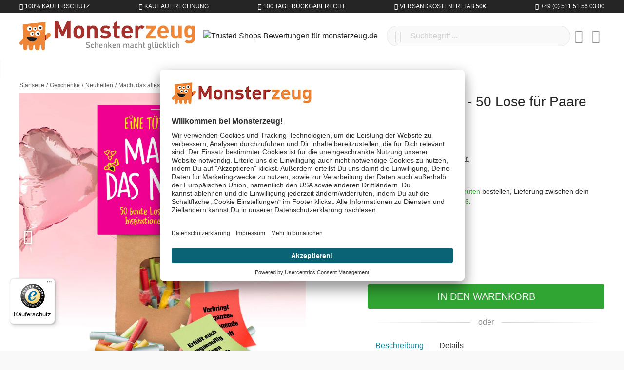

--- FILE ---
content_type: text/html; charset=UTF-8
request_url: https://www.monsterzeug.at/Macht-das-alles-50-Lose-fuer-Paare.html
body_size: 25080
content:
<!DOCTYPE html><html lang="de-AT" itemscope="itemscope"><head><meta charset="utf-8"><meta name="viewport" content="width=device-width, initial-scale=1, shrink-to-fit=no"><meta name="author" content=""/><meta name="robots" content="index,follow"/><meta name="revisit-after" content="15 days"/><meta name="keywords" content="Spiele, Lose, Spiele für Erwachsene, Liebeslose, Lose für Paare, Lose Set, Lose in Geschenkverpackung, Nummernlose, Mach das alles, Macht das alles, Lose für Paare, Aufgabenliste, Macht das alles - 50 Lose für Paare"/><meta name="description" content="Macht das alles - 50 Lose für Paare sind eine bunte Aufgabenliste zur Bereicherung der gemeinsamen Zeit, für Euch oder ein befreundetes Pärchen!"/><meta property="og:type" content="product"/><meta property="og:site_name" content="Monsterzeug"/><meta property="og:url" content="https://www.monsterzeug.at/Macht-das-alles-50-Lose-fuer-Paare.html"/><meta property="og:title" content="Macht das alles - 50 bunte Lose für Paare mit coolen Aufgaben"/><meta property="og:description" content="Macht das alles - 50 Lose für Paare sind eine bunte Aufgabenliste zur Bereicherung der gemeinsamen Zeit, für Euch oder ein befreundetes Pärchen!"/><meta property="og:image" content="https://www.monsterzeug.at/media/g0/29/a7/1694604980/macht-das-alles-50-lose-fuer-paare-d8adc9.jpg"/><meta property="product:price" content="€ 18,95"/><meta property="product:product_link" content="https://www.monsterzeug.at/Macht-das-alles-50-Lose-fuer-Paare.html"/><meta name="twitter:card" content="product"/><meta name="twitter:site" content="Monsterzeug"/><meta property="twitter:title" content="Macht das alles - 50 bunte Lose für Paare mit coolen Aufgaben"/><meta property="twitter:description" content="Macht das alles - 50 Lose für Paare sind eine bunte Aufgabenliste zur Bereicherung der gemeinsamen Zeit, für Euch oder ein befreundetes Pärchen!"/><meta property="twitter:image" content="https://www.monsterzeug.at/media/g0/29/a7/1694604980/macht-das-alles-50-lose-fuer-paare-d8adc9.jpg"/><meta content="Monsterzeug"/><meta content=""/><meta content="false"/><meta content="https://www.monsterzeug.at/media/38/d7/09/1667477839/monsterzeug-logo-rgb.png"/><link rel="alternate" hreflang="de-DE" href="https://www.monsterzeug.de/Macht-das-alles-50-Lose-fuer-Paare.html"><link rel="alternate" href="https://www.monsterzeug.de/Macht-das-alles-50-Lose-fuer-Paare.html" hreflang="x-default"><link rel="alternate" hreflang="de-AT" href="https://www.monsterzeug.at/Macht-das-alles-50-Lose-fuer-Paare.html"><link rel="alternate" hreflang="de-CH" href="https://www.monsterzeug.ch/Macht-das-alles-50-Lose-fuer-Paare.html"><script type="application/ld+json"> [{"@context":"https:\/\/schema.org\/","@type":"Product","name":"Macht das alles - 50 Lose f\u00fcr Paare","description":"<h2 class=\"h4 mb-2\">50 verr\u00fcckte Aufgaben f\u00fcr Paare<\/h2><br>\n\nDu willst noch mehr Farbe in Eure Beziehung bringen? Nichts einfacher als das mit diesen bunten Losen f\u00fcr Paare: Das coole Aufgabenset \"Macht das alles\" formuliert einen Imperativ, der Eurer gemeinsamen Zeit einen ganz neuen Kick gibt. Fernsehen schauen, gemeinsam kochen und wegfahren sind Standard - jetzt kommt Ihr zu ganz anderen und teilweise richtig verr\u00fcckten Aufgaben und Herausforderungen!\n<br>\n<br> \nDa wird es wieder richtig knistern. Dieses Lose Set ist extra f\u00fcr P\u00e4rchen ausgelegt und hat deshalb Ideen f\u00fcr Euch in Petto, die f\u00fcr tolle Zeit extra und nur mit dem Partner gedacht sind. Ganz egal, ob f\u00fcr Dich und Deinen Schatz, als Geschenk f\u00fcr die Eltern oder f\u00fcr ein befreundetes P\u00e4rchen. \n<span style=\"font-size:inherit;\">Und so funktioniert es: Auf jedem der farbenfrohen Zettelchen steht eine andere Aufgabe geschrieben. Entrolle Dein Los, lies die Aufgabe ab und genie\u00dfe die Zeit mit deiner Partnerin oder deinem Partner.<br><\/span><span style=\"letter-spacing: 0px;\"><br>Und dann m\u00fcsst Ihr die Aufgabe nat\u00fcrlich zusammen einl\u00f6sen. Kneifen gibt es nicht! Fahrt 50 Meter in den Himmel - auf einem Riesenred! Macht total irre Fotos in einem Fotoautomaten! Und Einiges mehr, das man gemacht haben muss. Bei insgesamt 50 Losen ist Abwechslung garantiert. Viel Spa\u00df!<\/span><div>\n<br><\/div>","sku":"2980","mpn":"2980","brand":{"@type":"Brand","name":"Monsterzeug GmbH"},"image":["https:\/\/www.monsterzeug.at\/media\/g0\/29\/a7\/1694604980\/macht-das-alles-50-lose-fuer-paare-d8adc9.jpg","https:\/\/www.monsterzeug.at\/media\/c9\/a0\/21\/1694604978\/macht-das-alles-50-lose-fuer-paare-c9c8a9.jpg","https:\/\/www.monsterzeug.at\/media\/da\/ba\/bf\/1694604980\/macht-das-alles-50-lose-fuer-paare-df24b8.jpg","https:\/\/www.monsterzeug.at\/media\/39\/6a\/ae\/1694604978\/macht-das-alles-50-lose-fuer-paare-80ad2b.jpg","https:\/\/www.monsterzeug.at\/media\/5d\/c0\/0b\/1694604979\/macht-das-alles-50-lose-fuer-paare-f4124a.jpg","https:\/\/www.monsterzeug.at\/media\/b7\/33\/1c\/1704750620\/macht-das-alles-50-lose-fuer-paare-8cb26a.jpg","https:\/\/www.monsterzeug.at\/media\/37\/2a\/0d\/1694604981\/macht-das-alles-50-lose-fuer-paare-a106d1.jpg","https:\/\/www.monsterzeug.at\/media\/47\/12\/90\/1694604979\/macht-das-alles-50-lose-fuer-paare-89211c.jpg"],"offers":[{"@type":"Offer","availability":"https:\/\/schema.org\/InStock","itemCondition":"https:\/\/schema.org\/NewCondition","priceCurrency":"EUR","priceValidUntil":"2026-01-22","url":"https:\/\/www.monsterzeug.at\/Macht-das-alles-50-Lose-fuer-Paare.html","price":18.95}],"aggregateRating":{"@type":"AggregateRating","ratingValue":4.5,"bestRating":"5","ratingCount":10},"review":[{"@type":"Review","reviewRating":{"@type":"Rating","ratingValue":5.0,"bestRating":"5"},"datePublished":"2024-02-06T13:33:52","name":"F\u00fcr meine Sch\u00e4tzin!","description":"Ich fand die Verpackung einfach ziemlich gut und auch diese Idee mit den 50 bunten Losen. \r\nMal sehen, was auf den Losen so steht ... Ja, wir machen das! Die Lose heben wir in einem sch\u00f6nen Glas auf.\r\nSch\u00f6ne Erinnerung. Danke.","author":{"@type":"Person","name":"Michael S\u00f6llner"}},{"@type":"Review","reviewRating":{"@type":"Rating","ratingValue":5.0,"bestRating":"5"},"datePublished":"2024-02-06T12:58:28","name":"Sch\u00f6\u00f6\u00f6\u00f6\u00f6\u00f6\u00f6ni!","description":"Habe die Packung eben bekommen. Sehr s\u00fc\u00dfi! Danke, Schatz!!!!!\r\nEs war total gut von Monsterzeug verpackt und das T\u00fctchen mit den Losen kommt ohne doofes Plastik daher - alles ist sch\u00f6n bunt. Eine echt s\u00fc\u00dfe Idee! ... und wenn das doofe Kackwetter vorbei ist, starten wir. * Oh, jetzt war ich neugierig und habe doch ein Los gezogen: \r\nBleibt ein ganzes Wochenende im Bett und macht gar nichts. hahahahaha, Geil! ","author":{"@type":"Person","name":"Sandra Leuran"}},{"@type":"Review","reviewRating":{"@type":"Rating","ratingValue":5.0,"bestRating":"5"},"datePublished":"2023-09-28T09:02:07","name":"L\u00e4sst die Liebe wachsen.","description":"Ich habe es meiner Freundin geschenkt, sie heiraten n\u00e4chstes Monat. Es sind sch\u00f6ne Aufgaben, die zusammen gemacht werden sollen. F\u00fcr Menschen, die vielleicht nicht so viel Fantasie haben. Die Aufgaben sind mit viel Liebe ausgedacht. Toll! \r\nUnd wenn man frisch verliebt ist, das perfekte Tool! \r\nDas l\u00e4sst die Liebe richtig wachsen! Hahahaha!","author":{"@type":"Person","name":"Hannah "}},{"@type":"Review","reviewRating":{"@type":"Rating","ratingValue":4.0,"bestRating":"5"},"datePublished":"2022-02-07T10:30:00","name":"gute idee","description":"gute idee","author":{"@type":"Person","name":"Roland Kerber"}},{"@type":"Review","reviewRating":{"@type":"Rating","ratingValue":3.0,"bestRating":"5"},"datePublished":"2021-10-05T04:50:00","name":"Ist ganz lustig f\u00fcr Paare","description":"Ist ganz lustig f\u00fcr Paare","author":{"@type":"Person","name":"Jojo"}},{"@type":"Review","reviewRating":{"@type":"Rating","ratingValue":4.0,"bestRating":"5"},"datePublished":"2021-10-01T05:22:00","name":"Kleiner als erwartet.","description":"Kleiner als erwartet. 50 Lose h\u00f6rt sich nach mehr an, sind tats\u00e4chlich aber eine \u00fcberschaubare Menge ;-)","author":{"@type":"Person","name":"Angela Beutel"}},{"@type":"Review","reviewRating":{"@type":"Rating","ratingValue":4.0,"bestRating":"5"},"datePublished":"2021-06-28T04:56:00","name":"Sch\u00f6ne Idee , gute Menge , gut zum dekorieren geeignet","description":"Sch\u00f6ne Idee , gute Menge , gut zum dekorieren geeignet","author":{"@type":"Person","name":"Sassefan"}},{"@type":"Review","reviewRating":{"@type":"Rating","ratingValue":5.0,"bestRating":"5"},"datePublished":"2021-05-04T17:31:00","name":"Wir haben es noch nicht ausgepackt.","description":"Wir haben es noch nicht ausgepackt. Hoffen ist es lustig.","author":{"@type":"Person","name":"Berndt Ruth"}},{"@type":"Review","reviewRating":{"@type":"Rating","ratingValue":5.0,"bestRating":"5"},"datePublished":"2021-03-29T07:17:00","name":"Das Produkt war wie beschrieben - alles in Ordnung!","description":"Das Produkt war wie beschrieben - alles in Ordnung!","author":{"@type":"Person","name":"Christina Koehn"}},{"@type":"Review","reviewRating":{"@type":"Rating","ratingValue":5.0,"bestRating":"5"},"datePublished":"2020-12-25T18:33:00","name":"Tolle Idee und hat einen riesen Spa\u00dffaktor","description":"Tolle Idee und hat einen riesen Spa\u00dffaktor","author":{"@type":"Person","name":"Astrid Steigenberger"}}]}] </script><script type="application/ld+json"> { "@context":"https://schema.org", "@graph":[ { "@type":"WebSite", "url":"https://www.monsterzeug.at", "name":"www.monsterzeug.at ", "potentialAction":{ "@type":"SearchAction", "target": { "@type":"EntryPoint", "urlTemplate":"https://www.monsterzeug.at/search?search={search_term_string}" }, "query-input": { "@type":"PropertyValueSpecification", "valueRequired":"https://schema.org/True", "valueName":"search_term_string" } } }, { "@type":"Organization", "name":"Monsterzeug GmbH", "url":"https://www.monsterzeug.at", "logo":"https://www.monsterzeug.at/media/38/d7/09/1667477839/monsterzeug-logo-rgb.png", "sameAs":[ "https://www.facebook.com/monsterzeug", "https://www.twitter.com/monsterzeug", "https://pinterest.com/monsterzeug/", "https://instagram.com/monsterzeug", "https://youtube.com/monsterzeug", "https://www.linkedin.com/company/monsterzeug-gmbh/" ], "contactPoint":[ { "@type":"ContactPoint", "telephone": "+43 (0) 800 - 07 04 24", "email": "support@monsterzeug.at", "contactType":"customer service" } ] } ] } </script><link rel="shortcut icon" href="https://www.monsterzeug.at/media/10/7f/89/1768854296/favicon_(174).ico"><link rel="icon" type="image/png" sizes="32x32" href="https://www.monsterzeug.at/bundles/monsterzeugtheme/favicons/favicon-32x32.png?17688543121951"><link rel="icon" type="image/png" sizes="16x16" href="https://www.monsterzeug.at/bundles/monsterzeugtheme/favicons/favicon-16x16.png?17688543121340"><link rel="apple-touch-icon" sizes="180x180" href="https://www.monsterzeug.at/bundles/monsterzeugtheme/favicons/apple-touch-icon.png?17688543129833"><link rel="mask-icon" href="https://www.monsterzeug.at/bundles/monsterzeugtheme/favicons/safari-pinned-tab.svg?17688543122501" color="#8f1f20"><link rel="manifest" href="https://www.monsterzeug.at/bundles/monsterzeugtheme/favicons/site.webmanifest?1768854312494"><link rel="icon" sizes="192x192" href="https://www.monsterzeug.at/media/56/c3/54/1768854296/android-chrome-512x512_(174).png"><meta name="theme-color" content="#8f1f20"/><meta name="msapplication-TileColor" content="#8f1f20"><meta name="msapplication-config" content="https://www.monsterzeug.at/bundles/monsterzeugtheme/favicons/browserconfig.xml?1768854312281"><link rel="canonical" href="https://www.monsterzeug.at/Macht-das-alles-50-Lose-fuer-Paare.html" /><title>Macht das alles - 50 bunte Lose für Paare mit coolen Aufgaben</title><link rel="preload" href="/bundles/monsterzeugtheme/fonts/proxima/ProximaNovaA-Regular.woff2" as="font" crossorigin="anonymous"><link rel="preload" href="/bundles/monsterzeugtheme/fonts/roboto/Roboto-Light.woff2" as="font" crossorigin="anonymous"><link rel="preload" href="/bundles/monsterzeugtheme/fonts/roboto/Roboto-Regular.woff2" as="font" crossorigin="anonymous"><link rel="preload" href="/bundles/monsterzeugtheme/fonts/fontawesome/custom-icons.woff2?_jq=1711138254" as="font" crossorigin="anonymous"><link rel="dns-prefetch" href="//dt.monsterzeug.de"><link rel="dns-prefetch" href="//widgets.trustedshops.com"><link rel="dns-prefetch" href="//app.usercentrics.eu"><link rel="dns-prefetch" href="//api.usercentrics.eu"><link rel="stylesheet" href="https://www.monsterzeug.at/theme/f4af75b67c20ee592b92e302ef8b756a/css/all.css?1768854309483343"> <script>window.features={"V6_5_0_0":false,"v6.5.0.0":false,"PERFORMANCE_TWEAKS":true,"performance.tweaks":true,"FEATURE_NEXT_1797":false,"feature.next.1797":false,"FEATURE_NEXT_11917":false,"feature.next.11917":false,"FEATURE_NEXT_16710":false,"feature.next.16710":false,"FEATURE_NEXT_13810":false,"feature.next.13810":false,"FEATURE_NEXT_13250":true,"feature.next.13250":true,"FEATURE_NEXT_17276":false,"feature.next.17276":false,"FEATURE_NEXT_16151":false,"feature.next.16151":false,"FEATURE_NEXT_16155":false,"feature.next.16155":false,"FEATURE_NEXT_14872":false,"feature.next.14872":false,"FEATURE_NEXT_19501":false,"feature.next.19501":false,"FEATURE_NEXT_15053":false,"feature.next.15053":false,"FEATURE_NEXT_14114":false,"feature.next.14114":false,"FEATURE_NEXT_18215":false,"feature.next.18215":false,"FEATURE_NEXT_12455":false,"feature.next.12455":false,"FEATURE_NEXT_15815":false,"feature.next.15815":false,"FEATURE_NEXT_14699":false,"feature.next.14699":false,"FEATURE_NEXT_15707":false,"feature.next.15707":false,"FEATURE_NEXT_15475":false,"feature.next.15475":false,"FEATURE_NEXT_14360":false,"feature.next.14360":false,"FEATURE_NEXT_15172":false,"feature.next.15172":false,"FEATURE_NEXT_15687":false,"feature.next.15687":false,"FEATURE_NEXT_14001":false,"feature.next.14001":false,"FEATURE_NEXT_7739":false,"feature.next.7739":false,"FEATURE_NEXT_16200":false,"feature.next.16200":false,"FEATURE_NEXT_13410":false,"feature.next.13410":false,"FEATURE_NEXT_15917":false,"feature.next.15917":false,"FEATURE_NEXT_15957":false,"feature.next.15957":false,"FEATURE_NEXT_16223":false,"feature.next.16223":false,"FEATURE_NEXT_13601":false,"feature.next.13601":false,"FEATURE_NEXT_16992":false,"feature.next.16992":false,"FEATURE_NEXT_7530":false,"feature.next.7530":false,"FEATURE_NEXT_16824":false,"feature.next.16824":false,"FEATURE_NEXT_16271":false,"feature.next.16271":false,"FEATURE_NEXT_15381":false,"feature.next.15381":false,"FEATURE_NEXT_17275":false,"feature.next.17275":false,"FEATURE_NEXT_17016":false,"feature.next.17016":false,"FEATURE_NEXT_16236":false,"feature.next.16236":false,"FEATURE_NEXT_16640":false,"feature.next.16640":false,"FEATURE_NEXT_17858":false,"feature.next.17858":false,"FEATURE_NEXT_6758":false,"feature.next.6758":false,"FEATURE_NEXT_18592":false,"feature.next.18592":false,"FEATURE_NEXT_19048":false,"feature.next.19048":false,"FEATURE_NEXT_19822":false,"feature.next.19822":false,"FEATURE_NEXT_17540":false,"feature.next.17540":false,"FEATURE_NEXT_18129":false,"feature.next.18129":false,"FEATURE_NEXT_19163":false,"feature.next.19163":false,"FEATURE_NEXT_18187":false,"feature.next.18187":false,"FEATURE_NEXT_17978":false,"feature.next.17978":false,"FEATURE_NEXT_17869":false,"feature.next.17869":false,"FEATURE_NEXT_11634":false,"feature.next.11634":false,"FEATURE_NEXT_18762":false,"feature.next.18762":false,"FEATURE_NEXT_21547":false,"feature.next.21547":false};dataLayer=window.dataLayer||[];dataLayer.push({ecommerce:null});dataLayer.push({"pageTitle":"Macht das alles - 50 bunte Lose f\u00fcr Paare mit coolen Aufgaben","pageSubCategory":"","pageCategoryID":"","pageSubCategoryID":"","pageCountryCode":"de-AT","pageLanguageCode":"Deutsch-\u00d6sterreich","pageVersion":1,"pageTestVariation":"1","pageValue":1,"pageAttributes":"1","pageCategory":"Product","productID":"568ce8047d8540d48ccbc183f23f2dda","productName":"Macht das alles - 50 Lose f\u00fcr Paare","productPrice":"15.79","productEAN":"4251091921231","productSku":"2980","productManufacturerNumber":"","productCategory":"Neuheiten","productCategoryID":"330537b014634e558d8ef29cc22d5fa3","productCurrency":"EUR","visitorLoginState":"Logged Out","visitorType":"NOT LOGGED IN","visitorLifetimeValue":0,"visitorExistingCustomer":"No"});dataLayer.push({"event":"view_item","ecommerce":{"currency":"EUR","value":15.79,"items":[{"item_name":"Macht das alles - 50 Lose f\u00fcr Paare","item_id":"2980","price":15.79,"index":0,"item_list_name":"Category","quantity":1,"item_category":"Neuheiten","item_list_id":"330537b014634e558d8ef29cc22d5fa3"}]}});var google_tag_params={"ecomm_pagetype":"product","ecomm_pcat":["Neuheiten"],"ecomm_prodid":"2980","ecomm_pname":"Macht das alles - 50 Lose f\u00fcr Paare","ecomm_pvalue":15.79,"ecomm_totalvalue":15.79};dataLayer.push({'event':'remarketingTriggered','google_tag_params':window.google_tag_params});(function(w,d,s,l,i){w[l]=w[l]||[];w[l].push({'gtm.start':new Date().getTime(),event:'gtm.js'});var f=d.getElementsByTagName(s)[0],j=d.createElement(s),dl=l!='dataLayer'?'&l='+l:'';j.async=true;j.src='https://metrics.monsterzeug.at/gtm.js?id='+i+dl;f.parentNode.insertBefore(j,f);})(window,document,'script','dataLayer','GTM-TNRW3PF');window.dataLayer=window.dataLayer||[];function gtag(){dataLayer.push(arguments)}
gtag('consent','default',{'ad_storage':'denied','ad_user_data':'denied','ad_personalization':'denied','analytics_storage':'denied'});dataLayer=window.dataLayer||[];dataLayer.push({'sid':'4sudpmohdkncph2sgtu4o65vqv'});window.mollie_javascript_use_shopware='0';window.activeNavigationId='330537b014634e558d8ef29cc22d5fa3';window.router={'frontend.cart.offcanvas':'/checkout/offcanvas','frontend.cookie.offcanvas':'/cookie/offcanvas','frontend.checkout.finish.page':'/checkout/finish','frontend.checkout.info':'/widgets/checkout/info','frontend.menu.offcanvas':'/widgets/menu/offcanvas','frontend.cms.page':'/widgets/cms','frontend.cms.navigation.page':'/widgets/cms/navigation','frontend.account.addressbook':'/widgets/account/address-book','frontend.csrf.generateToken':'/csrf/generate','frontend.country.country-data':'/country/country-state-data','frontend.store-api.proxy':'/_proxy/store-api',};window.storeApiProxyToken='c306b09681d8ad4b0a4ff0c68bc87.nJMpr64tJpNSCd8qafWPDSccN66LAL2ykIvXYGsi4pE.8v9a5_wdFtYDTe8eHKLKWEIqWO_-Qf6G_NOBKwloi9Ldy3jsmVVe_TUxqA';window.salesChannelId='a89fc44a556a437cb07a38e5f78325fa';window.breakpoints={"xs":0,"sm":576,"md":768,"lg":992,"xl":1200};window.csrf={'enabled':'1','mode':'twig'};window.customerLoggedInState=0;window.wishlistEnabled=1;window.mollie_javascript_use_shopware='0';</script> <script id="usercentrics-cmp" src=https://app.usercentrics.eu/browser-ui/latest/loader.js data-ruleset-id="TBZdGGi6BQN0qX" async></script></head><body class="is-ctl-product is-act-index"><noscript class="noscript-main"><div role="alert" class="alert alert-info alert-has-icon"> <span class="icon icon-info"><svg xmlns="http://www.w3.org/2000/svg" xmlns:xlink="http://www.w3.org/1999/xlink" width="24" height="24" viewBox="0 0 24 24"><defs><path d="M12 7c.5523 0 1 .4477 1 1s-.4477 1-1 1-1-.4477-1-1 .4477-1 1-1zm1 9c0 .5523-.4477 1-1 1s-1-.4477-1-1v-5c0-.5523.4477-1 1-1s1 .4477 1 1v5zm11-4c0 6.6274-5.3726 12-12 12S0 18.6274 0 12 5.3726 0 12 0s12 5.3726 12 12zM12 2C6.4772 2 2 6.4772 2 12s4.4772 10 10 10 10-4.4772 10-10S17.5228 2 12 2z" id="icons-default-info" /></defs><use xlink:href="#icons-default-info" fill="#758CA3" fill-rule="evenodd" /></svg></span> <div class="alert-content-container"><div class="alert-content"> Um unseren Shop in vollem Umfang nutzen zu können, empfehlen wir Dir Javascript in Deinem Browser zu aktivieren. </div></div></div></noscript><noscript class="noscript-gtm"><iframe src="https://metrics.monsterzeug.at/ns.html?id=GTM-TNRW3PF" height="0" width="0" style="display:none;visibility:hidden"></iframe></noscript><aside class="bg-sw-text-color text-white tiny font-weight-light text-uppercase py-1"><ul class="list-unstyled d-flex align-items-center justify-content-around justify-content-sm-between container mx-auto my-0"><li class="d-flex"><i class="fa-kit fa-shield-check-regular mr-1 d-flex align-items-center"></i> 100% Käuferschutz</li><li class="d-flex"><i class="fa-kit fa-money-check-pen-regular mr-1 d-flex align-items-center"></i> Kauf auf Rechnung</li><li class="d-none d-sm-flex"><i class="fa-kit fa-rotate-left-regular mr-1 d-flex align-items-center"></i> 100 Tage Rückgaberecht</li><li class="d-none d-lg-flex"><i class="fa-kit fa-bolt-lightning-regular mr-1 d-flex align-items-center"></i> Versandkostenfrei ab 50€</li><li class="d-none d-md-flex"><i class="fa-kit fa-phone-regular mr-1 d-flex align-items-center"></i> +49 (0) 511 51 56 03 00</li></ul></aside><header class="js-header header-main bg-white"><div class="container"><div class="header-row row align-items-center py-2 py-md-3 no-gutters"><div class="col-auto d-lg-none"> <button class="header-actions-btn js-toggle" type="button" aria-label="Menü"> <span class="sr-only">Menü schließen</span> <i class="fa-kit fa-bars-regular fa-fw"></i></button> </div><div class="col"><a class="d-flex position-relative" href="/" title="Zur Startseite wechseln"> <span class="logo-animation logo-animation--marty d-none d-md-block"></span> <span class="logo-animation logo-animation--title"></span> <span class="logo-animation logo-animation--claim d-none d-md-block"></span> </a></div><div class="col col-sm-auto col-md d-none d-lg-block"> <span class="d-inline-block"><img src="https://www.monsterzeug.at/bundles/monsterzeugtheme/images/trustedshops/trustmark.png?17688543128179" class="img-fluid trustmark-img" alt="Trusted Shops Bewertungen für monsterzeug.de" width="64" height="64"></span> </div><div class="col-auto d-sm-none"> <button class="header-actions-btn" type="button" data-toggle="collapse" data-target="#searchCollapse" aria-expanded="false" aria-controls="searchCollapse" aria-label="Suchen"><i class="fa-kit fa-magnifying-glass-regular fa-fw"></i></button> </div><div class="col-12 col-sm flex-grow-1 order-1 order-sm-0"><div class="collapse" id="searchCollapse"><div class="header-search"><form action="/search" method="get" data-search-form="true" data-url="/suggest?search=" class="header-search-form"><div class="input-group d-flex align-items-center justify-content-end"><input id="js-search-input" type="search" name="search" class="form-control header-search-input px-5 rounded-pill" autocomplete="off" autocapitalize="off" placeholder="Suchbegriff ..." aria-label="Suchbegriff ..." value=""> <button type="submit" class="js-search-toggle-btn header-actions-btn btn-submit-search z-10 position-absolute left-2 text-sw-color-muted hover-sw-color-gray-600" aria-label="Suchen"><i class="fa-kit fa-magnifying-glass-regular fa-fw fa-sm"></i></button> <button id="js-search-btn-reset" class="header-actions-btn btn-clear-search z-10 position-absolute right-2 text-sw-color-muted hover-sw-color-gray-600"> <span class="sr-only">Aktuelle Suchanfrage löschen</span> <i class="fa-kit fa-circle-xmark-regular"></i></button> </div></form></div></div></div><div class="col-auto"><div class="header-wishlist"><a class="btn header-wishlist-btn header-actions-btn" href="/wishlist" title="Merkzettel" aria-label="Merkzettel"> <span class="badge badge-pill badge-primary z-10 position-absolute" id="wishlist-basket" data-wishlist-storage="true" data-wishlist-storage-options="{&quot;listPath&quot;:&quot;\/wishlist\/list&quot;,&quot;mergePath&quot;:&quot;\/wishlist\/merge&quot;,&quot;tokenMergePath&quot;:&quot;9c57d8e5ed8bdefc6d13.kxkzksyHVFecHnjXfMf7cUDPRi7Bx8_SFRFlvpb5mlE.xVJS6rXfbR2xUAriDK-eBiuAPHyylp2wfXQX6qWDrDvXcXejoPQFDeYoKQ&quot;,&quot;pageletPath&quot;:&quot;\/wishlist\/merge\/pagelet&quot;,&quot;tokenPageletPath&quot;:&quot;c2a605a1e247307a2c0ce96.NiCk7tNv1-v1P5uvh6D6MjavQKEvXjHtemXIe902bTY.GxTtmbhWvIaEDazZt_iYfgHjD9ZqOXKACAPlDJlEO11nRuGXtTuO3bdQ6A&quot;}" data-wishlist-widget="true"></span> <i class="fa-kit fa-heart-regular fa-fw"></i></a></div></div><div class="col-auto"><div class="account-menu"><div class="dropdown"> <button class="header-actions-btn" type="button" id="accountWidget" data-offcanvas-account-menu="true" data-toggle="dropdown" aria-haspopup="true" aria-expanded="false" aria-label="Mein Konto" title="Mein Konto"><i class="fa-kit fa-circle-user-regular fa-fw"></i></button> <div class="dropdown-menu dropdown-menu-right account-menu-dropdown py-2 js-account-menu-dropdown" aria-labelledby="accountWidget"><div class="bg-sw-color-gray-200 p-3 border-bottom offcanvas-close"> <button class="btn btn-lg p-0 border-0 d-flex ml-3 hover-sw-color-brand-primary js-offcanvas-close" title="Menü schließen"><i class="fa-kit fa-xmark-regular fa-lg"></i> <span class="sr-only">Menü schließen</span> </button> <a class="d-flex w-100 position-relative" href="/" title="Zur Startseite wechseln"> <span class="logo-animation logo-animation--title"></span> </a></div><div class="offcanvas-content-container"><div class="account-menu"><div class="h5 font-family-heading border-bottom p-3 px-md-0"> Mein Konto </div><div class="p-3 px-md-0"><a href="/account/login" title="Anmelden" class="btn btn-primary btn-block btn-icon"><i class="fa-kit fa-right-to-bracket-regular"></i> Anmelden </a><div class="text-center mt-3"> oder <a href="/account/login/#section-register" title="registrieren" class="link"> registrieren </a></div></div></div></div></div></div></div></div><div class="col-auto"><div class="header-cart" data-offcanvas-cart="true"><a class="btn header-actions-btn" href="/checkout/cart" data-cart-widget="true" title="Warenkorb" aria-label="Warenkorb"><i class="fa-kit fa-bag-shopping-regular fa-fw"></i></a></div></div></div></div><nav class="nav nav-main" itemscope="itemscope"><div class="w-100 d-flex d-lg-none"><a class="d-flex w-100 position-relative p-3" href="/" title="Zur Startseite wechseln"> <span class="logo-animation logo-animation--title"></span> </a> <button class="btn btn-lg p-3 border-0 hover-sw-color-brand-primary js-toggle"><i class="fa-kit fa-xmark-regular fa-lg"></i> <span class="sr-only">Menü schließen</span> </button> </div><ul class="nav-main_ul nav-main_ul-level-top" id="accordion"><li class="level-top"><a class="nav-main_item is-active" href="https://www.monsterzeug.at/Neuheiten" title="Neuheiten"> <span >Neuheiten</span> </a></li><li class="level-top"><a class="nav-main_item" href="https://www.monsterzeug.at/BESTSELLER" title="BESTSELLER"> <span >BESTSELLER</span> </a></li><li class="level-top"><div class="nav-main_item nav-main_item-collapse collapsed" title="Anlässe" data-toggle="collapse" data-target="#collapse-2af1e9e740ce49f98245ea04def43d57"> <span >Anlässe</span> <i class="fa-kit fa-chevron-up-regular toggle text-sw-color-gray-600 d-lg-none"></i></div><div class="wrapper"><ul class="collapse nav-main_ul" id="collapse-2af1e9e740ce49f98245ea04def43d57" data-parent="#accordion"><li class="level-0"><div class="nav-main_item" title="Aktuelle Anlässe"> <span >Aktuelle Anlässe</span> </div><ul class="nav-main_ul"><li class="level-1"><a class="nav-main_item nav-main_item-link" href="https://www.monsterzeug.at/Valentinstag-Geschenke" title="Valentinstag Geschenke"> <span >Valentinstag Geschenke</span> </a></li><li class="level-1"><a class="nav-main_item nav-main_item-link" href="https://www.monsterzeug.at/Jahrestag-Geschenke" title="Jahrestag Geschenke"> <span >Jahrestag Geschenke</span> </a></li><li class="level-1"><a class="nav-main_item nav-main_item-link" href="https://www.monsterzeug.at/Geburtstagsgeschenke" title="Geburtstagsgeschenke"> <span >Geburtstagsgeschenke</span> </a></li><li class="level-1"><a class="nav-main_item nav-main_item-link" href="https://www.monsterzeug.at/Hochzeitsgeschenke" title="Hochzeitsgeschenke"> <span >Hochzeitsgeschenke</span> </a></li><li class="level-1"><a class="nav-main_item nav-main_item-link" href="https://www.monsterzeug.at/Hochzeitstag-Geschenke" title="Hochzeitstag Geschenke"> <span >Hochzeitstag Geschenke</span> </a></li></ul></li><li class="level-0"><div class="nav-main_item" title="Beliebte Anlässe"> <span >Beliebte Anlässe</span> </div><ul class="nav-main_ul"><li class="level-1"><a class="nav-main_item nav-main_item-link" href="https://www.monsterzeug.at/Taufgeschenke" title="Taufgeschenke"> <span >Taufgeschenke</span> </a></li><li class="level-1"><a class="nav-main_item nav-main_item-link" href="https://www.monsterzeug.at/Kommunion-Geschenke" title="Kommunion Geschenke"> <span >Kommunion Geschenke</span> </a></li><li class="level-1"><a class="nav-main_item nav-main_item-link" href="https://www.monsterzeug.at/Konfirmationsgeschenke" title="Konfirmationsgeschenke"> <span >Konfirmationsgeschenke</span> </a></li><li class="level-1"><a class="nav-main_item nav-main_item-link" href="https://www.monsterzeug.at/Jugendweihe-Geschenke" title="Jugendweihe Geschenke"> <span >Jugendweihe Geschenke</span> </a></li><li class="level-1"><a class="nav-main_item nav-main_item-link" href="https://www.monsterzeug.at/Muttertagsgeschenke" title="Muttertagsgeschenke"> <span >Muttertagsgeschenke</span> </a></li><li class="level-1"><a class="nav-main_item nav-main_item-link" href="https://www.monsterzeug.at/Geschenke-zur-Einschulung" title="Geschenke zur Einschulung"> <span >Geschenke zur Einschulung</span> </a></li><li class="level-1"><a class="nav-main_item nav-main_item-link" href="https://www.monsterzeug.at/Weihnachtsgeschenke" title="Weihnachtsgeschenke"> <span >Weihnachtsgeschenke</span> </a></li><li class="level-1"><a class="nav-main_item nav-main_item-link" href="https://www.monsterzeug.at/Geschenke-zum-Abitur" title="Geschenke zum Abitur"> <span >Geschenke zum Abitur</span> </a></li><li class="level-1"><a class="nav-main_item nav-main_item-link" href="https://www.monsterzeug.at/Vatertagsgeschenke" title="Vatertagsgeschenke"> <span >Vatertagsgeschenke</span> </a></li><li class="level-1"><a class="nav-main_item nav-main_item-link" href="https://www.monsterzeug.at/Ostergeschenke" title="Ostergeschenke"> <span >Ostergeschenke</span> </a></li></ul></li><li class="level-0"><div class="nav-main_item" title="Verschiedene Anlässe"> <span >Verschiedene Anlässe</span> </div><ul class="nav-main_ul"><li class="level-1"><a class="nav-main_item nav-main_item-link" href="https://www.monsterzeug.at/Geschenke-zum-Einzug" title="Geschenke zum Einzug"> <span >Geschenke zum Einzug</span> </a></li><li class="level-1"><a class="nav-main_item nav-main_item-link" href="https://www.monsterzeug.at/Dankeschoen-Geschenke" title="Dankeschön Geschenke"> <span >Dankeschön Geschenke</span> </a></li><li class="level-1"><a class="nav-main_item nav-main_item-link" href="https://www.monsterzeug.at/Geschenke-zur-Geburt" title="Geschenke zur Geburt"> <span >Geschenke zur Geburt</span> </a></li><li class="level-1"><a class="nav-main_item nav-main_item-link" href="https://www.monsterzeug.at/Jubilaeumsgeschenke" title="Jubiläumsgeschenke"> <span >Jubiläumsgeschenke</span> </a></li><li class="level-1"><a class="nav-main_item nav-main_item-link" href="https://www.monsterzeug.at/Junggesellenabschied-Ideen" title="Junggesellenabschied Ideen"> <span >Junggesellenabschied Ideen</span> </a></li><li class="level-1"><a class="nav-main_item nav-main_item-link" href="https://www.monsterzeug.at/Abschiedsgeschenke" title="Abschiedsgeschenke"> <span >Abschiedsgeschenke</span> </a></li><li class="level-1"><a class="nav-main_item nav-main_item-link" href="https://www.monsterzeug.at/Trauergeschenke" title="Trauergeschenke"> <span >Trauergeschenke</span> </a></li></ul></li><li class="level-0"><div class="nav-main_item" title="Runde Geburtstage"> <span >Runde Geburtstage</span> </div><ul class="nav-main_ul"><li class="level-1"><a class="nav-main_item nav-main_item-link" href="https://www.monsterzeug.at/Geschenke-zum-1-Geburtstag" title="Geschenke zum 1. Geburtstag"> <span >Geschenke zum 1. Geburtstag</span> </a></li><li class="level-1"><a class="nav-main_item nav-main_item-link" href="https://www.monsterzeug.at/Geschenke-zum-10-Geburtstag" title="Geschenke zum 10. Geburtstag"> <span >Geschenke zum 10. Geburtstag</span> </a></li><li class="level-1"><a class="nav-main_item nav-main_item-link" href="https://www.monsterzeug.at/Geschenke-zum-16-Geburtstag" title="Geschenke zum 16. Geburtstag"> <span >Geschenke zum 16. Geburtstag</span> </a></li><li class="level-1"><a class="nav-main_item nav-main_item-link" href="https://www.monsterzeug.at/Geschenke-zum-18-Geburtstag" title="Geschenke zum 18. Geburtstag"> <span >Geschenke zum 18. Geburtstag</span> </a></li><li class="level-1"><a class="nav-main_item nav-main_item-link" href="https://www.monsterzeug.at/Geschenke-zum-30-Geburtstag" title="Geschenke zum 30. Geburtstag"> <span >Geschenke zum 30. Geburtstag</span> </a></li><li class="level-1"><a class="nav-main_item nav-main_item-link" href="https://www.monsterzeug.at/Geschenke-zum-40-Geburtstag" title="Geschenke zum 40. Geburtstag"> <span >Geschenke zum 40. Geburtstag</span> </a></li><li class="level-1"><a class="nav-main_item nav-main_item-link" href="https://www.monsterzeug.at/Geschenke-zum-50-Geburtstag" title="Geschenke zum 50. Geburtstag"> <span >Geschenke zum 50. Geburtstag</span> </a></li><li class="level-1"><a class="nav-main_item nav-main_item-link" href="https://www.monsterzeug.at/Geschenke-zum-60-Geburtstag" title="Geschenke zum 60. Geburtstag"> <span >Geschenke zum 60. Geburtstag</span> </a></li><li class="level-1"><a class="nav-main_item nav-main_item-link" href="https://www.monsterzeug.at/Geschenke-zum-70-Geburtstag" title="Geschenke zum 70. Geburtstag"> <span >Geschenke zum 70. Geburtstag</span> </a></li><li class="level-1"><a class="nav-main_item nav-main_item-link" href="https://www.monsterzeug.at/Geschenke-zum-80-Geburtstag" title="Geschenke zum 80. Geburtstag"> <span >Geschenke zum 80. Geburtstag</span> </a></li></ul></li></ul></div></li><li class="level-top"><div class="nav-main_item nav-main_item-collapse collapsed" title="Empfänger" data-toggle="collapse" data-target="#collapse-f73fdb74f539487ba8968ad50d58dde6"> <span >Empfänger</span> <i class="fa-kit fa-chevron-up-regular toggle text-sw-color-gray-600 d-lg-none"></i></div><div class="wrapper"><ul class="collapse nav-main_ul" id="collapse-f73fdb74f539487ba8968ad50d58dde6" data-parent="#accordion"><li class="level-0"><div class="nav-main_item" title="Geschenke für Ihn"> <span >Geschenke für Ihn</span> </div><ul class="nav-main_ul"><li class="level-1"><a class="nav-main_item nav-main_item-link" href="https://www.monsterzeug.at/Geschenke-fuer-Maenner" title="Geschenke für Männer"> <span >Geschenke für Männer</span> </a></li><li class="level-1"><a class="nav-main_item nav-main_item-link" href="https://www.monsterzeug.at/Geschenke-fuer-Freund" title="Geschenke für Freund"> <span >Geschenke für Freund</span> </a></li><li class="level-1"><a class="nav-main_item nav-main_item-link" href="https://www.monsterzeug.at/Geschenke-fuer-besten-Freund" title="Geschenke für besten Freund"> <span >Geschenke für besten Freund</span> </a></li><li class="level-1"><a class="nav-main_item nav-main_item-link" href="https://www.monsterzeug.at/Geschenke-fuer-Papa" title="Geschenke für Papa"> <span >Geschenke für Papa</span> </a></li><li class="level-1"><a class="nav-main_item nav-main_item-link" href="https://www.monsterzeug.at/Geschenke-fuer-Opa" title="Geschenke für Opa"> <span >Geschenke für Opa</span> </a></li><li class="level-1"><a class="nav-main_item nav-main_item-link" href="https://www.monsterzeug.at/Geschenke-fuer-Bruder" title="Geschenke für Bruder"> <span >Geschenke für Bruder</span> </a></li><li class="level-1"><a class="nav-main_item nav-main_item-link" href="https://www.monsterzeug.at/Geschenke-fuer-werdende-Vaeter" title="Geschenke für werdende Väter"> <span >Geschenke für werdende Väter</span> </a></li><li class="level-1"><a class="nav-main_item nav-main_item-link" href="https://www.monsterzeug.at/Geschenke-fuer-Jungs" title="Geschenke für Jungs"> <span >Geschenke für Jungs</span> </a></li></ul></li><li class="level-0"><div class="nav-main_item" title="Geschenke für Sie"> <span >Geschenke für Sie</span> </div><ul class="nav-main_ul"><li class="level-1"><a class="nav-main_item nav-main_item-link" href="https://www.monsterzeug.at/Geschenke-fuer-Frauen" title="Geschenke für Frauen"> <span >Geschenke für Frauen</span> </a></li><li class="level-1"><a class="nav-main_item nav-main_item-link" href="https://www.monsterzeug.at/Geschenke-fuer-Freundin" title="Geschenke für Freundin"> <span >Geschenke für Freundin</span> </a></li><li class="level-1"><a class="nav-main_item nav-main_item-link" href="https://www.monsterzeug.at/Geschenke-fuer-beste-Freundin" title="Geschenke für beste Freundin"> <span >Geschenke für beste Freundin</span> </a></li><li class="level-1"><a class="nav-main_item nav-main_item-link" href="https://www.monsterzeug.at/Geschenke-fuer-Mama" title="Geschenke für Mama"> <span >Geschenke für Mama</span> </a></li><li class="level-1"><a class="nav-main_item nav-main_item-link" href="https://www.monsterzeug.at/Geschenke-fuer-Oma" title="Geschenke für Oma"> <span >Geschenke für Oma</span> </a></li><li class="level-1"><a class="nav-main_item nav-main_item-link" href="https://www.monsterzeug.at/Geschenke-fuer-Schwester" title="Geschenke für Schwester"> <span >Geschenke für Schwester</span> </a></li><li class="level-1"><a class="nav-main_item nav-main_item-link" href="https://www.monsterzeug.at/Geschenke-fuer-Schwangere" title="Geschenke für Schwangere"> <span >Geschenke für Schwangere</span> </a></li><li class="level-1"><a class="nav-main_item nav-main_item-link" href="https://www.monsterzeug.at/Geschenke-fuer-Maedchen" title="Geschenke für Mädchen"> <span >Geschenke für Mädchen</span> </a></li></ul></li><li class="level-0"><div class="nav-main_item" title="Weitere Empfänger"> <span >Weitere Empfänger</span> </div><ul class="nav-main_ul"><li class="level-1"><a class="nav-main_item nav-main_item-link" href="https://www.monsterzeug.at/Babygeschenke" title="Babygeschenke"> <span >Babygeschenke</span> </a></li><li class="level-1"><a class="nav-main_item nav-main_item-link" href="https://www.monsterzeug.at/Geschenke-fuer-Kinder" title="Geschenke für Kinder"> <span >Geschenke für Kinder</span> </a></li><li class="level-1"><a class="nav-main_item nav-main_item-link" href="https://www.monsterzeug.at/Geschenke-fuer-Teenager" title="Geschenke für Teenager"> <span >Geschenke für Teenager</span> </a></li><li class="level-1"><a class="nav-main_item nav-main_item-link" href="https://www.monsterzeug.at/Geschenke-fuer-Freunde" title="Geschenke für Freunde"> <span >Geschenke für Freunde</span> </a></li><li class="level-1"><a class="nav-main_item nav-main_item-link" href="https://www.monsterzeug.at/Geschenke-fuer-Paare" title="Geschenke für Paare"> <span >Geschenke für Paare</span> </a></li><li class="level-1"><a class="nav-main_item nav-main_item-link" href="https://www.monsterzeug.at/Geschenke-fuer-Eltern" title="Geschenke für Eltern"> <span >Geschenke für Eltern</span> </a></li><li class="level-1"><a class="nav-main_item nav-main_item-link" href="https://www.monsterzeug.at/Geschenke-fuer-Grosseltern" title="Geschenke für Großeltern"> <span >Geschenke für Großeltern</span> </a></li></ul></li></ul></div></li><li class="level-top"><div class="nav-main_item nav-main_item-collapse collapsed" title="Themenwelten" data-toggle="collapse" data-target="#collapse-6b1d62ebb74040cabc3a0d529ac73f19"> <span >Themenwelten</span> <i class="fa-kit fa-chevron-up-regular toggle text-sw-color-gray-600 d-lg-none"></i></div><div class="wrapper"><ul class="collapse nav-main_ul" id="collapse-6b1d62ebb74040cabc3a0d529ac73f19" data-parent="#accordion"><li class="level-0"><div class="nav-main_item" title="Themen"> <span >Themen</span> </div><ul class="nav-main_ul"><li class="level-1"><a class="nav-main_item nav-main_item-link" href="https://www.monsterzeug.at/Wohnen-Einrichten" title="Wohnen &amp; Einrichten"> <span >Wohnen &amp; Einrichten</span> </a></li><li class="level-1"><a class="nav-main_item nav-main_item-link" href="https://www.monsterzeug.at/Scherzartikel-Spassgeschenke" title="Scherzartikel &amp; Spaßgeschenke"> <span >Scherzartikel &amp; Spaßgeschenke</span> </a></li><li class="level-1"><a class="nav-main_item nav-main_item-link" href="https://www.monsterzeug.at/PC-Computer-Gadgets" title="PC &amp; Computer Gadgets"> <span >PC &amp; Computer Gadgets</span> </a></li><li class="level-1"><a class="nav-main_item nav-main_item-link" href="https://www.monsterzeug.at/Technik-Geschenke" title="Technik Geschenke"> <span >Technik Geschenke</span> </a></li><li class="level-1"><a class="nav-main_item nav-main_item-link" href="https://www.monsterzeug.at/Geschenksets-Geschenkkoerbe" title="Geschenksets &amp; Geschenkkörbe"> <span >Geschenksets &amp; Geschenkkörbe</span> </a></li><li class="level-1"><a class="nav-main_item nav-main_item-link" href="https://www.monsterzeug.at/Geschenke-aus-Holz" title="Geschenke aus Holz"> <span >Geschenke aus Holz</span> </a></li><li class="level-1"><a class="nav-main_item nav-main_item-link" href="https://www.monsterzeug.at/Suesse-Geschenke" title="Süße Geschenke"> <span >Süße Geschenke</span> </a></li><li class="level-1"><a class="nav-main_item nav-main_item-link" href="https://www.monsterzeug.at/Kulinarische-Geschenke" title="Kulinarische Geschenke"> <span >Kulinarische Geschenke</span> </a></li><li class="level-1"><a class="nav-main_item nav-main_item-link" href="https://www.monsterzeug.at/Trinkspiele-Partyspiele" title="Trinkspiele &amp; Partyspiele"> <span >Trinkspiele &amp; Partyspiele</span> </a></li><li class="level-1"><a class="nav-main_item nav-main_item-link" href="https://www.monsterzeug.at/Geldgeschenke" title="Geldgeschenke"> <span >Geldgeschenke</span> </a></li><li class="level-1"><a class="nav-main_item nav-main_item-link" href="https://www.monsterzeug.at/Lustige-Tassen" title="Lustige Tassen"> <span >Lustige Tassen</span> </a></li><li class="level-1"><a class="nav-main_item nav-main_item-link" href="https://www.monsterzeug.at/Partyzubehoer" title="Partyzubehör"> <span >Partyzubehör</span> </a></li><li class="level-1"><a class="nav-main_item nav-main_item-link" href="https://www.monsterzeug.at/Holzpuzzle-Knobelspiele" title="Holzpuzzle &amp; Knobelspiele"> <span >Holzpuzzle &amp; Knobelspiele</span> </a></li><li class="level-1"><a class="nav-main_item nav-main_item-link" href="https://www.monsterzeug.at/Garten-Geschenke" title="Garten Geschenke"> <span >Garten Geschenke</span> </a></li><li class="level-1"><a class="nav-main_item nav-main_item-link" href="https://www.monsterzeug.at/Maritime-Geschenke" title="Maritime Geschenke"> <span >Maritime Geschenke</span> </a></li><li class="level-1"><a class="nav-main_item nav-main_item-link" href="https://www.monsterzeug.at/Schluesselanhaenger" title="Schlüsselanhänger"> <span >Schlüsselanhänger</span> </a></li></ul></li><li class="level-0"><div class="nav-main_item" title="Geschenke nach Art"> <span >Geschenke nach Art</span> </div><ul class="nav-main_ul"><li class="level-1"><a class="nav-main_item nav-main_item-link" href="https://www.monsterzeug.at/Ausgefallene-Geschenke" title="Ausgefallene Geschenke"> <span >Ausgefallene Geschenke</span> </a></li><li class="level-1"><a class="nav-main_item nav-main_item-link" href="https://www.monsterzeug.at/Lustige-Geschenke" title="Lustige Geschenke"> <span >Lustige Geschenke</span> </a></li><li class="level-1"><a class="nav-main_item nav-main_item-link" href="https://www.monsterzeug.at/Originelle-Geschenke" title="Originelle Geschenke"> <span >Originelle Geschenke</span> </a></li><li class="level-1"><a class="nav-main_item nav-main_item-link" href="https://www.monsterzeug.at/Kleine-Geschenke" title="Kleine Geschenke"> <span >Kleine Geschenke</span> </a></li><li class="level-1"><a class="nav-main_item nav-main_item-link" href="https://www.monsterzeug.at/Personalisierte-Geschenke" title="Personalisierte Geschenke"> <span >Personalisierte Geschenke</span> </a></li><li class="level-1"><a class="nav-main_item nav-main_item-link" href="https://www.monsterzeug.at/Romantische-Geschenke" title="Romantische Geschenke"> <span >Romantische Geschenke</span> </a></li><li class="level-1"><a class="nav-main_item nav-main_item-link" href="https://www.monsterzeug.at/Nuetzliche-Geschenke" title="Nützliche Geschenke"> <span >Nützliche Geschenke</span> </a></li><li class="level-1"><a class="nav-main_item nav-main_item-link" href="https://www.monsterzeug.at/Kreative-Geschenke" title="Kreative Geschenke"> <span >Kreative Geschenke</span> </a></li><li class="level-1"><a class="nav-main_item nav-main_item-link" href="https://www.monsterzeug.at/Selbstgemachte-Geschenke" title="Selbstgemachte Geschenke"> <span >Selbstgemachte Geschenke</span> </a></li><li class="level-1"><a class="nav-main_item nav-main_item-link" href="https://www.monsterzeug.at/Nachhaltige-Geschenke" title="Nachhaltige Geschenke"> <span >Nachhaltige Geschenke</span> </a></li><li class="level-1"><a class="nav-main_item nav-main_item-link" href="https://www.monsterzeug.at/Gravur-Geschenke" title="Gravur-Geschenke"> <span >Gravur-Geschenke</span> </a></li><li class="level-1"><a class="nav-main_item nav-main_item-link" href="https://www.monsterzeug.at/Fotogeschenke" title="Fotogeschenke"> <span >Fotogeschenke</span> </a></li><li class="level-1"><a class="nav-main_item nav-main_item-link" href="https://www.monsterzeug.at/Geschenkideen" title="Geschenkideen"> <span >Geschenkideen</span> </a></li></ul></li><li class="level-0"><div class="nav-main_item" title="Geschenke nach Vorlieben"> <span >Geschenke nach Vorlieben</span> </div><ul class="nav-main_ul"><li class="level-1"><a class="nav-main_item nav-main_item-link" href="https://www.monsterzeug.at/Biergeschenke" title="Biergeschenke"> <span >Biergeschenke</span> </a></li><li class="level-1"><a class="nav-main_item nav-main_item-link" href="https://www.monsterzeug.at/Weingeschenke" title="Weingeschenke"> <span >Weingeschenke</span> </a></li><li class="level-1"><a class="nav-main_item nav-main_item-link" href="https://www.monsterzeug.at/Whisky-Geschenke" title="Whisky Geschenke"> <span >Whisky Geschenke</span> </a></li><li class="level-1"><a class="nav-main_item nav-main_item-link" href="https://www.monsterzeug.at/Kaffee-Geschenke" title="Kaffee Geschenke"> <span >Kaffee Geschenke</span> </a></li><li class="level-1"><a class="nav-main_item nav-main_item-link" href="https://www.monsterzeug.at/Grillgeschenke-Grillzubehoer" title="Grillgeschenke &amp; Grillzubehör"> <span >Grillgeschenke &amp; Grillzubehör</span> </a></li><li class="level-1"><a class="nav-main_item nav-main_item-link" href="https://www.monsterzeug.at/Wellness-Geschenke" title="Wellness Geschenke"> <span >Wellness Geschenke</span> </a></li><li class="level-1"><a class="nav-main_item nav-main_item-link" href="https://www.monsterzeug.at/Erlebnisgeschenke" title="Erlebnisgeschenke"> <span >Erlebnisgeschenke</span> </a></li><li class="level-1"><a class="nav-main_item nav-main_item-link" href="https://www.monsterzeug.at/Sport-Outdoor" title="Sport &amp; Outdoor"> <span >Sport &amp; Outdoor</span> </a></li><li class="level-1"><a class="nav-main_item nav-main_item-link" href="https://www.monsterzeug.at/Reise-Geschenke" title="Reise Geschenke"> <span >Reise Geschenke</span> </a></li><li class="level-1"><a class="nav-main_item nav-main_item-link" href="https://www.monsterzeug.at/Fussball-Geschenke" title="Fußball Geschenke"> <span >Fußball Geschenke</span> </a></li><li class="level-1"><a class="nav-main_item nav-main_item-link" href="https://www.monsterzeug.at/Golf-Geschenke" title="Golf Geschenke"> <span >Golf Geschenke</span> </a></li><li class="level-1"><a class="nav-main_item nav-main_item-link" href="https://www.monsterzeug.at/Schokoladen-Geschenke" title="Schokoladen Geschenke"> <span >Schokoladen Geschenke</span> </a></li><li class="level-1"><a class="nav-main_item nav-main_item-link" href="https://www.monsterzeug.at/Einhorn-Geschenke" title="Einhorn Geschenke"> <span >Einhorn Geschenke</span> </a></li><li class="level-1"><a class="nav-main_item nav-main_item-link" href="https://www.monsterzeug.at/Erotische-Geschenke" title="Erotische Geschenke"> <span >Erotische Geschenke</span> </a></li></ul></li><li class="level-0"><div class="nav-main_item" title="Geschenke nach Preis"> <span >Geschenke nach Preis</span> </div><ul class="nav-main_ul"><li class="level-1"><a class="nav-main_item nav-main_item-link" href="https://www.monsterzeug.at/Geschenke-unter-10-Euro" title="Geschenke unter 10 Euro"> <span >Geschenke unter 10 Euro</span> </a></li><li class="level-1"><a class="nav-main_item nav-main_item-link" href="https://www.monsterzeug.at/Geschenke-unter-20-Euro" title="Geschenke unter 20 Euro"> <span >Geschenke unter 20 Euro</span> </a></li><li class="level-1"><a class="nav-main_item nav-main_item-link" href="https://www.monsterzeug.at/Geschenke-unter-30-Euro" title="Geschenke unter 30 Euro"> <span >Geschenke unter 30 Euro</span> </a></li><li class="level-1"><a class="nav-main_item nav-main_item-link" href="https://www.monsterzeug.at/Geschenke-unter-50-Euro" title="Geschenke unter 50 Euro"> <span >Geschenke unter 50 Euro</span> </a></li><li class="level-1"><a class="nav-main_item nav-main_item-link" href="https://www.monsterzeug.at/Geschenke-ab-50-Euro" title="Geschenke ab 50 Euro"> <span >Geschenke ab 50 Euro</span> </a></li><li class="level-1"><a class="nav-main_item nav-main_item-link" href="https://www.monsterzeug.at/Gigantisch-Geniale-Geschenke" title="Gigantisch Geniale Geschenke"> <span >Gigantisch Geniale Geschenke</span> </a></li><li class="level-1"><a class="nav-main_item nav-main_item-link" href="https://www.monsterzeug.at/Geschenke" title="Geschenke"> <span >Geschenke</span> </a></li></ul></li></ul></div></li><li class="level-top"><div class="nav-main_item nav-main_item-collapse collapsed" title="VALENTINSTAG" data-toggle="collapse" data-target="#collapse-65bf00d794804aa7bd85a11e2198553b"> <span >VALENTINSTAG</span> <i class="fa-kit fa-chevron-up-regular toggle text-sw-color-gray-600 d-lg-none"></i></div><div class="wrapper"><ul class="collapse nav-main_ul" id="collapse-65bf00d794804aa7bd85a11e2198553b" data-parent="#accordion"><li class="level-0"><div class="nav-main_item" title="Ideen für Dein Herzblatt"> <span >Ideen für Dein Herzblatt</span> </div><ul class="nav-main_ul"><li class="level-1"><a class="nav-main_item nav-main_item-link" href="https://www.monsterzeug.at/Valentinstag-Geschenke" title="Valentinstaggeschenke"> <span >Valentinstaggeschenke</span> </a></li><li class="level-1"><a class="nav-main_item nav-main_item-link" href="https://www.monsterzeug.at/Geschenke-fuer-Maenner" title="Valentinstag Geschenke für Männer"> <span >Valentinstag Geschenke für Männer</span> </a></li><li class="level-1"><a class="nav-main_item nav-main_item-link" href="https://www.monsterzeug.at/Geschenke-fuer-Freund" title="Valentinstag Geschenke für Freund"> <span >Valentinstag Geschenke für Freund</span> </a></li><li class="level-1"><a class="nav-main_item nav-main_item-link" href="https://www.monsterzeug.at/Geschenke-fuer-Frauen" title="Valentinstag Geschenke für Frauen"> <span >Valentinstag Geschenke für Frauen</span> </a></li><li class="level-1"><a class="nav-main_item nav-main_item-link" href="https://www.monsterzeug.at/Geschenke-fuer-Freundin" title="Valentinstag Geschenke für Freundin"> <span >Valentinstag Geschenke für Freundin</span> </a></li></ul></li><li class="level-0"><div class="nav-main_item" title="Tag der Liebe 2026"> <span >Tag der Liebe 2026</span> </div><ul class="nav-main_ul"><li class="level-1"><a class="nav-main_item nav-main_item-link" href="https://www.monsterzeug.at/Romantische-Geschenke" title="Romantische Geschenkideen"> <span >Romantische Geschenkideen</span> </a></li><li class="level-1"><a class="nav-main_item nav-main_item-link" href="https://www.monsterzeug.at/Personalisierte-Geschenke" title="Personalisierte Geschenkideen"> <span >Personalisierte Geschenkideen</span> </a></li><li class="level-1"><a class="nav-main_item nav-main_item-link" href="https://www.monsterzeug.at/Personalisierte-Liebesgeschenke" title="Persönliche Liebesgeschenke"> <span >Persönliche Liebesgeschenke</span> </a></li><li class="level-1"><a class="nav-main_item nav-main_item-link" href="https://www.monsterzeug.at/Erotische-Geschenke" title="Erotische Geschenkideen"> <span >Erotische Geschenkideen</span> </a></li><li class="level-1"><a class="nav-main_item nav-main_item-link" href="https://www.monsterzeug.at/Jahrestag-Geschenke" title="Geschenke zum Jahrestag"> <span >Geschenke zum Jahrestag</span> </a></li></ul></li></ul></div></li><li class="level-top"><a class="nav-main_item" href="https://www.monsterzeug.at/Angebote" title="Angebote"> <span >Angebote</span> </a></li><li class="level-top"><a class="nav-main_item" href="https://www.monsterzeug.at/Coming-soon" title="Coming soon"> <span >Coming soon</span> </a></li></ul><ul class="list-unstyled d-lg-none"><li><a href="/account/login" title="Anmelden" class="link p-3 d-block text-decoration-none"><i class="fa-kit fa-circle-user-regular fa-fw"></i> Anmelden </a></li></ul></nav></header><script src="https://www.monsterzeug.at/bundles/molliepayments/mollie-payments.js?171631411330756"></script><main class="content-main bg-white"><div class="container"><div class="container-main"><nav aria-label="breadcrumb"><ol class="breadcrumb" itemscope ><li class="breadcrumb-item" itemscope ><a href="/" class="breadcrumb-link" title="Startseite"><link href="/"/> <span class="breadcrumb-title">Startseite</span> </a><meta content="1"/></li><li class="breadcrumb-item" itemscope ><a href="https://www.monsterzeug.at/Geschenke" class="breadcrumb-link " title="Geschenke"><link href="https://www.monsterzeug.at/Geschenke"/> <span class="breadcrumb-title">Geschenke</span> </a><meta content="2"/></li><li class="breadcrumb-item" aria-current="page" itemscope ><a href="https://www.monsterzeug.at/Neuheiten" class="breadcrumb-link is-active" title="Neuheiten"><link href="https://www.monsterzeug.at/Neuheiten"/> <span class="breadcrumb-title">Neuheiten</span> </a><meta content="3"/></li><li class="breadcrumb-item" itemscope ><a href="https://www.monsterzeug.at/Macht-das-alles-50-Lose-fuer-Paare.html" class="breadcrumb-link is-active" title="Macht das alles - 50 Lose für Paare"><link href="https://www.monsterzeug.at/Macht-das-alles-50-Lose-fuer-Paare.html"/> <span class="breadcrumb-title">Macht das alles - 50 Lose für Paare</span> </a><meta content="1"/></li></ol></nav><div class="product-detail bg-white" itemscope ><div class="product-detail-content m-0"><div class="row product-detail-main"><style>.slider-init { opacity: 0; transition: opacity 1s; } .slider-init.js-slider-initialized { opacity: 1; }</style><div class="col-lg-6 product-detail-media mb-3 mb-lg-0 z-10"><div class="share-dropdown" data-product-share-button data-url="https://www.monsterzeug.at/Macht-das-alles-50-Lose-fuer-Paare.html" data-product-share-button-options='{&quot;url&quot;:&quot;https://www.monsterzeug.at/\/detail\/568ce8047d8540d48ccbc183f23f2dda&quot;,&quot;title&quot;:null,&quot;text&quot;:null,&quot;cover&quot;:&quot;https:\/\/www.monsterzeug.at\/media\/g0\/29\/a7\/1694604980\/macht-das-alles-50-lose-fuer-paare-d8adc9.jpg&quot;}'> <button class="share-dropdown-button share-dropdown-button--trigger" id="share-dropdown-trigger"><i class="fa-kit fa-arrow-up-from-square-regular"></i></button> <div class="share-dropdown-container"><p class="share-dropdown-title">Teile <span class="font-weight-bold">„Macht das alles - 50 Lose für Paare“</span> auf:</p><ul class="share-dropdown-list"><li> <button id="share-on-pinterest" title="Teile „Macht das alles - 50 Lose für Paare“ auf Pinterest" class="share-dropdown-button share-dropdown-button--pinterest" data-share-key="pinterest"> <span class="sr-only">Pinterest</span> <i class="fa-kit fa-square-pinterest"></i></button> </li><li> <button id="share-on-facebook" title="Teile „Macht das alles - 50 Lose für Paare“ auf Facebook" class="share-dropdown-button share-dropdown-button--facebook" data-share-key="facebook"> <span class="sr-only">Facebook</span> <i class="fa-kit fa-square-facebook"></i></button> </li><li> <button id="share-on-twitter" title="Teile „Macht das alles - 50 Lose für Paare“ auf Twitter" class="share-dropdown-button share-dropdown-button--twitter" data-share-key="twitter"> <span class="sr-only">Twitter</span> <i class="fa-kit fa-square-twitter"></i></button> </li><li> <button id="share-on-mail" title="Teile „Macht das alles - 50 Lose für Paare“ per Mail" class="share-dropdown-button share-dropdown-button--mail" data-share-key="mail"> <span class="sr-only">Mail</span> <i class="fa-kit fa-square-envelope-solid"></i></button> </li><li> <button id="share-on-link" title="Link kopieren" class="share-dropdown-button share-dropdown-button--copy-link" data-share-key="link"> <span class="sr-only">Link kopieren</span> <i class="fa-kit fa-link-solid"></i></button> </li></ul></div></div><div class="thumbnail-underneath w-100 js-gallery-zoom-modal-container mb-lg-3 slider-init" data-magnifier="true" data-magnifier-options='{"magnifierOverGallery":true,"cursorType":"zoom-in","keepAspectRatioOnZoom":false}' data-gallery-slider="true" data-gallery-slider-options='{&quot;slider&quot;:{&quot;navPosition&quot;:&quot;bottom&quot;,&quot;lazyload&quot;:true,&quot;speed&quot;:500,&quot;gutter&quot;:0,&quot;controls&quot;:true,&quot;autoHeight&quot;:false,&quot;startIndex&quot;:1},&quot;thumbnailSlider&quot;:{&quot;lazyload&quot;:true,&quot;items&quot;:5,&quot;slideBy&quot;:1,&quot;controls&quot;:false,&quot;startIndex&quot;:1}}'><div class="base-slider gallery-slider js-magnifier-zoom-image-container"><div class="position-absolute top-2 left-2 z-10 d-flex gap-lg"></div> <button class="btn btn-icon p-0 m-0 border-0 text-white hover-sw-color-brand-tertiary rounded-circle normal-case product-wishlist product-wishlist-568ce8047d8540d48ccbc183f23f2dda product-wishlist-not-added product-wishlist-loading position-absolute right-2 z-10 wishlist-icon wishlist-icon__product-detail" title="Merkzettel ein-/ausschalten" data-add-to-wishlist="true" data-add-to-wishlist-options="{&quot;productId&quot;:&quot;568ce8047d8540d48ccbc183f23f2dda&quot;,&quot;router&quot;:{&quot;add&quot;:{&quot;afterLoginPath&quot;:&quot;\/wishlist\/add-after-login\/568ce8047d8540d48ccbc183f23f2dda&quot;,&quot;path&quot;:&quot;\/wishlist\/add\/568ce8047d8540d48ccbc183f23f2dda&quot;,&quot;token&quot;:&quot;98cbfe2cb9160a78.D-LP9_rBzZ0LvokxALB5dOoPB_ZGaGk2IZwIkeFkkl0.bLaNkLSb-MhGye5jTtZIBbV4PpsqAwhQT6Rh4aAJ1hc9uq65s7KF2E6OuQ&quot;},&quot;remove&quot;:{&quot;path&quot;:&quot;\/wishlist\/remove\/568ce8047d8540d48ccbc183f23f2dda&quot;,&quot;token&quot;:&quot;e980e09a5.qP5-iIt9LQ_iMeDifcHdOticyW20iM8oO5sEjXTv8jo.kJIG0ehIGz_QYa-oKZGMCKHI8T_A0bV5cfY09T2sxWzwjEy9xxJoNtt22A&quot;}}}"><i class="fa-kit fa-heart-solid fa-lg"></i></button> <div class="gallery-slider-container" data-gallery-slider-container="true"><figure class="mb-0 embed-responsive embed-responsive-1by1 bg-sw-color-muted gallery-slider-item is-standard js-magnifier-container"><img src="https://www.monsterzeug.at/media/g0/29/a7/1694604980/macht-das-alles-50-lose-fuer-paare-d8adc9.jpg" srcset="https://www.monsterzeug.at/thumbnail/g0/29/a7/1694604980/macht-das-alles-50-lose-fuer-paare-d8adc9_300x300.jpg 300w, https://www.monsterzeug.at/thumbnail/g0/29/a7/1694604980/macht-das-alles-50-lose-fuer-paare-d8adc9_800x800.jpg 800w, https://www.monsterzeug.at/thumbnail/g0/29/a7/1694604980/macht-das-alles-50-lose-fuer-paare-d8adc9_1920x1920.jpg 1920w, https://www.monsterzeug.at/thumbnail/g0/29/a7/1694604980/macht-das-alles-50-lose-fuer-paare-d8adc9_200x200.jpg 200w, https://www.monsterzeug.at/thumbnail/g0/29/a7/1694604980/macht-das-alles-50-lose-fuer-paare-d8adc9_400x400.jpg 400w" class="embed-responsive-item object-cover magnifier-image js-magnifier-image" alt="Macht das alles - 50 Lose für Paare" title="Macht das alles - 50 Lose für Paare" data-full-image="https://www.monsterzeug.at/media/g0/29/a7/1694604980/macht-das-alles-50-lose-fuer-paare-d8adc9.jpg" width="588" height="588" /></figure><figure class="mb-0 embed-responsive embed-responsive-1by1 bg-sw-color-muted gallery-slider-item is-standard js-magnifier-container"><img src="https://www.monsterzeug.at/media/c9/a0/21/1694604978/macht-das-alles-50-lose-fuer-paare-c9c8a9.jpg" srcset="https://www.monsterzeug.at/thumbnail/c9/a0/21/1694604978/macht-das-alles-50-lose-fuer-paare-c9c8a9_200x200.jpg 200w, https://www.monsterzeug.at/thumbnail/c9/a0/21/1694604978/macht-das-alles-50-lose-fuer-paare-c9c8a9_400x400.jpg 400w, https://www.monsterzeug.at/thumbnail/c9/a0/21/1694604978/macht-das-alles-50-lose-fuer-paare-c9c8a9_300x300.jpg 300w, https://www.monsterzeug.at/thumbnail/c9/a0/21/1694604978/macht-das-alles-50-lose-fuer-paare-c9c8a9_800x800.jpg 800w, https://www.monsterzeug.at/thumbnail/c9/a0/21/1694604978/macht-das-alles-50-lose-fuer-paare-c9c8a9_1920x1920.jpg 1920w" class="embed-responsive-item object-cover magnifier-image js-magnifier-image" alt="Macht das alles - 50 Lose für Paare" title="Macht das alles - 50 Lose für Paare" data-full-image="https://www.monsterzeug.at/media/c9/a0/21/1694604978/macht-das-alles-50-lose-fuer-paare-c9c8a9.jpg" loading="lazy" width="588" height="588" /></figure><figure class="mb-0 embed-responsive embed-responsive-1by1 bg-sw-color-muted gallery-slider-item is-standard js-magnifier-container"><img src="https://www.monsterzeug.at/media/da/ba/bf/1694604980/macht-das-alles-50-lose-fuer-paare-df24b8.jpg" srcset="https://www.monsterzeug.at/thumbnail/da/ba/bf/1694604980/macht-das-alles-50-lose-fuer-paare-df24b8_800x800.jpg 800w, https://www.monsterzeug.at/thumbnail/da/ba/bf/1694604980/macht-das-alles-50-lose-fuer-paare-df24b8_200x200.jpg 200w, https://www.monsterzeug.at/thumbnail/da/ba/bf/1694604980/macht-das-alles-50-lose-fuer-paare-df24b8_1920x1920.jpg 1920w, https://www.monsterzeug.at/thumbnail/da/ba/bf/1694604980/macht-das-alles-50-lose-fuer-paare-df24b8_300x300.jpg 300w, https://www.monsterzeug.at/thumbnail/da/ba/bf/1694604980/macht-das-alles-50-lose-fuer-paare-df24b8_400x400.jpg 400w" class="embed-responsive-item object-cover magnifier-image js-magnifier-image" alt="Macht das alles - 50 Lose für Paare" title="Macht das alles - 50 Lose für Paare" data-full-image="https://www.monsterzeug.at/media/da/ba/bf/1694604980/macht-das-alles-50-lose-fuer-paare-df24b8.jpg" loading="lazy" width="588" height="588" /></figure><figure class="mb-0 embed-responsive embed-responsive-1by1 bg-sw-color-muted gallery-slider-item is-standard js-magnifier-container"><img src="https://www.monsterzeug.at/media/39/6a/ae/1694604978/macht-das-alles-50-lose-fuer-paare-80ad2b.jpg" srcset="https://www.monsterzeug.at/thumbnail/39/6a/ae/1694604978/macht-das-alles-50-lose-fuer-paare-80ad2b_400x400.jpg 400w, https://www.monsterzeug.at/thumbnail/39/6a/ae/1694604978/macht-das-alles-50-lose-fuer-paare-80ad2b_1920x1920.jpg 1920w, https://www.monsterzeug.at/thumbnail/39/6a/ae/1694604978/macht-das-alles-50-lose-fuer-paare-80ad2b_200x200.jpg 200w, https://www.monsterzeug.at/thumbnail/39/6a/ae/1694604978/macht-das-alles-50-lose-fuer-paare-80ad2b_800x800.jpg 800w, https://www.monsterzeug.at/thumbnail/39/6a/ae/1694604978/macht-das-alles-50-lose-fuer-paare-80ad2b_300x300.jpg 300w" class="embed-responsive-item object-cover magnifier-image js-magnifier-image" alt="Macht das alles - 50 Lose für Paare" title="Macht das alles - 50 Lose für Paare" data-full-image="https://www.monsterzeug.at/media/39/6a/ae/1694604978/macht-das-alles-50-lose-fuer-paare-80ad2b.jpg" loading="lazy" width="588" height="588" /></figure><figure class="mb-0 embed-responsive embed-responsive-1by1 bg-sw-color-muted gallery-slider-item is-standard js-magnifier-container"><img src="https://www.monsterzeug.at/media/5d/c0/0b/1694604979/macht-das-alles-50-lose-fuer-paare-f4124a.jpg" srcset="https://www.monsterzeug.at/thumbnail/5d/c0/0b/1694604979/macht-das-alles-50-lose-fuer-paare-f4124a_200x200.jpg 200w, https://www.monsterzeug.at/thumbnail/5d/c0/0b/1694604979/macht-das-alles-50-lose-fuer-paare-f4124a_800x800.jpg 800w, https://www.monsterzeug.at/thumbnail/5d/c0/0b/1694604979/macht-das-alles-50-lose-fuer-paare-f4124a_1920x1920.jpg 1920w, https://www.monsterzeug.at/thumbnail/5d/c0/0b/1694604979/macht-das-alles-50-lose-fuer-paare-f4124a_300x300.jpg 300w, https://www.monsterzeug.at/thumbnail/5d/c0/0b/1694604979/macht-das-alles-50-lose-fuer-paare-f4124a_400x400.jpg 400w" class="embed-responsive-item object-cover magnifier-image js-magnifier-image" alt="Macht das alles - 50 Lose für Paare" title="Macht das alles - 50 Lose für Paare" data-full-image="https://www.monsterzeug.at/media/5d/c0/0b/1694604979/macht-das-alles-50-lose-fuer-paare-f4124a.jpg" loading="lazy" width="588" height="588" /></figure><figure class="mb-0 embed-responsive embed-responsive-1by1 bg-sw-color-muted gallery-slider-item is-standard js-magnifier-container"><img src="https://www.monsterzeug.at/media/b7/33/1c/1704750620/macht-das-alles-50-lose-fuer-paare-8cb26a.jpg" srcset="https://www.monsterzeug.at/thumbnail/b7/33/1c/1704750620/macht-das-alles-50-lose-fuer-paare-8cb26a_1920x1920.jpg 1920w, https://www.monsterzeug.at/thumbnail/b7/33/1c/1704750620/macht-das-alles-50-lose-fuer-paare-8cb26a_800x800.jpg 800w, https://www.monsterzeug.at/thumbnail/b7/33/1c/1704750620/macht-das-alles-50-lose-fuer-paare-8cb26a_400x400.jpg 400w, https://www.monsterzeug.at/thumbnail/b7/33/1c/1704750620/macht-das-alles-50-lose-fuer-paare-8cb26a_200x200.jpg 200w, https://www.monsterzeug.at/thumbnail/b7/33/1c/1704750620/macht-das-alles-50-lose-fuer-paare-8cb26a_300x300.jpg 300w" class="embed-responsive-item object-cover magnifier-image js-magnifier-image" alt="Macht das alles - 50 Lose für Paare" title="Macht das alles - 50 Lose für Paare" data-full-image="https://www.monsterzeug.at/media/b7/33/1c/1704750620/macht-das-alles-50-lose-fuer-paare-8cb26a.jpg" loading="lazy" width="588" height="588" /></figure><figure class="mb-0 embed-responsive embed-responsive-1by1 bg-sw-color-muted gallery-slider-item is-standard js-magnifier-container"><img src="https://www.monsterzeug.at/media/37/2a/0d/1694604981/macht-das-alles-50-lose-fuer-paare-a106d1.jpg" srcset="https://www.monsterzeug.at/thumbnail/37/2a/0d/1694604981/macht-das-alles-50-lose-fuer-paare-a106d1_300x300.jpg 300w, https://www.monsterzeug.at/thumbnail/37/2a/0d/1694604981/macht-das-alles-50-lose-fuer-paare-a106d1_200x200.jpg 200w, https://www.monsterzeug.at/thumbnail/37/2a/0d/1694604981/macht-das-alles-50-lose-fuer-paare-a106d1_800x800.jpg 800w, https://www.monsterzeug.at/thumbnail/37/2a/0d/1694604981/macht-das-alles-50-lose-fuer-paare-a106d1_400x400.jpg 400w, https://www.monsterzeug.at/thumbnail/37/2a/0d/1694604981/macht-das-alles-50-lose-fuer-paare-a106d1_1920x1920.jpg 1920w" class="embed-responsive-item object-cover magnifier-image js-magnifier-image" alt="Macht das alles - 50 Lose für Paare" title="Macht das alles - 50 Lose für Paare" data-full-image="https://www.monsterzeug.at/media/37/2a/0d/1694604981/macht-das-alles-50-lose-fuer-paare-a106d1.jpg" loading="lazy" width="588" height="588" /></figure><figure class="mb-0 embed-responsive embed-responsive-1by1 bg-sw-color-muted gallery-slider-item is-standard js-magnifier-container"><img src="https://www.monsterzeug.at/media/47/12/90/1694604979/macht-das-alles-50-lose-fuer-paare-89211c.jpg" srcset="https://www.monsterzeug.at/thumbnail/47/12/90/1694604979/macht-das-alles-50-lose-fuer-paare-89211c_200x200.jpg 200w, https://www.monsterzeug.at/thumbnail/47/12/90/1694604979/macht-das-alles-50-lose-fuer-paare-89211c_300x300.jpg 300w, https://www.monsterzeug.at/thumbnail/47/12/90/1694604979/macht-das-alles-50-lose-fuer-paare-89211c_1920x1920.jpg 1920w, https://www.monsterzeug.at/thumbnail/47/12/90/1694604979/macht-das-alles-50-lose-fuer-paare-89211c_800x800.jpg 800w, https://www.monsterzeug.at/thumbnail/47/12/90/1694604979/macht-das-alles-50-lose-fuer-paare-89211c_400x400.jpg 400w" class="embed-responsive-item object-cover magnifier-image js-magnifier-image" alt="Macht das alles - 50 Lose für Paare" title="Macht das alles - 50 Lose für Paare" data-full-image="https://www.monsterzeug.at/media/47/12/90/1694604979/macht-das-alles-50-lose-fuer-paare-89211c.jpg" loading="lazy" width="588" height="588" /></figure></div><div class="gallery-slider-controls" data-gallery-slider-controls="true"> <button class="btn p-0 border-0 left-2 center-y text-white hover-sw-color-brand-secondary drop-shadow" aria-label="Vorheriges"><i class="fa-kit fa-chevron-left-regular fa-2xl"></i></button> <button class="btn p-0 border-0 right-2 center-y text-white hover-sw-color-brand-secondary drop-shadow" aria-label="Nächstes"><i class="fa-kit fa-chevron-right-regular fa-2xl"></i></button> </div><div class="d-flex align-items-center justify-content-center gap mt-2 d-sm-none"> <button class="base-slider-dot" data-nav-dot="1" tabindex="-1"> <span class="sr-only"> 1 </span> </button> <button class="base-slider-dot" data-nav-dot="2" tabindex="-1"> <span class="sr-only"> 2 </span> </button> <button class="base-slider-dot" data-nav-dot="3" tabindex="-1"> <span class="sr-only"> 3 </span> </button> <button class="base-slider-dot" data-nav-dot="4" tabindex="-1"> <span class="sr-only"> 4 </span> </button> <button class="base-slider-dot" data-nav-dot="5" tabindex="-1"> <span class="sr-only"> 5 </span> </button> <button class="base-slider-dot" data-nav-dot="6" tabindex="-1"> <span class="sr-only"> 6 </span> </button> <button class="base-slider-dot" data-nav-dot="7" tabindex="-1"> <span class="sr-only"> 7 </span> </button> <button class="base-slider-dot" data-nav-dot="8" tabindex="-1"> <span class="sr-only"> 8 </span> </button> </div></div><div class="position-relative mt-3 overflow-hidden d-none d-sm-block"><div class="d-flex gap-lg" data-gallery-slider-thumbnails="true"><div class="p-0 m-0 border-0 rounded-0 embed-responsive embed-responsive-1by1 bg-black"><img src="https://www.monsterzeug.at/media/g0/29/a7/1694604980/macht-das-alles-50-lose-fuer-paare-d8adc9.jpg" srcset="https://www.monsterzeug.at/thumbnail/g0/29/a7/1694604980/macht-das-alles-50-lose-fuer-paare-d8adc9_300x300.jpg 300w, https://www.monsterzeug.at/thumbnail/g0/29/a7/1694604980/macht-das-alles-50-lose-fuer-paare-d8adc9_800x800.jpg 800w, https://www.monsterzeug.at/thumbnail/g0/29/a7/1694604980/macht-das-alles-50-lose-fuer-paare-d8adc9_1920x1920.jpg 1920w, https://www.monsterzeug.at/thumbnail/g0/29/a7/1694604980/macht-das-alles-50-lose-fuer-paare-d8adc9_200x200.jpg 200w, https://www.monsterzeug.at/thumbnail/g0/29/a7/1694604980/macht-das-alles-50-lose-fuer-paare-d8adc9_400x400.jpg 400w" sizes="(min-width: 1200px) 100px, (min-width: 992px) 100px, (min-width: 768px) 100px, (min-width: 576px) 100px, (min-width: 0px) 100px, 100vw" class="embed-responsive-item object-cover" alt="Macht das alles - 50 Lose für Paare" title="Macht das alles - 50 Lose für Paare" loading="lazy" width="108px" height="108px" /></div><div class="p-0 m-0 border-0 rounded-0 embed-responsive embed-responsive-1by1 bg-black"><img src="https://www.monsterzeug.at/media/c9/a0/21/1694604978/macht-das-alles-50-lose-fuer-paare-c9c8a9.jpg" srcset="https://www.monsterzeug.at/thumbnail/c9/a0/21/1694604978/macht-das-alles-50-lose-fuer-paare-c9c8a9_200x200.jpg 200w, https://www.monsterzeug.at/thumbnail/c9/a0/21/1694604978/macht-das-alles-50-lose-fuer-paare-c9c8a9_400x400.jpg 400w, https://www.monsterzeug.at/thumbnail/c9/a0/21/1694604978/macht-das-alles-50-lose-fuer-paare-c9c8a9_300x300.jpg 300w, https://www.monsterzeug.at/thumbnail/c9/a0/21/1694604978/macht-das-alles-50-lose-fuer-paare-c9c8a9_800x800.jpg 800w, https://www.monsterzeug.at/thumbnail/c9/a0/21/1694604978/macht-das-alles-50-lose-fuer-paare-c9c8a9_1920x1920.jpg 1920w" sizes="(min-width: 1200px) 100px, (min-width: 992px) 100px, (min-width: 768px) 100px, (min-width: 576px) 100px, (min-width: 0px) 100px, 100vw" class="embed-responsive-item object-cover" alt="Macht das alles - 50 Lose für Paare" title="Macht das alles - 50 Lose für Paare" loading="lazy" width="108px" height="108px" /></div><div class="p-0 m-0 border-0 rounded-0 embed-responsive embed-responsive-1by1 bg-black"><img src="https://www.monsterzeug.at/media/da/ba/bf/1694604980/macht-das-alles-50-lose-fuer-paare-df24b8.jpg" srcset="https://www.monsterzeug.at/thumbnail/da/ba/bf/1694604980/macht-das-alles-50-lose-fuer-paare-df24b8_800x800.jpg 800w, https://www.monsterzeug.at/thumbnail/da/ba/bf/1694604980/macht-das-alles-50-lose-fuer-paare-df24b8_200x200.jpg 200w, https://www.monsterzeug.at/thumbnail/da/ba/bf/1694604980/macht-das-alles-50-lose-fuer-paare-df24b8_1920x1920.jpg 1920w, https://www.monsterzeug.at/thumbnail/da/ba/bf/1694604980/macht-das-alles-50-lose-fuer-paare-df24b8_300x300.jpg 300w, https://www.monsterzeug.at/thumbnail/da/ba/bf/1694604980/macht-das-alles-50-lose-fuer-paare-df24b8_400x400.jpg 400w" sizes="(min-width: 1200px) 100px, (min-width: 992px) 100px, (min-width: 768px) 100px, (min-width: 576px) 100px, (min-width: 0px) 100px, 100vw" class="embed-responsive-item object-cover" alt="Macht das alles - 50 Lose für Paare" title="Macht das alles - 50 Lose für Paare" loading="lazy" width="108px" height="108px" /></div><div class="p-0 m-0 border-0 rounded-0 embed-responsive embed-responsive-1by1 bg-black"><img src="https://www.monsterzeug.at/media/39/6a/ae/1694604978/macht-das-alles-50-lose-fuer-paare-80ad2b.jpg" srcset="https://www.monsterzeug.at/thumbnail/39/6a/ae/1694604978/macht-das-alles-50-lose-fuer-paare-80ad2b_400x400.jpg 400w, https://www.monsterzeug.at/thumbnail/39/6a/ae/1694604978/macht-das-alles-50-lose-fuer-paare-80ad2b_1920x1920.jpg 1920w, https://www.monsterzeug.at/thumbnail/39/6a/ae/1694604978/macht-das-alles-50-lose-fuer-paare-80ad2b_200x200.jpg 200w, https://www.monsterzeug.at/thumbnail/39/6a/ae/1694604978/macht-das-alles-50-lose-fuer-paare-80ad2b_800x800.jpg 800w, https://www.monsterzeug.at/thumbnail/39/6a/ae/1694604978/macht-das-alles-50-lose-fuer-paare-80ad2b_300x300.jpg 300w" sizes="(min-width: 1200px) 100px, (min-width: 992px) 100px, (min-width: 768px) 100px, (min-width: 576px) 100px, (min-width: 0px) 100px, 100vw" class="embed-responsive-item object-cover" alt="Macht das alles - 50 Lose für Paare" title="Macht das alles - 50 Lose für Paare" loading="lazy" width="108px" height="108px" /></div><div class="p-0 m-0 border-0 rounded-0 embed-responsive embed-responsive-1by1 bg-black"><img src="https://www.monsterzeug.at/media/5d/c0/0b/1694604979/macht-das-alles-50-lose-fuer-paare-f4124a.jpg" srcset="https://www.monsterzeug.at/thumbnail/5d/c0/0b/1694604979/macht-das-alles-50-lose-fuer-paare-f4124a_200x200.jpg 200w, https://www.monsterzeug.at/thumbnail/5d/c0/0b/1694604979/macht-das-alles-50-lose-fuer-paare-f4124a_800x800.jpg 800w, https://www.monsterzeug.at/thumbnail/5d/c0/0b/1694604979/macht-das-alles-50-lose-fuer-paare-f4124a_1920x1920.jpg 1920w, https://www.monsterzeug.at/thumbnail/5d/c0/0b/1694604979/macht-das-alles-50-lose-fuer-paare-f4124a_300x300.jpg 300w, https://www.monsterzeug.at/thumbnail/5d/c0/0b/1694604979/macht-das-alles-50-lose-fuer-paare-f4124a_400x400.jpg 400w" sizes="(min-width: 1200px) 100px, (min-width: 992px) 100px, (min-width: 768px) 100px, (min-width: 576px) 100px, (min-width: 0px) 100px, 100vw" class="embed-responsive-item object-cover" alt="Macht das alles - 50 Lose für Paare" title="Macht das alles - 50 Lose für Paare" loading="lazy" width="108px" height="108px" /></div><div class="p-0 m-0 border-0 rounded-0 embed-responsive embed-responsive-1by1 bg-black"><img src="https://www.monsterzeug.at/media/b7/33/1c/1704750620/macht-das-alles-50-lose-fuer-paare-8cb26a.jpg" srcset="https://www.monsterzeug.at/thumbnail/b7/33/1c/1704750620/macht-das-alles-50-lose-fuer-paare-8cb26a_1920x1920.jpg 1920w, https://www.monsterzeug.at/thumbnail/b7/33/1c/1704750620/macht-das-alles-50-lose-fuer-paare-8cb26a_800x800.jpg 800w, https://www.monsterzeug.at/thumbnail/b7/33/1c/1704750620/macht-das-alles-50-lose-fuer-paare-8cb26a_400x400.jpg 400w, https://www.monsterzeug.at/thumbnail/b7/33/1c/1704750620/macht-das-alles-50-lose-fuer-paare-8cb26a_200x200.jpg 200w, https://www.monsterzeug.at/thumbnail/b7/33/1c/1704750620/macht-das-alles-50-lose-fuer-paare-8cb26a_300x300.jpg 300w" sizes="(min-width: 1200px) 100px, (min-width: 992px) 100px, (min-width: 768px) 100px, (min-width: 576px) 100px, (min-width: 0px) 100px, 100vw" class="embed-responsive-item object-cover" alt="Macht das alles - 50 Lose für Paare" title="Macht das alles - 50 Lose für Paare" loading="lazy" width="108px" height="108px" /></div><div class="p-0 m-0 border-0 rounded-0 embed-responsive embed-responsive-1by1 bg-black"><img src="https://www.monsterzeug.at/media/37/2a/0d/1694604981/macht-das-alles-50-lose-fuer-paare-a106d1.jpg" srcset="https://www.monsterzeug.at/thumbnail/37/2a/0d/1694604981/macht-das-alles-50-lose-fuer-paare-a106d1_300x300.jpg 300w, https://www.monsterzeug.at/thumbnail/37/2a/0d/1694604981/macht-das-alles-50-lose-fuer-paare-a106d1_200x200.jpg 200w, https://www.monsterzeug.at/thumbnail/37/2a/0d/1694604981/macht-das-alles-50-lose-fuer-paare-a106d1_800x800.jpg 800w, https://www.monsterzeug.at/thumbnail/37/2a/0d/1694604981/macht-das-alles-50-lose-fuer-paare-a106d1_400x400.jpg 400w, https://www.monsterzeug.at/thumbnail/37/2a/0d/1694604981/macht-das-alles-50-lose-fuer-paare-a106d1_1920x1920.jpg 1920w" sizes="(min-width: 1200px) 100px, (min-width: 992px) 100px, (min-width: 768px) 100px, (min-width: 576px) 100px, (min-width: 0px) 100px, 100vw" class="embed-responsive-item object-cover" alt="Macht das alles - 50 Lose für Paare" title="Macht das alles - 50 Lose für Paare" loading="lazy" width="108px" height="108px" /></div><div class="p-0 m-0 border-0 rounded-0 embed-responsive embed-responsive-1by1 bg-black"><img src="https://www.monsterzeug.at/media/47/12/90/1694604979/macht-das-alles-50-lose-fuer-paare-89211c.jpg" srcset="https://www.monsterzeug.at/thumbnail/47/12/90/1694604979/macht-das-alles-50-lose-fuer-paare-89211c_200x200.jpg 200w, https://www.monsterzeug.at/thumbnail/47/12/90/1694604979/macht-das-alles-50-lose-fuer-paare-89211c_300x300.jpg 300w, https://www.monsterzeug.at/thumbnail/47/12/90/1694604979/macht-das-alles-50-lose-fuer-paare-89211c_1920x1920.jpg 1920w, https://www.monsterzeug.at/thumbnail/47/12/90/1694604979/macht-das-alles-50-lose-fuer-paare-89211c_800x800.jpg 800w, https://www.monsterzeug.at/thumbnail/47/12/90/1694604979/macht-das-alles-50-lose-fuer-paare-89211c_400x400.jpg 400w" sizes="(min-width: 1200px) 100px, (min-width: 992px) 100px, (min-width: 768px) 100px, (min-width: 576px) 100px, (min-width: 0px) 100px, 100vw" class="embed-responsive-item object-cover" alt="Macht das alles - 50 Lose für Paare" title="Macht das alles - 50 Lose für Paare" loading="lazy" width="108px" height="108px" /></div></div></div></div></div><div class="col-lg-6 col-xl-5 offset-xl-1 product-detail-buy"><h1 class="card-headline mb-1"> Macht das alles - 50 Lose für Paare </h1><div class="js-magnifier-zoom-image-container"><meta content="4251091921231"/><meta content="0.02 kg"/><meta content="40 mm"/><meta content="105 mm"/><meta content="190 mm"/><meta content="2024-01-12"/><a class="d-flex align-items-center mb-4 tiny text-sw-color-gray-800 text-decoration-none" href="#review-section"> <span class="product-review-rating"><i class="fa-kit fa-star text-sw-color-brand"></i><i class="fa-kit fa-star text-sw-color-brand"></i><i class="fa-kit fa-star text-sw-color-brand"></i><i class="fa-kit fa-star text-sw-color-brand"></i><i class="fa-kit fa-star-half text-sw-color-brand"></i></span> <span class="text-decoration-underline"> 18 Bewertungen </span> </a><div itemscope ><meta content="https://www.monsterzeug.at/Macht-das-alles-50-Lose-fuer-Paare.html"/><meta content="EUR"/><div class="product-detail-price-container"><meta content="18.95"><p class="product-detail-price"> € 18,95 </p></div><div class="product-detail-tax-container"><a class="tiny text-sw-color-gray-800 mb-3 d-inline-flex" href="/widgets/cms/7d0d9e99d45b48dd84815a3ae942df79" title="Preise inkl. MwSt. zzgl. Versandkosten" data-toggle="modal" data-url="/widgets/cms/7d0d9e99d45b48dd84815a3ae942df79"> Preise inkl. MwSt. zzgl. Versandkosten </a></div><div class="font-weight-bold text-sw-color-brand-primary mb-2"><i class="fa-kit fa-circle-check-solid"></i> Auf Lager</div><div class="netzhirsch-order-countdown--is-component"><div id="netzhirsch-order-countdown" data-netzhirsch-order-countdown-product-id="568ce8047d8540d48ccbc183f23f2dda" data-netzhirsch-order-countdown-product-product-number="2980" data-netzhirsch-order-countdown-sw-sales-channel-id="a89fc44a556a437cb07a38e5f78325fa" data-netzhirsch-order-countdown-token="3nxgRIzocrCBmRJTPlkVx8spL1jBEjZp" data-netzhirsch-order-countdown-seo-url="https://www.monsterzeug.at/netzhirsch/ordercountdown"><div class="alert alert-success alert-has-icon alert-netzhirsch-order-countdown"> <span class="icon icon-clock"><svg xmlns="http://www.w3.org/2000/svg" xmlns:xlink="http://www.w3.org/1999/xlink" width="24" height="24" viewBox="0 0 24 24"><defs><path d="M13 11V6c0-.5523-.4477-1-1-1s-1 .4477-1 1v6c0 .5523.4477 1 1 1h4c.5523 0 1-.4477 1-1s-.4477-1-1-1h-3zm-1 13C5.3726 24 0 18.6274 0 12S5.3726 0 12 0s12 5.3726 12 12-5.3726 12-12 12zm0-2c5.5228 0 10-4.4772 10-10S17.5228 2 12 2 2 6.4772 2 12s4.4772 10 10 10z" id="icons-default-clock" /></defs><use xlink:href="#icons-default-clock" fill="#758CA3" fill-rule="evenodd" /></svg></span> <div class="alert-content-container"><div class="alert-content"> Innerhalb von <strong> 7 Stunden 54 Minuten </strong> c bestellen, Lieferung zwischen dem <strong>23.01.2026</strong> und dem <strong>26.01.2026</strong>. </div></div></div></div><template data-netzhirsch-order-countdown-plugin></template></div><div class="okuehne-flex-variant okuehne-flex-variant-product-detail is-button-image"><div class="okuehne-flex-variant-container"><ul class="okuehne-flex-variant-list"><li><a href="https://www.monsterzeug.at/Mach-das-alles-50-Lose.html" class="okuehne-flex-variant-link is-available" title="Mach das mal"><figure class="okuehne-flex-variant-figure"><img src="https://www.monsterzeug.at/media/20/3e/b0/1692026904/mach-das-alles-50-lose-e21a36.jpg" srcset="https://www.monsterzeug.at/thumbnail/20/3e/b0/1692026904/mach-das-alles-50-lose-e21a36_800x800.jpg 800w, https://www.monsterzeug.at/thumbnail/20/3e/b0/1692026904/mach-das-alles-50-lose-e21a36_400x400.jpg 400w, https://www.monsterzeug.at/thumbnail/20/3e/b0/1692026904/mach-das-alles-50-lose-e21a36_200x200.jpg 200w, https://www.monsterzeug.at/thumbnail/20/3e/b0/1692026904/mach-das-alles-50-lose-e21a36_1920x1920.jpg 1920w, https://www.monsterzeug.at/thumbnail/20/3e/b0/1692026904/mach-das-alles-50-lose-e21a36_300x300.jpg 300w" sizes="90px" class="okuehne-flex-variant-image" alt="Mach das alles - 50 Lose" title="Mach das alles - 50 Lose"/></figure><p class="text-center text-truncate">Mach das mal</p></a></li><li><a href="https://www.monsterzeug.at/Macht-das-alles-50-Lose-fuer-Paare.html" class="okuehne-flex-variant-link is-selected is-available" title="Paare"><figure class="okuehne-flex-variant-figure"><img src="https://www.monsterzeug.at/media/g0/29/a7/1694604980/macht-das-alles-50-lose-fuer-paare-d8adc9.jpg" srcset="https://www.monsterzeug.at/thumbnail/g0/29/a7/1694604980/macht-das-alles-50-lose-fuer-paare-d8adc9_300x300.jpg 300w, https://www.monsterzeug.at/thumbnail/g0/29/a7/1694604980/macht-das-alles-50-lose-fuer-paare-d8adc9_800x800.jpg 800w, https://www.monsterzeug.at/thumbnail/g0/29/a7/1694604980/macht-das-alles-50-lose-fuer-paare-d8adc9_1920x1920.jpg 1920w, https://www.monsterzeug.at/thumbnail/g0/29/a7/1694604980/macht-das-alles-50-lose-fuer-paare-d8adc9_200x200.jpg 200w, https://www.monsterzeug.at/thumbnail/g0/29/a7/1694604980/macht-das-alles-50-lose-fuer-paare-d8adc9_400x400.jpg 400w" sizes="90px" class="okuehne-flex-variant-image" alt="Macht das alles - 50 Lose für Paare" title="Macht das alles - 50 Lose für Paare"/></figure><p class="text-center text-truncate">Paare</p></a></li></ul></div></div><div class="mb-3"><form id="productDetailPageBuyProductForm_noConfig" action="/checkout/line-item/add" method="post" class="buy-widget" data-add-to-cart="true"><input type="hidden" name="_csrf_token" value="87d8c3d6877d35523b90c.FFWKX33t0z0T0jbsem9F20Y8HPcOHul11RV5RiR4tJo.cQXDPBqX4nR250-qHSJ2tw0Rc486b6MjmlkYDG1V9eIhbPoyRLS0bFiVVQ"><div class="form-row buy-widget-container"><input type="hidden" name="redirectTo" value="frontend.okuehne.accessory.suggest"><input type="hidden" name="redirectParameters" value='{"productId": "568ce8047d8540d48ccbc183f23f2dda"}'><input type="hidden" name="lineItems[568ce8047d8540d48ccbc183f23f2dda][id]" value="568ce8047d8540d48ccbc183f23f2dda"><input type="hidden" name="lineItems[568ce8047d8540d48ccbc183f23f2dda][type]" value="product"><input type="hidden" name="lineItems[568ce8047d8540d48ccbc183f23f2dda][referencedId]" value="568ce8047d8540d48ccbc183f23f2dda"><input type="hidden" name="lineItems[568ce8047d8540d48ccbc183f23f2dda][stackable]" value="1"><input type="hidden" name="lineItems[568ce8047d8540d48ccbc183f23f2dda][removable]" value="1"><input type="hidden" name="lineItems[568ce8047d8540d48ccbc183f23f2dda][has-accessory]" value="1"><input type="hidden" name="product-name" value="Macht das alles - 50 Lose für Paare"><input type="hidden" name="brand-name" value=""><input type="hidden" name="dtgs-gtm-currency-code" value="EUR"><input type="hidden" name="dtgs-gtm-product-price" value="15.79"><input type="hidden" name="dtgs-gtm-product-sku" value="2980"><div class="col-12"> <button class="btn btn-primary btn-block btn-buy" title="In den Warenkorb" aria-label="In den Warenkorb"> In den Warenkorb </button> </div></div><p class="hr-paypal"> <span class="bg-white px-3">oder</span> </p><div class="mb-3"><div class="text-center" data-swag-paypal-express-button="true" data-swag-pay-pal-express-button-options="{&quot;extensions&quot;:[],&quot;clientId&quot;:&quot;BAAR_ARoW85A6-uQ_Lt3uFB_eeSm2qEbzysTKEG3ZpSaDHftRQayRD_-eZfQKXj6jqpqU3Gz718qPVXyQ0&quot;,&quot;merchantPayerId&quot;:&quot;JUYPMD8NFNJRN&quot;,&quot;languageIso&quot;:&quot;de_DE&quot;,&quot;currency&quot;:&quot;EUR&quot;,&quot;intent&quot;:&quot;capture&quot;,&quot;buttonShape&quot;:&quot;rect&quot;,&quot;buttonColor&quot;:&quot;black&quot;,&quot;clientToken&quot;:null,&quot;createOrderUrl&quot;:&quot;\/paypal\/express\/create-order&quot;,&quot;addErrorUrl&quot;:&quot;\/paypal\/error&quot;,&quot;orderId&quot;:null,&quot;accountOrderEditCancelledUrl&quot;:null,&quot;accountOrderEditFailedUrl&quot;:null,&quot;productDetailEnabled&quot;:true,&quot;offCanvasEnabled&quot;:true,&quot;loginEnabled&quot;:true,&quot;listingEnabled&quot;:false,&quot;cartEnabled&quot;:true,&quot;addProductToCart&quot;:true,&quot;contextSwitchUrl&quot;:&quot;\/paypal\/express\/prepare-cart&quot;,&quot;payPalPaymentMethodId&quot;:&quot;4a8f7c60bcf048aab9173bb43001deca&quot;,&quot;prepareCheckoutUrl&quot;:&quot;\/paypal\/express\/prepare-checkout&quot;,&quot;checkoutConfirmUrl&quot;:&quot;https:\/\/www.monsterzeug.at\/checkout\/confirm?isPayPalExpressCheckout=1&quot;,&quot;cancelRedirectUrl&quot;:&quot;\/checkout\/cart&quot;,&quot;showPayLater&quot;:true}"></div></div></form></div></div></div><div class="product-detail-tabs"><ul class="nav nav-tabs-detail mb-3 gap" role="tablist"><li class="nav-item" role="presentation"><a class="nav-link active" data-toggle="pill" href="#beschreibung" role="tab" aria-controls="beschreibung" aria-selected="true">Beschreibung</a></li><li class="nav-item" role="presentation"><a class="nav-link" data-toggle="pill" href="#details" role="tab" aria-controls="details" aria-selected="true">Details</a></li></ul><div class="tab-content"><div class="tab-pane fade show active" id="beschreibung" role="tabpanel" aria-labelledby="beschreibung-tab"><div class="toggle-truncate-text"><h2 class="h4 mb-2">50 verrückte Aufgaben für Paare</h2><br> Du willst noch mehr Farbe in Eure Beziehung bringen? Nichts einfacher als das mit diesen bunten Losen für Paare: Das coole Aufgabenset "Macht das alles" formuliert einen Imperativ, der Eurer gemeinsamen Zeit einen ganz neuen Kick gibt. Fernsehen schauen, gemeinsam kochen und wegfahren sind Standard - jetzt kommt Ihr zu ganz anderen und teilweise richtig verrückten Aufgaben und Herausforderungen! <br><br> Da wird es wieder richtig knistern. Dieses Lose Set ist extra für Pärchen ausgelegt und hat deshalb Ideen für Euch in Petto, die für tolle Zeit extra und nur mit dem Partner gedacht sind. Ganz egal, ob für Dich und Deinen Schatz, als Geschenk für die Eltern oder für ein befreundetes Pärchen. <span style="font-size:inherit;">Und so funktioniert es: Auf jedem der farbenfrohen Zettelchen steht eine andere Aufgabe geschrieben. Entrolle Dein Los, lies die Aufgabe ab und genieße die Zeit mit deiner Partnerin oder deinem Partner.<br></span><span style="letter-spacing: 0px;"><br>Und dann müsst Ihr die Aufgabe natürlich zusammen einlösen. Kneifen gibt es nicht! Fahrt 50 Meter in den Himmel - auf einem Riesenred! Macht total irre Fotos in einem Fotoautomaten! Und Einiges mehr, das man gemacht haben muss. Bei insgesamt 50 Losen ist Abwechslung garantiert. Viel Spaß!</span><div><br></div></div> <button id="js-toggle-truncate" class="toggle-truncate-btn" type="button">Weiterlesen ...</button> </div><div class="tab-pane fade show" id="details" role="tabpanel" aria-labelledby="details-tab"><ul><li>Macht das alles! 50 Lose für Paare - denn das Leben ist kurz!</li><li>Die ultimative Abwechslung und Herausforderung</li><li>Cooles Erlebnisgeschenk für Dich und den Partner, für befreundete Pärchen, etc.</li><li>50 farbenfrohe Lose mit verrückten Ideen</li><li>Lose in Plastikverpackung</li><li>Farbe: bunt</li><li>Gewicht: ca. 22 g</li></ul><ul><li> Maße: 10.5 x 19 x 4 cm </li></ul></div></div></div></div></div></div></div><div style="display: none;" data-klaviyo-product-viewed-event-tracking-component="" data-klaviyo-product-viewed-event-tracking-component-options="{&quot;productInfo&quot;:{&quot;ProductName&quot;:&quot;Macht das alles - 50 Lose f\u00fcr Paare&quot;,&quot;ProductID&quot;:&quot;2980&quot;,&quot;SKU&quot;:&quot;2980&quot;,&quot;Categories&quot;:[&quot;Neuheiten&quot;,&quot;Geschenke unter 30 Euro&quot;,&quot;Geschenke unter 20 Euro&quot;,&quot;Marge mittel&quot;,&quot;Neuheiten&quot;,&quot;Geschenke zum Einzug&quot;,&quot;Geschenke f\u00fcr Paare&quot;,&quot;Kreative Geschenke&quot;,&quot;Geschenke unter 20 Euro&quot;,&quot;Lustige Geschenke&quot;,&quot;Angebote&quot;,&quot;Erlebnisgeschenke&quot;,&quot;Geschenke f\u00fcr Eltern&quot;,&quot;Jahrestag Geschenke&quot;,&quot;Geschenke f\u00fcr Freund&quot;,&quot;Verlobungsgeschenke&quot;,&quot;Hochzeitsgeschenke&quot;,&quot;Geschenke f\u00fcr Freundin&quot;,&quot;Romantische Geschenke&quot;,&quot;Valentinstag Geschenke&quot;,&quot;Geschenke f\u00fcr Freunde&quot;,&quot;Wichtelgeschenke&quot;],&quot;ImageURL&quot;:&quot;https:\/\/www.monsterzeug.at\/media\/g0\/29\/a7\/1694604980\/macht-das-alles-50-lose-fuer-paare-d8adc9.jpg&quot;,&quot;URL&quot;:&quot;https:\/\/www.monsterzeug.at\/Macht-das-alles-50-Lose-fuer-Paare.html&quot;,&quot;Brand&quot;:null,&quot;Price&quot;:18.95,&quot;CompareAtPrice&quot;:null}}"></div></div></div></main><div class="product-detail-sections"><section class="cms-helper-padding overflow-hidden"><div class="container"><div class="h4 mb-sm-2 text-center">Das könnte Dir auch gefallen</div><div data-product-slider="true" data-h1web-product-slider="true" data-product-slider-options="{&quot;productboxMinWidth&quot;:&quot;&quot;,&quot;slider&quot;:{&quot;autoplayButtonOutput&quot;:false,&quot;controlsText&quot;:[&quot;&lt;i class=&#039;fa-duotone fa-circle-chevron-left fa-2xl&#039;&gt;&lt;\/i&gt;&quot;,&quot;&lt;i class=&#039;fa-duotone fa-circle-chevron-right fa-2xl&#039;&gt;&lt;\/i&gt;&quot;],&quot;controls&quot;:false,&quot;autoplay&quot;:false,&quot;mouseDrag&quot;:true,&quot;navPosition&quot;:&quot;bottom&quot;,&quot;responsive&quot;:{&quot;xs&quot;:{&quot;items&quot;:2,&quot;gutter&quot;:12,&quot;center&quot;:true},&quot;sm&quot;:{&quot;items&quot;:3,&quot;gutter&quot;:24,&quot;center&quot;:false},&quot;md&quot;:{&quot;items&quot;:4,&quot;gutter&quot;:24,&quot;center&quot;:false},&quot;lg&quot;:{&quot;items&quot;:5,&quot;gutter&quot;:24,&quot;center&quot;:false},&quot;xl&quot;:{&quot;items&quot;:5,&quot;gutter&quot;:24,&quot;center&quot;:false}}}}"><div class="pt-2 pb-4 d-flex" data-product-slider-container="true"><div class="product-slider-item"><article class="d-flex flex-column bg-white shadow-sm position-relative product-box box-minimal overflow-hidden"><div itemscope><meta content="" /></div><meta content="4251091928537"/><figure class="embed-responsive embed-responsive-1by1 mb-0"><div class="badge bg-white position-absolute bottom-2 left-2 z-10 text-sw-color-brand-secondary"> Personalisierbar </div><img src="https://www.monsterzeug.at/media/65/6f/e8/1675789176/baumscheibe-mit-gravur-jahresringe-ad4df0.jpg" srcset="https://www.monsterzeug.at/thumbnail/65/6f/e8/1675789176/baumscheibe-mit-gravur-jahresringe-ad4df0_800x800.jpg 800w, https://www.monsterzeug.at/thumbnail/65/6f/e8/1675789176/baumscheibe-mit-gravur-jahresringe-ad4df0_400x400.jpg 400w, https://www.monsterzeug.at/thumbnail/65/6f/e8/1675789176/baumscheibe-mit-gravur-jahresringe-ad4df0_1920x1920.jpg 1920w, https://www.monsterzeug.at/thumbnail/65/6f/e8/1675789176/baumscheibe-mit-gravur-jahresringe-ad4df0_200x200.jpg 200w" sizes="(min-width: 1200px) 400px, (min-width: 992px) 400px, (min-width: 768px) 400px, (min-width: 576px) 400px, (min-width: 0px) 100px, 100vw" class="embed-responsive-item object-cover" alt="Baumscheibe mit Gravur - Jahresringe" title="Baumscheibe mit Gravur - Jahresringe" width="280" height="280"/> <button class="btn btn-icon p-0 m-0 border-0 text-white hover-sw-color-brand-tertiary rounded-circle normal-case product-wishlist product-wishlist-759ad02ac5a343e1a62ec2fe6d59b91b product-wishlist-not-added product-wishlist-loading position-absolute bottom-2 right-2 z-10 wishlist-icon" title="Merkzettel ein-/ausschalten" data-add-to-wishlist="true" data-add-to-wishlist-options="{&quot;productId&quot;:&quot;759ad02ac5a343e1a62ec2fe6d59b91b&quot;,&quot;router&quot;:{&quot;add&quot;:{&quot;afterLoginPath&quot;:&quot;\/wishlist\/add-after-login\/759ad02ac5a343e1a62ec2fe6d59b91b&quot;,&quot;path&quot;:&quot;\/wishlist\/add\/759ad02ac5a343e1a62ec2fe6d59b91b&quot;,&quot;token&quot;:&quot;98cbfe2cb9160a78.D-LP9_rBzZ0LvokxALB5dOoPB_ZGaGk2IZwIkeFkkl0.bLaNkLSb-MhGye5jTtZIBbV4PpsqAwhQT6Rh4aAJ1hc9uq65s7KF2E6OuQ&quot;},&quot;remove&quot;:{&quot;path&quot;:&quot;\/wishlist\/remove\/759ad02ac5a343e1a62ec2fe6d59b91b&quot;,&quot;token&quot;:&quot;e980e09a5.qP5-iIt9LQ_iMeDifcHdOticyW20iM8oO5sEjXTv8jo.kJIG0ehIGz_QYa-oKZGMCKHI8T_A0bV5cfY09T2sxWzwjEy9xxJoNtt22A&quot;}}}"><i class="fa-kit fa-heart-solid fa-lg"></i></button> </figure><div class="product-info p-2 p-lg-3 d-flex flex-column flex-grow-1"><a href="https://www.monsterzeug.at/Baumscheibe-mit-Gravur-Jahresringe.html" class="product-link stretched-link text-decoration-none leading-tight mb-auto font-weight-bold" title="Baumscheibe mit Gravur - Jahresringe"> Baumscheibe mit Gravur - Jahresringe </a> <span class="d-flex align-items-center gap mt-1 font-weight-bold"> € 24,95 </span> <div class="d-flex align-items-center"> <span class="product-review-rating"><i class="fa-kit fa-star text-sw-color-brand"></i><i class="fa-kit fa-star text-sw-color-brand"></i><i class="fa-kit fa-star text-sw-color-brand"></i><i class="fa-kit fa-star text-sw-color-brand"></i><i class="fa-kit fa-star-half text-sw-color-brand"></i></span> </div></div></article></div><div class="product-slider-item"><article class="d-flex flex-column bg-white shadow-sm position-relative product-box box-minimal overflow-hidden"><div itemscope><meta content="" /></div><meta content="4251091915698"/><figure class="embed-responsive embed-responsive-1by1 mb-0"><div class="badge bg-white position-absolute bottom-2 left-2 z-10 text-sw-color-brand-secondary"> Personalisierbar </div><img src="https://www.monsterzeug.at/media/38/d0/80/1684317820/gemeinsamer-weg-fruehlingsbild-personalisiert-d3ce87.jpg" srcset="https://www.monsterzeug.at/thumbnail/38/d0/80/1684317820/gemeinsamer-weg-fruehlingsbild-personalisiert-d3ce87_400x400.jpg 400w, https://www.monsterzeug.at/thumbnail/38/d0/80/1684317820/gemeinsamer-weg-fruehlingsbild-personalisiert-d3ce87_800x800.jpg 800w, https://www.monsterzeug.at/thumbnail/38/d0/80/1684317820/gemeinsamer-weg-fruehlingsbild-personalisiert-d3ce87_1920x1920.jpg 1920w, https://www.monsterzeug.at/thumbnail/38/d0/80/1684317820/gemeinsamer-weg-fruehlingsbild-personalisiert-d3ce87_200x200.jpg 200w, https://www.monsterzeug.at/thumbnail/38/d0/80/1684317820/gemeinsamer-weg-fruehlingsbild-personalisiert-d3ce87_300x300.jpg 300w" sizes="(min-width: 1200px) 400px, (min-width: 992px) 400px, (min-width: 768px) 400px, (min-width: 576px) 400px, (min-width: 0px) 100px, 100vw" class="embed-responsive-item object-cover" alt="Gemeinsamer Weg Frühlingsbild - personalisiert" title="Gemeinsamer Weg Frühlingsbild - personalisiert" width="280" height="280"/> <button class="btn btn-icon p-0 m-0 border-0 text-white hover-sw-color-brand-tertiary rounded-circle normal-case product-wishlist product-wishlist-c7c59e1394c042908b225eb24b8168ea product-wishlist-not-added product-wishlist-loading position-absolute bottom-2 right-2 z-10 wishlist-icon" title="Merkzettel ein-/ausschalten" data-add-to-wishlist="true" data-add-to-wishlist-options="{&quot;productId&quot;:&quot;c7c59e1394c042908b225eb24b8168ea&quot;,&quot;router&quot;:{&quot;add&quot;:{&quot;afterLoginPath&quot;:&quot;\/wishlist\/add-after-login\/c7c59e1394c042908b225eb24b8168ea&quot;,&quot;path&quot;:&quot;\/wishlist\/add\/c7c59e1394c042908b225eb24b8168ea&quot;,&quot;token&quot;:&quot;98cbfe2cb9160a78.D-LP9_rBzZ0LvokxALB5dOoPB_ZGaGk2IZwIkeFkkl0.bLaNkLSb-MhGye5jTtZIBbV4PpsqAwhQT6Rh4aAJ1hc9uq65s7KF2E6OuQ&quot;},&quot;remove&quot;:{&quot;path&quot;:&quot;\/wishlist\/remove\/c7c59e1394c042908b225eb24b8168ea&quot;,&quot;token&quot;:&quot;e980e09a5.qP5-iIt9LQ_iMeDifcHdOticyW20iM8oO5sEjXTv8jo.kJIG0ehIGz_QYa-oKZGMCKHI8T_A0bV5cfY09T2sxWzwjEy9xxJoNtt22A&quot;}}}"><i class="fa-kit fa-heart-solid fa-lg"></i></button> </figure><div class="product-info p-2 p-lg-3 d-flex flex-column flex-grow-1"><a href="https://www.monsterzeug.at/Gemeinsamer-Weg-Fruehlingsbild-personalisiert.html" class="product-link stretched-link text-decoration-none leading-tight mb-auto font-weight-bold" title="Gemeinsamer Weg Frühlingsbild - personalisiert"> Gemeinsamer Weg Frühlingsbild - personalisiert </a> <span class="d-flex align-items-center gap mt-1 font-weight-bold"> € 39,95 </span> <div class="d-flex align-items-center"> <span class="product-review-rating"><i class="fa-kit fa-star text-sw-color-brand"></i><i class="fa-kit fa-star text-sw-color-brand"></i><i class="fa-kit fa-star text-sw-color-brand"></i><i class="fa-kit fa-star text-sw-color-brand"></i><i class="fa-kit fa-star-half text-sw-color-brand"></i></span> </div></div></article></div><div class="product-slider-item"><article class="d-flex flex-column bg-white shadow-sm position-relative product-box box-minimal overflow-hidden"><div itemscope><meta content="" /></div><meta content="4251091929510"/><figure class="embed-responsive embed-responsive-1by1 mb-0"><img src="https://www.monsterzeug.at/media/97/45/07/1655147154/liebesw-rfel-kamasutra-3815.jpg" srcset="https://www.monsterzeug.at/thumbnail/97/45/07/1655147154/liebesw-rfel-kamasutra-3815_800x800.jpg 800w, https://www.monsterzeug.at/thumbnail/97/45/07/1655147154/liebesw-rfel-kamasutra-3815_200x200.jpg 200w, https://www.monsterzeug.at/thumbnail/97/45/07/1655147154/liebesw-rfel-kamasutra-3815_1920x1920.jpg 1920w, https://www.monsterzeug.at/thumbnail/97/45/07/1655147154/liebesw-rfel-kamasutra-3815_400x400.jpg 400w" sizes="(min-width: 1200px) 400px, (min-width: 992px) 400px, (min-width: 768px) 400px, (min-width: 576px) 400px, (min-width: 0px) 100px, 100vw" class="embed-responsive-item object-cover" alt="Liebeswürfel - Kamasutra 3815" title="Liebeswürfel - Kamasutra 3815" width="280" height="280"/> <button class="btn btn-icon p-0 m-0 border-0 text-white hover-sw-color-brand-tertiary rounded-circle normal-case product-wishlist product-wishlist-b3c4a677e55f4dd5b3d229a3081e9b15 product-wishlist-not-added product-wishlist-loading position-absolute bottom-2 right-2 z-10 wishlist-icon" title="Merkzettel ein-/ausschalten" data-add-to-wishlist="true" data-add-to-wishlist-options="{&quot;productId&quot;:&quot;b3c4a677e55f4dd5b3d229a3081e9b15&quot;,&quot;router&quot;:{&quot;add&quot;:{&quot;afterLoginPath&quot;:&quot;\/wishlist\/add-after-login\/b3c4a677e55f4dd5b3d229a3081e9b15&quot;,&quot;path&quot;:&quot;\/wishlist\/add\/b3c4a677e55f4dd5b3d229a3081e9b15&quot;,&quot;token&quot;:&quot;98cbfe2cb9160a78.D-LP9_rBzZ0LvokxALB5dOoPB_ZGaGk2IZwIkeFkkl0.bLaNkLSb-MhGye5jTtZIBbV4PpsqAwhQT6Rh4aAJ1hc9uq65s7KF2E6OuQ&quot;},&quot;remove&quot;:{&quot;path&quot;:&quot;\/wishlist\/remove\/b3c4a677e55f4dd5b3d229a3081e9b15&quot;,&quot;token&quot;:&quot;e980e09a5.qP5-iIt9LQ_iMeDifcHdOticyW20iM8oO5sEjXTv8jo.kJIG0ehIGz_QYa-oKZGMCKHI8T_A0bV5cfY09T2sxWzwjEy9xxJoNtt22A&quot;}}}"><i class="fa-kit fa-heart-solid fa-lg"></i></button> </figure><div class="product-info p-2 p-lg-3 d-flex flex-column flex-grow-1"><a href="https://www.monsterzeug.at/Liebeswuerfel-Kamasutra.html" class="product-link stretched-link text-decoration-none leading-tight mb-auto font-weight-bold" title="Liebeswürfel - Kamasutra"> Liebeswürfel - Kamasutra </a> <span class="d-flex align-items-center gap mt-1 font-weight-bold"> € 11,95 </span> <div class="d-flex align-items-center"> <span class="product-review-rating"><i class="fa-kit fa-star text-sw-color-brand"></i><i class="fa-kit fa-star text-sw-color-brand"></i><i class="fa-kit fa-star text-sw-color-brand"></i><i class="fa-kit fa-star text-sw-color-brand"></i><i class="fa-kit fa-star text-sw-color-brand"></i></span> </div></div></article></div><div class="product-slider-item"><article class="d-flex flex-column bg-white shadow-sm position-relative product-box box-minimal overflow-hidden"><div itemscope><meta content="" /></div><meta content="4251091925284"/><figure class="embed-responsive embed-responsive-1by1 mb-0"><div class="badge bg-white position-absolute bottom-2 left-2 z-10 text-sw-color-brand-secondary"> Personalisierbar </div><img src="https://www.monsterzeug.at/media/d6/73/94/1655150294/personalisierte-schnapsbank-f-r-paare-trinkspruch-3391.jpg" srcset="https://www.monsterzeug.at/thumbnail/d6/73/94/1655150294/personalisierte-schnapsbank-f-r-paare-trinkspruch-3391_400x400.jpg 400w, https://www.monsterzeug.at/thumbnail/d6/73/94/1655150294/personalisierte-schnapsbank-f-r-paare-trinkspruch-3391_800x800.jpg 800w, https://www.monsterzeug.at/thumbnail/d6/73/94/1655150294/personalisierte-schnapsbank-f-r-paare-trinkspruch-3391_1920x1920.jpg 1920w, https://www.monsterzeug.at/thumbnail/d6/73/94/1655150294/personalisierte-schnapsbank-f-r-paare-trinkspruch-3391_200x200.jpg 200w" sizes="(min-width: 1200px) 400px, (min-width: 992px) 400px, (min-width: 768px) 400px, (min-width: 576px) 400px, (min-width: 0px) 100px, 100vw" class="embed-responsive-item object-cover" alt="Personalisierte Schnapsbank für Paare - Trinkspruch 3391" title="Personalisierte Schnapsbank für Paare - Trinkspruch 3391" width="280" height="280"/> <button class="btn btn-icon p-0 m-0 border-0 text-white hover-sw-color-brand-tertiary rounded-circle normal-case product-wishlist product-wishlist-e59cbe4876ed418a90f491a0486a9c88 product-wishlist-not-added product-wishlist-loading position-absolute bottom-2 right-2 z-10 wishlist-icon" title="Merkzettel ein-/ausschalten" data-add-to-wishlist="true" data-add-to-wishlist-options="{&quot;productId&quot;:&quot;e59cbe4876ed418a90f491a0486a9c88&quot;,&quot;router&quot;:{&quot;add&quot;:{&quot;afterLoginPath&quot;:&quot;\/wishlist\/add-after-login\/e59cbe4876ed418a90f491a0486a9c88&quot;,&quot;path&quot;:&quot;\/wishlist\/add\/e59cbe4876ed418a90f491a0486a9c88&quot;,&quot;token&quot;:&quot;98cbfe2cb9160a78.D-LP9_rBzZ0LvokxALB5dOoPB_ZGaGk2IZwIkeFkkl0.bLaNkLSb-MhGye5jTtZIBbV4PpsqAwhQT6Rh4aAJ1hc9uq65s7KF2E6OuQ&quot;},&quot;remove&quot;:{&quot;path&quot;:&quot;\/wishlist\/remove\/e59cbe4876ed418a90f491a0486a9c88&quot;,&quot;token&quot;:&quot;e980e09a5.qP5-iIt9LQ_iMeDifcHdOticyW20iM8oO5sEjXTv8jo.kJIG0ehIGz_QYa-oKZGMCKHI8T_A0bV5cfY09T2sxWzwjEy9xxJoNtt22A&quot;}}}"><i class="fa-kit fa-heart-solid fa-lg"></i></button> </figure><div class="product-info p-2 p-lg-3 d-flex flex-column flex-grow-1"><a href="https://www.monsterzeug.at/Personalisierte-Schnapsbank-fuer-Paare-Trinkspruch.html" class="product-link stretched-link text-decoration-none leading-tight mb-auto font-weight-bold" title="Personalisierte Schnapsbank für Paare - Trinkspruch"> Personalisierte Schnapsbank für Paare - Trinkspruch </a> <span class="d-flex align-items-center gap mt-1 font-weight-bold"> € 29,95 </span> <div class="d-flex align-items-center"> <span class="product-review-rating"><i class="fa-kit fa-star text-sw-color-brand"></i><i class="fa-kit fa-star text-sw-color-brand"></i><i class="fa-kit fa-star text-sw-color-brand"></i><i class="fa-kit fa-star text-sw-color-brand"></i><i class="fa-kit fa-star-half text-sw-color-brand"></i></span> </div></div></article></div><div class="product-slider-item"><article class="d-flex flex-column bg-white shadow-sm position-relative product-box box-minimal overflow-hidden"><div itemscope><meta content="" /></div><meta content="4251091930868"/><figure class="embed-responsive embed-responsive-1by1 mb-0"><div class="badge bg-white position-absolute bottom-2 left-2 z-10 text-sw-color-brand-secondary"> Personalisierbar </div><img src="https://www.monsterzeug.at/media/ff/75/df/1655145807/baumscheibe-mit-gravur-liebeskompass-3951.jpg" srcset="https://www.monsterzeug.at/thumbnail/ff/75/df/1655145807/baumscheibe-mit-gravur-liebeskompass-3951_200x200.jpg 200w, https://www.monsterzeug.at/thumbnail/ff/75/df/1655145807/baumscheibe-mit-gravur-liebeskompass-3951_800x800.jpg 800w, https://www.monsterzeug.at/thumbnail/ff/75/df/1655145807/baumscheibe-mit-gravur-liebeskompass-3951_400x400.jpg 400w, https://www.monsterzeug.at/thumbnail/ff/75/df/1655145807/baumscheibe-mit-gravur-liebeskompass-3951_1920x1920.jpg 1920w" sizes="(min-width: 1200px) 400px, (min-width: 992px) 400px, (min-width: 768px) 400px, (min-width: 576px) 400px, (min-width: 0px) 100px, 100vw" class="embed-responsive-item object-cover" alt="Baumscheibe mit Gravur - Liebeskompass 3951" title="Baumscheibe mit Gravur - Liebeskompass 3951" width="280" height="280"/> <button class="btn btn-icon p-0 m-0 border-0 text-white hover-sw-color-brand-tertiary rounded-circle normal-case product-wishlist product-wishlist-bee8305118254632b3b68f5291e4385f product-wishlist-not-added product-wishlist-loading position-absolute bottom-2 right-2 z-10 wishlist-icon" title="Merkzettel ein-/ausschalten" data-add-to-wishlist="true" data-add-to-wishlist-options="{&quot;productId&quot;:&quot;bee8305118254632b3b68f5291e4385f&quot;,&quot;router&quot;:{&quot;add&quot;:{&quot;afterLoginPath&quot;:&quot;\/wishlist\/add-after-login\/bee8305118254632b3b68f5291e4385f&quot;,&quot;path&quot;:&quot;\/wishlist\/add\/bee8305118254632b3b68f5291e4385f&quot;,&quot;token&quot;:&quot;98cbfe2cb9160a78.D-LP9_rBzZ0LvokxALB5dOoPB_ZGaGk2IZwIkeFkkl0.bLaNkLSb-MhGye5jTtZIBbV4PpsqAwhQT6Rh4aAJ1hc9uq65s7KF2E6OuQ&quot;},&quot;remove&quot;:{&quot;path&quot;:&quot;\/wishlist\/remove\/bee8305118254632b3b68f5291e4385f&quot;,&quot;token&quot;:&quot;e980e09a5.qP5-iIt9LQ_iMeDifcHdOticyW20iM8oO5sEjXTv8jo.kJIG0ehIGz_QYa-oKZGMCKHI8T_A0bV5cfY09T2sxWzwjEy9xxJoNtt22A&quot;}}}"><i class="fa-kit fa-heart-solid fa-lg"></i></button> </figure><div class="product-info p-2 p-lg-3 d-flex flex-column flex-grow-1"><a href="https://www.monsterzeug.at/Baumscheibe-mit-Gravur-Liebeskompass.html" class="product-link stretched-link text-decoration-none leading-tight mb-auto font-weight-bold" title="Baumscheibe mit Gravur - Liebeskompass"> Baumscheibe mit Gravur - Liebeskompass </a> <span class="d-flex align-items-center gap mt-1 font-weight-bold"> € 24,95 </span> <div class="d-flex align-items-center"> <span class="product-review-rating"><i class="fa-kit fa-star text-sw-color-brand"></i><i class="fa-kit fa-star text-sw-color-brand"></i><i class="fa-kit fa-star text-sw-color-brand"></i><i class="fa-kit fa-star text-sw-color-brand"></i><i class="fa-kit fa-star-half text-sw-color-brand"></i></span> </div></div></article></div><div class="product-slider-item"><article class="d-flex flex-column bg-white shadow-sm position-relative product-box box-minimal overflow-hidden"><div itemscope><meta content="" /></div><meta content="4251091940607"/><figure class="embed-responsive embed-responsive-1by1 mb-0"><div class="badge bg-white position-absolute bottom-2 left-2 z-10 text-sw-color-brand-secondary"> Personalisierbar </div><img src="https://www.monsterzeug.at/media/db/7d/3d/1680534738/plexiglas-led-herzen-dae449.jpg" srcset="https://www.monsterzeug.at/thumbnail/db/7d/3d/1680534738/plexiglas-led-herzen-dae449_800x800.jpg 800w, https://www.monsterzeug.at/thumbnail/db/7d/3d/1680534738/plexiglas-led-herzen-dae449_200x200.jpg 200w, https://www.monsterzeug.at/thumbnail/db/7d/3d/1680534738/plexiglas-led-herzen-dae449_1920x1920.jpg 1920w, https://www.monsterzeug.at/thumbnail/db/7d/3d/1680534738/plexiglas-led-herzen-dae449_400x400.jpg 400w" sizes="(min-width: 1200px) 400px, (min-width: 992px) 400px, (min-width: 768px) 400px, (min-width: 576px) 400px, (min-width: 0px) 100px, 100vw" class="embed-responsive-item object-cover" alt="Plexiglas-LED Herzen" title="Plexiglas-LED Herzen" width="280" height="280"/> <button class="btn btn-icon p-0 m-0 border-0 text-white hover-sw-color-brand-tertiary rounded-circle normal-case product-wishlist product-wishlist-2ce1e860d27c40f08d913b496b8f4469 product-wishlist-not-added product-wishlist-loading position-absolute bottom-2 right-2 z-10 wishlist-icon" title="Merkzettel ein-/ausschalten" data-add-to-wishlist="true" data-add-to-wishlist-options="{&quot;productId&quot;:&quot;2ce1e860d27c40f08d913b496b8f4469&quot;,&quot;router&quot;:{&quot;add&quot;:{&quot;afterLoginPath&quot;:&quot;\/wishlist\/add-after-login\/2ce1e860d27c40f08d913b496b8f4469&quot;,&quot;path&quot;:&quot;\/wishlist\/add\/2ce1e860d27c40f08d913b496b8f4469&quot;,&quot;token&quot;:&quot;98cbfe2cb9160a78.D-LP9_rBzZ0LvokxALB5dOoPB_ZGaGk2IZwIkeFkkl0.bLaNkLSb-MhGye5jTtZIBbV4PpsqAwhQT6Rh4aAJ1hc9uq65s7KF2E6OuQ&quot;},&quot;remove&quot;:{&quot;path&quot;:&quot;\/wishlist\/remove\/2ce1e860d27c40f08d913b496b8f4469&quot;,&quot;token&quot;:&quot;e980e09a5.qP5-iIt9LQ_iMeDifcHdOticyW20iM8oO5sEjXTv8jo.kJIG0ehIGz_QYa-oKZGMCKHI8T_A0bV5cfY09T2sxWzwjEy9xxJoNtt22A&quot;}}}"><i class="fa-kit fa-heart-solid fa-lg"></i></button> </figure><div class="product-info p-2 p-lg-3 d-flex flex-column flex-grow-1"><a href="https://www.monsterzeug.at/LED-Herzen-Dekolicht.html" class="product-link stretched-link text-decoration-none leading-tight mb-auto font-weight-bold" title="LED Herzen - Dekolicht"> LED Herzen - Dekolicht </a> <span class="d-flex align-items-center gap mt-1 font-weight-bold"> € 34,95 </span> <div class="d-flex align-items-center"> <span class="product-review-rating"><i class="fa-kit fa-star text-white"></i><i class="fa-kit fa-star text-white"></i><i class="fa-kit fa-star text-white"></i><i class="fa-kit fa-star text-white"></i><i class="fa-kit fa-star text-white"></i></span> </div></div></article></div><div class="product-slider-item"><article class="d-flex flex-column bg-white shadow-sm position-relative product-box box-minimal overflow-hidden"><div itemscope><meta content="" /></div><meta content="4251091933333"/><figure class="embed-responsive embed-responsive-1by1 mb-0"><div class="badge bg-white position-absolute bottom-2 left-2 z-10 text-sw-color-brand-secondary"> Personalisierbar </div><img src="https://www.monsterzeug.at/media/c1/1a/1a/1729417051/4199-MZ_B2_01.jpg" srcset="https://www.monsterzeug.at/thumbnail/c1/1a/1a/1729417051/4199-MZ_B2_01_300x300.jpg 300w, https://www.monsterzeug.at/thumbnail/c1/1a/1a/1729417051/4199-MZ_B2_01_200x200.jpg 200w, https://www.monsterzeug.at/thumbnail/c1/1a/1a/1729417051/4199-MZ_B2_01_800x800.jpg 800w, https://www.monsterzeug.at/thumbnail/c1/1a/1a/1729417051/4199-MZ_B2_01_1920x1920.jpg 1920w, https://www.monsterzeug.at/thumbnail/c1/1a/1a/1729417051/4199-MZ_B2_01_400x400.jpg 400w" sizes="(min-width: 1200px) 400px, (min-width: 992px) 400px, (min-width: 768px) 400px, (min-width: 576px) 400px, (min-width: 0px) 100px, 100vw" class="embed-responsive-item object-cover" alt="Meteorit Halskette mit Anhänger - Sternzeichen" title="Meteorit Halskette mit Anhänger - Sternzeichen" width="280" height="280"/> <button class="btn btn-icon p-0 m-0 border-0 text-white hover-sw-color-brand-tertiary rounded-circle normal-case product-wishlist product-wishlist-179498e4bee14b199d6657292e34cf91 product-wishlist-not-added product-wishlist-loading position-absolute bottom-2 right-2 z-10 wishlist-icon" title="Merkzettel ein-/ausschalten" data-add-to-wishlist="true" data-add-to-wishlist-options="{&quot;productId&quot;:&quot;179498e4bee14b199d6657292e34cf91&quot;,&quot;router&quot;:{&quot;add&quot;:{&quot;afterLoginPath&quot;:&quot;\/wishlist\/add-after-login\/179498e4bee14b199d6657292e34cf91&quot;,&quot;path&quot;:&quot;\/wishlist\/add\/179498e4bee14b199d6657292e34cf91&quot;,&quot;token&quot;:&quot;98cbfe2cb9160a78.D-LP9_rBzZ0LvokxALB5dOoPB_ZGaGk2IZwIkeFkkl0.bLaNkLSb-MhGye5jTtZIBbV4PpsqAwhQT6Rh4aAJ1hc9uq65s7KF2E6OuQ&quot;},&quot;remove&quot;:{&quot;path&quot;:&quot;\/wishlist\/remove\/179498e4bee14b199d6657292e34cf91&quot;,&quot;token&quot;:&quot;e980e09a5.qP5-iIt9LQ_iMeDifcHdOticyW20iM8oO5sEjXTv8jo.kJIG0ehIGz_QYa-oKZGMCKHI8T_A0bV5cfY09T2sxWzwjEy9xxJoNtt22A&quot;}}}"><i class="fa-kit fa-heart-solid fa-lg"></i></button> </figure><div class="product-info p-2 p-lg-3 d-flex flex-column flex-grow-1"><a href="https://www.monsterzeug.at/Meteorit-Halskette-mit-Anhaenger-Sternzeichen.html" class="product-link stretched-link text-decoration-none leading-tight mb-auto font-weight-bold" title="Meteorit Halskette mit Anhänger - Sternzeichen"> Meteorit Halskette mit Anhänger - Sternzeichen </a> <span class="d-flex align-items-center gap mt-1 font-weight-bold"> € 59,95 </span> <div class="d-flex align-items-center"> <span class="product-review-rating"><i class="fa-kit fa-star text-sw-color-brand"></i><i class="fa-kit fa-star text-sw-color-brand"></i><i class="fa-kit fa-star text-sw-color-brand"></i><i class="fa-kit fa-star text-sw-color-brand"></i><i class="fa-kit fa-star-half text-sw-color-brand"></i></span> </div></div></article></div><div class="product-slider-item"><article class="d-flex flex-column bg-white shadow-sm position-relative product-box box-minimal overflow-hidden"><div itemscope><meta content="" /></div><meta content="4251091909772"/><figure class="embed-responsive embed-responsive-1by1 mb-0"><div class="badge bg-white position-absolute bottom-2 left-2 z-10 text-sw-color-brand-secondary"> Personalisierbar </div><img src="https://www.monsterzeug.at/media/b8/e2/41/1759423491/2006_B2_01.jpg" srcset="https://www.monsterzeug.at/thumbnail/b8/e2/41/1759423491/2006_B2_01_400x400.jpg 400w, https://www.monsterzeug.at/thumbnail/b8/e2/41/1759423491/2006_B2_01_800x800.jpg 800w, https://www.monsterzeug.at/thumbnail/b8/e2/41/1759423491/2006_B2_01_300x300.jpg 300w, https://www.monsterzeug.at/thumbnail/b8/e2/41/1759423491/2006_B2_01_1920x1920.jpg 1920w, https://www.monsterzeug.at/thumbnail/b8/e2/41/1759423491/2006_B2_01_200x200.jpg 200w" sizes="(min-width: 1200px) 400px, (min-width: 992px) 400px, (min-width: 768px) 400px, (min-width: 576px) 400px, (min-width: 0px) 100px, 100vw" class="embed-responsive-item object-cover" alt="Persönliche Sternschnuppe" title="Persönliche Sternschnuppe" width="280" height="280"/> <button class="btn btn-icon p-0 m-0 border-0 text-white hover-sw-color-brand-tertiary rounded-circle normal-case product-wishlist product-wishlist-c2bf689ad2ab44bfbf8602d2fe93dfa3 product-wishlist-not-added product-wishlist-loading position-absolute bottom-2 right-2 z-10 wishlist-icon" title="Merkzettel ein-/ausschalten" data-add-to-wishlist="true" data-add-to-wishlist-options="{&quot;productId&quot;:&quot;c2bf689ad2ab44bfbf8602d2fe93dfa3&quot;,&quot;router&quot;:{&quot;add&quot;:{&quot;afterLoginPath&quot;:&quot;\/wishlist\/add-after-login\/c2bf689ad2ab44bfbf8602d2fe93dfa3&quot;,&quot;path&quot;:&quot;\/wishlist\/add\/c2bf689ad2ab44bfbf8602d2fe93dfa3&quot;,&quot;token&quot;:&quot;98cbfe2cb9160a78.D-LP9_rBzZ0LvokxALB5dOoPB_ZGaGk2IZwIkeFkkl0.bLaNkLSb-MhGye5jTtZIBbV4PpsqAwhQT6Rh4aAJ1hc9uq65s7KF2E6OuQ&quot;},&quot;remove&quot;:{&quot;path&quot;:&quot;\/wishlist\/remove\/c2bf689ad2ab44bfbf8602d2fe93dfa3&quot;,&quot;token&quot;:&quot;e980e09a5.qP5-iIt9LQ_iMeDifcHdOticyW20iM8oO5sEjXTv8jo.kJIG0ehIGz_QYa-oKZGMCKHI8T_A0bV5cfY09T2sxWzwjEy9xxJoNtt22A&quot;}}}"><i class="fa-kit fa-heart-solid fa-lg"></i></button> </figure><div class="product-info p-2 p-lg-3 d-flex flex-column flex-grow-1"><a href="https://www.monsterzeug.at/Persoenliche-Sternschnuppe.html" class="product-link stretched-link text-decoration-none leading-tight mb-auto font-weight-bold" title="Persönliche Sternschnuppe"> Persönliche Sternschnuppe </a> <span class="d-flex align-items-center gap mt-1 font-weight-bold"> € 59,95 </span> <div class="d-flex align-items-center"> <span class="product-review-rating"><i class="fa-kit fa-star text-sw-color-brand"></i><i class="fa-kit fa-star text-sw-color-brand"></i><i class="fa-kit fa-star text-sw-color-brand"></i><i class="fa-kit fa-star text-sw-color-brand"></i><i class="fa-kit fa-star-half text-sw-color-brand"></i></span> </div></div></article></div><div class="product-slider-item"><article class="d-flex flex-column bg-white shadow-sm position-relative product-box box-minimal overflow-hidden"><div itemscope><meta content="" /></div><meta content="4251091922566"/><figure class="embed-responsive embed-responsive-1by1 mb-0"><div class="badge bg-white position-absolute bottom-2 left-2 z-10 text-sw-color-brand-secondary"> Personalisierbar </div><img src="https://www.monsterzeug.at/media/66/b4/4a/1655151894/personalisierte-schnapsbank-f-r-paare-3115.jpg" srcset="https://www.monsterzeug.at/thumbnail/66/b4/4a/1655151894/personalisierte-schnapsbank-f-r-paare-3115_800x800.jpg 800w, https://www.monsterzeug.at/thumbnail/66/b4/4a/1655151894/personalisierte-schnapsbank-f-r-paare-3115_400x400.jpg 400w, https://www.monsterzeug.at/thumbnail/66/b4/4a/1655151894/personalisierte-schnapsbank-f-r-paare-3115_200x200.jpg 200w, https://www.monsterzeug.at/thumbnail/66/b4/4a/1655151894/personalisierte-schnapsbank-f-r-paare-3115_1920x1920.jpg 1920w" sizes="(min-width: 1200px) 400px, (min-width: 992px) 400px, (min-width: 768px) 400px, (min-width: 576px) 400px, (min-width: 0px) 100px, 100vw" class="embed-responsive-item object-cover" alt="Personalisierte Schnapsbank für Paare 3115" title="Personalisierte Schnapsbank für Paare 3115" width="280" height="280"/> <button class="btn btn-icon p-0 m-0 border-0 text-white hover-sw-color-brand-tertiary rounded-circle normal-case product-wishlist product-wishlist-6b23f88aa43541699bfecfde4f010e71 product-wishlist-not-added product-wishlist-loading position-absolute bottom-2 right-2 z-10 wishlist-icon" title="Merkzettel ein-/ausschalten" data-add-to-wishlist="true" data-add-to-wishlist-options="{&quot;productId&quot;:&quot;6b23f88aa43541699bfecfde4f010e71&quot;,&quot;router&quot;:{&quot;add&quot;:{&quot;afterLoginPath&quot;:&quot;\/wishlist\/add-after-login\/6b23f88aa43541699bfecfde4f010e71&quot;,&quot;path&quot;:&quot;\/wishlist\/add\/6b23f88aa43541699bfecfde4f010e71&quot;,&quot;token&quot;:&quot;98cbfe2cb9160a78.D-LP9_rBzZ0LvokxALB5dOoPB_ZGaGk2IZwIkeFkkl0.bLaNkLSb-MhGye5jTtZIBbV4PpsqAwhQT6Rh4aAJ1hc9uq65s7KF2E6OuQ&quot;},&quot;remove&quot;:{&quot;path&quot;:&quot;\/wishlist\/remove\/6b23f88aa43541699bfecfde4f010e71&quot;,&quot;token&quot;:&quot;e980e09a5.qP5-iIt9LQ_iMeDifcHdOticyW20iM8oO5sEjXTv8jo.kJIG0ehIGz_QYa-oKZGMCKHI8T_A0bV5cfY09T2sxWzwjEy9xxJoNtt22A&quot;}}}"><i class="fa-kit fa-heart-solid fa-lg"></i></button> </figure><div class="product-info p-2 p-lg-3 d-flex flex-column flex-grow-1"><a href="https://www.monsterzeug.at/Personalisierte-Schnapsbank-fuer-Paare.html" class="product-link stretched-link text-decoration-none leading-tight mb-auto font-weight-bold" title="Personalisierte Schnapsbank für Paare"> Personalisierte Schnapsbank für Paare </a> <span class="d-flex align-items-center gap mt-1 font-weight-bold"> € 29,95 </span> <div class="d-flex align-items-center"> <span class="product-review-rating"><i class="fa-kit fa-star text-sw-color-brand"></i><i class="fa-kit fa-star text-sw-color-brand"></i><i class="fa-kit fa-star text-sw-color-brand"></i><i class="fa-kit fa-star text-sw-color-brand"></i><i class="fa-kit fa-star-half text-sw-color-brand"></i></span> </div></div></article></div><div class="product-slider-item"><article class="d-flex flex-column bg-white shadow-sm position-relative product-box box-minimal overflow-hidden"><div itemscope><meta content="" /></div><meta content="4251091906269"/><meta content="255"/><figure class="embed-responsive embed-responsive-1by1 mb-0"><img src="https://www.monsterzeug.at/media/8c/c8/e9/1690464092/rose-aus-gold-aacf1e.jpg" srcset="https://www.monsterzeug.at/thumbnail/8c/c8/e9/1690464092/rose-aus-gold-aacf1e_1920x1920.jpg 1920w, https://www.monsterzeug.at/thumbnail/8c/c8/e9/1690464092/rose-aus-gold-aacf1e_800x800.jpg 800w, https://www.monsterzeug.at/thumbnail/8c/c8/e9/1690464092/rose-aus-gold-aacf1e_400x400.jpg 400w, https://www.monsterzeug.at/thumbnail/8c/c8/e9/1690464092/rose-aus-gold-aacf1e_200x200.jpg 200w" sizes="(min-width: 1200px) 400px, (min-width: 992px) 400px, (min-width: 768px) 400px, (min-width: 576px) 400px, (min-width: 0px) 100px, 100vw" class="embed-responsive-item object-cover" alt="Rose aus Gold" title="Rose aus Gold" width="280" height="280"/> <button class="btn btn-icon p-0 m-0 border-0 text-white hover-sw-color-brand-tertiary rounded-circle normal-case product-wishlist product-wishlist-831d5c1104b94f08a4d112146a05b133 product-wishlist-not-added product-wishlist-loading position-absolute bottom-2 right-2 z-10 wishlist-icon" title="Merkzettel ein-/ausschalten" data-add-to-wishlist="true" data-add-to-wishlist-options="{&quot;productId&quot;:&quot;831d5c1104b94f08a4d112146a05b133&quot;,&quot;router&quot;:{&quot;add&quot;:{&quot;afterLoginPath&quot;:&quot;\/wishlist\/add-after-login\/831d5c1104b94f08a4d112146a05b133&quot;,&quot;path&quot;:&quot;\/wishlist\/add\/831d5c1104b94f08a4d112146a05b133&quot;,&quot;token&quot;:&quot;98cbfe2cb9160a78.D-LP9_rBzZ0LvokxALB5dOoPB_ZGaGk2IZwIkeFkkl0.bLaNkLSb-MhGye5jTtZIBbV4PpsqAwhQT6Rh4aAJ1hc9uq65s7KF2E6OuQ&quot;},&quot;remove&quot;:{&quot;path&quot;:&quot;\/wishlist\/remove\/831d5c1104b94f08a4d112146a05b133&quot;,&quot;token&quot;:&quot;e980e09a5.qP5-iIt9LQ_iMeDifcHdOticyW20iM8oO5sEjXTv8jo.kJIG0ehIGz_QYa-oKZGMCKHI8T_A0bV5cfY09T2sxWzwjEy9xxJoNtt22A&quot;}}}"><i class="fa-kit fa-heart-solid fa-lg"></i></button> </figure><div class="product-info p-2 p-lg-3 d-flex flex-column flex-grow-1"><a href="https://www.monsterzeug.at/Rose-aus-Gold.html" class="product-link stretched-link text-decoration-none leading-tight mb-auto font-weight-bold" title="Rose aus Gold"> Rose aus Gold </a> <span class="d-flex align-items-center gap mt-1 font-weight-bold"> € 89,95 </span> <div class="d-flex align-items-center"> <span class="product-review-rating"><i class="fa-kit fa-star text-sw-color-brand"></i><i class="fa-kit fa-star text-sw-color-brand"></i><i class="fa-kit fa-star text-sw-color-brand"></i><i class="fa-kit fa-star text-sw-color-brand"></i><i class="fa-kit fa-star-half text-sw-color-brand"></i></span> </div></div></article></div><div class="product-slider-item"><article class="d-flex flex-column bg-white shadow-sm position-relative product-box box-minimal overflow-hidden"><div itemscope><meta content="" /></div><meta content="4251091900120"/><figure class="embed-responsive embed-responsive-1by1 mb-0"><div class="badge bg-white position-absolute bottom-2 left-2 z-10 text-sw-color-brand-secondary"> Personalisierbar </div><img src="https://www.monsterzeug.at/media/1c/a2/f1/1684318327/gemeinsamer-weg-personalisiertes-bild-8e089a.jpg" srcset="https://www.monsterzeug.at/thumbnail/1c/a2/f1/1684318327/gemeinsamer-weg-personalisiertes-bild-8e089a_300x300.jpg 300w, https://www.monsterzeug.at/thumbnail/1c/a2/f1/1684318327/gemeinsamer-weg-personalisiertes-bild-8e089a_200x200.jpg 200w, https://www.monsterzeug.at/thumbnail/1c/a2/f1/1684318327/gemeinsamer-weg-personalisiertes-bild-8e089a_400x400.jpg 400w, https://www.monsterzeug.at/thumbnail/1c/a2/f1/1684318327/gemeinsamer-weg-personalisiertes-bild-8e089a_800x800.jpg 800w, https://www.monsterzeug.at/thumbnail/1c/a2/f1/1684318327/gemeinsamer-weg-personalisiertes-bild-8e089a_1920x1920.jpg 1920w" sizes="(min-width: 1200px) 400px, (min-width: 992px) 400px, (min-width: 768px) 400px, (min-width: 576px) 400px, (min-width: 0px) 100px, 100vw" class="embed-responsive-item object-cover" alt="Gemeinsamer Weg - personalisiertes Bild" title="Gemeinsamer Weg - personalisiertes Bild" width="280" height="280"/> <button class="btn btn-icon p-0 m-0 border-0 text-white hover-sw-color-brand-tertiary rounded-circle normal-case product-wishlist product-wishlist-0fa43f9156b5484bb3c922de040d4991 product-wishlist-not-added product-wishlist-loading position-absolute bottom-2 right-2 z-10 wishlist-icon" title="Merkzettel ein-/ausschalten" data-add-to-wishlist="true" data-add-to-wishlist-options="{&quot;productId&quot;:&quot;0fa43f9156b5484bb3c922de040d4991&quot;,&quot;router&quot;:{&quot;add&quot;:{&quot;afterLoginPath&quot;:&quot;\/wishlist\/add-after-login\/0fa43f9156b5484bb3c922de040d4991&quot;,&quot;path&quot;:&quot;\/wishlist\/add\/0fa43f9156b5484bb3c922de040d4991&quot;,&quot;token&quot;:&quot;98cbfe2cb9160a78.D-LP9_rBzZ0LvokxALB5dOoPB_ZGaGk2IZwIkeFkkl0.bLaNkLSb-MhGye5jTtZIBbV4PpsqAwhQT6Rh4aAJ1hc9uq65s7KF2E6OuQ&quot;},&quot;remove&quot;:{&quot;path&quot;:&quot;\/wishlist\/remove\/0fa43f9156b5484bb3c922de040d4991&quot;,&quot;token&quot;:&quot;e980e09a5.qP5-iIt9LQ_iMeDifcHdOticyW20iM8oO5sEjXTv8jo.kJIG0ehIGz_QYa-oKZGMCKHI8T_A0bV5cfY09T2sxWzwjEy9xxJoNtt22A&quot;}}}"><i class="fa-kit fa-heart-solid fa-lg"></i></button> </figure><div class="product-info p-2 p-lg-3 d-flex flex-column flex-grow-1"><a href="https://www.monsterzeug.at/Gemeinsamer-Weg-personalisiertes-Bild.html" class="product-link stretched-link text-decoration-none leading-tight mb-auto font-weight-bold" title="Gemeinsamer Weg - personalisiertes Bild"> Gemeinsamer Weg - personalisiertes Bild </a> <span class="d-flex align-items-center gap mt-1 font-weight-bold"> € 39,95 </span> <div class="d-flex align-items-center"> <span class="product-review-rating"><i class="fa-kit fa-star text-sw-color-brand"></i><i class="fa-kit fa-star text-sw-color-brand"></i><i class="fa-kit fa-star text-sw-color-brand"></i><i class="fa-kit fa-star text-sw-color-brand"></i><i class="fa-kit fa-star-half text-sw-color-brand"></i></span> </div></div></article></div><div class="product-slider-item"><article class="d-flex flex-column bg-white shadow-sm position-relative product-box box-minimal overflow-hidden"><div itemscope><meta content="" /></div><meta content="4251091907501"/><figure class="embed-responsive embed-responsive-1by1 mb-0"><div class="badge badges-product pointer-events-none badge-discount position-absolute top-2 left-2 z-10 d-flex"> Sale </div><div class="badge bg-white position-absolute bottom-2 left-2 z-10 text-sw-color-brand-secondary"> Personalisierbar </div><img src="https://www.monsterzeug.at/media/89/5b/96/1655168202/liebesgeschenk-zauberbohne-0674.jpg" srcset="https://www.monsterzeug.at/thumbnail/89/5b/96/1655168202/liebesgeschenk-zauberbohne-0674_1920x1920.jpg 1920w, https://www.monsterzeug.at/thumbnail/89/5b/96/1655168202/liebesgeschenk-zauberbohne-0674_400x400.jpg 400w, https://www.monsterzeug.at/thumbnail/89/5b/96/1655168202/liebesgeschenk-zauberbohne-0674_800x800.jpg 800w, https://www.monsterzeug.at/thumbnail/89/5b/96/1655168202/liebesgeschenk-zauberbohne-0674_200x200.jpg 200w" sizes="(min-width: 1200px) 400px, (min-width: 992px) 400px, (min-width: 768px) 400px, (min-width: 576px) 400px, (min-width: 0px) 100px, 100vw" class="embed-responsive-item object-cover" alt="Liebesgeschenk - Zauberbohne 0674" title="Liebesgeschenk - Zauberbohne 0674" width="280" height="280"/> <button class="btn btn-icon p-0 m-0 border-0 text-white hover-sw-color-brand-tertiary rounded-circle normal-case product-wishlist product-wishlist-f603ccaefc0e4b6989d7f2abacb691d9 product-wishlist-not-added product-wishlist-loading position-absolute bottom-2 right-2 z-10 wishlist-icon" title="Merkzettel ein-/ausschalten" data-add-to-wishlist="true" data-add-to-wishlist-options="{&quot;productId&quot;:&quot;f603ccaefc0e4b6989d7f2abacb691d9&quot;,&quot;router&quot;:{&quot;add&quot;:{&quot;afterLoginPath&quot;:&quot;\/wishlist\/add-after-login\/f603ccaefc0e4b6989d7f2abacb691d9&quot;,&quot;path&quot;:&quot;\/wishlist\/add\/f603ccaefc0e4b6989d7f2abacb691d9&quot;,&quot;token&quot;:&quot;98cbfe2cb9160a78.D-LP9_rBzZ0LvokxALB5dOoPB_ZGaGk2IZwIkeFkkl0.bLaNkLSb-MhGye5jTtZIBbV4PpsqAwhQT6Rh4aAJ1hc9uq65s7KF2E6OuQ&quot;},&quot;remove&quot;:{&quot;path&quot;:&quot;\/wishlist\/remove\/f603ccaefc0e4b6989d7f2abacb691d9&quot;,&quot;token&quot;:&quot;e980e09a5.qP5-iIt9LQ_iMeDifcHdOticyW20iM8oO5sEjXTv8jo.kJIG0ehIGz_QYa-oKZGMCKHI8T_A0bV5cfY09T2sxWzwjEy9xxJoNtt22A&quot;}}}"><i class="fa-kit fa-heart-solid fa-lg"></i></button> </figure><div class="product-info p-2 p-lg-3 d-flex flex-column flex-grow-1"><a href="https://www.monsterzeug.at/Liebesgeschenk-Zauberbohne.html" class="product-link stretched-link text-decoration-none leading-tight mb-auto font-weight-bold" title="Liebesgeschenk - Zauberbohne"> Liebesgeschenk - Zauberbohne </a> <span class="d-flex align-items-center gap mt-1 font-weight-bold"> <span class="text-sw-color-brand-tertiary">€ 16,95 </span> <span class="small text-sw-color-gray-600 text-decoration-line-through">€ 19,95 </span> </span> <div class="d-flex align-items-center"> <span class="product-review-rating"><i class="fa-kit fa-star text-sw-color-brand"></i><i class="fa-kit fa-star text-sw-color-brand"></i><i class="fa-kit fa-star text-sw-color-brand"></i><i class="fa-kit fa-star text-sw-color-brand"></i><i class="fa-kit fa-star-half text-sw-color-brand"></i></span> </div></div></article></div></div></div></div></section><section id="review-section" class="product-detail-review cms-helper-padding"><div class="container"><div class="row product-detail-review-content js-review-container"><div class="col-md-4"><div class="sticky-top product-detail-review-widget"><div class="product-detail-review-info js-review-info"><p class="product-detail-review-title h5 mb-2"> 18 von 18 Bewertungen </p><div class="product-detail-review-rating" itemscope ><meta content="5"><meta content="10"><meta content="4.56"> <span class="product-review-rating"><i class="fa-kit fa-star text-sw-color-brand"></i><i class="fa-kit fa-star text-sw-color-brand"></i><i class="fa-kit fa-star text-sw-color-brand"></i><i class="fa-kit fa-star text-sw-color-brand"></i><i class="fa-kit fa-star-half text-sw-color-brand"></i></span> <p class="h6 mt-2"> 4.56 von 5 Sternen </p></div></div><hr class="hr"><div class="js-review-filter"> <button class="btn collapsed d-flex align-items-center justify-content-between w-100 p-0 m-0 border-0 text-sw-color-brand-secondary d-md-none" type="button" data-toggle="collapse" data-target="#collapse-ratings-filter" aria-expanded="false" aria-controls="collapse-ratings-filter"> Filter anzeigen <i class="fa-kit fa-chevron-up-regular toggle d-md-none"></i></button> <div id="collapse-ratings-filter" class="collapse d-md-block"><form class="review-filter-form pt-3 pt-md-0" action="/product/568ce8047d8540d48ccbc183f23f2dda/reviews?parentId=568ce8047d8540d48ccbc183f23f2dda" method="post" data-form-ajax-submit="true" data-form-ajax-submit-options='{&quot;replaceSelectors&quot;:[&quot;.js-review-container&quot;],&quot;submitOnChange&quot;:true}'><input type="hidden" name="_csrf_token" value="d2173a5735a.irE7UWjCvOIGkOiWANz_nx7Uc98mvIJbzdGAgkh8ASw.wOtDIl_2xahuopHCZIa26HCCAuZVzO8TnYLO-hxFT2L841AfKvLQg0-miw"><div class="row align-items-center product-detail-review-filter"><div class="col-6 mb-2 product-detail-review-checkbox"><div class="custom-control custom-checkbox"><input type="checkbox" class="custom-control-input" id="reviewRating5" name="points[]" value="5"> <label class="custom-control-label text-nowrap" for="reviewRating5"><small>Perfekt (11)</small></label></div></div><div class="col product-detail-review-progressbar-col"><div class="progress product-detail-review-progressbar-container"><div class="progress-bar product-detail-review-progressbar-bar" role="progressbar" style="width: 61.111111111111%;" aria-valuenow="61.111111111111" aria-valuemin="0" aria-valuemax="100"></div></div></div><div class="col product-detail-review-share"><p class="mb-0"><small>61%</small></p></div></div><div class="row align-items-center product-detail-review-filter"><div class="col-6 mb-2 product-detail-review-checkbox"><div class="custom-control custom-checkbox"><input type="checkbox" class="custom-control-input" id="reviewRating4" name="points[]" value="4"> <label class="custom-control-label text-nowrap" for="reviewRating4"><small>Sehr gut (6)</small></label></div></div><div class="col product-detail-review-progressbar-col"><div class="progress product-detail-review-progressbar-container"><div class="progress-bar product-detail-review-progressbar-bar" role="progressbar" style="width: 33.333333333333%;" aria-valuenow="33.333333333333" aria-valuemin="0" aria-valuemax="100"></div></div></div><div class="col product-detail-review-share"><p class="mb-0"><small>33%</small></p></div></div><div class="row align-items-center product-detail-review-filter"><div class="col-6 mb-2 product-detail-review-checkbox"><div class="custom-control custom-checkbox"><input type="checkbox" class="custom-control-input" id="reviewRating3" name="points[]" value="3"> <label class="custom-control-label text-nowrap" for="reviewRating3"><small>Gut (1)</small></label></div></div><div class="col product-detail-review-progressbar-col"><div class="progress product-detail-review-progressbar-container"><div class="progress-bar product-detail-review-progressbar-bar" role="progressbar" style="width: 5.5555555555556%;" aria-valuenow="5.5555555555556" aria-valuemin="0" aria-valuemax="100"></div></div></div><div class="col product-detail-review-share"><p class="mb-0"><small>6%</small></p></div></div><div class="row align-items-center product-detail-review-filter"><div class="col-6 mb-2 product-detail-review-checkbox"><div class="custom-control custom-checkbox"><input type="checkbox" class="custom-control-input" id="reviewRating2" name="points[]" value="2" disabled> <label class="custom-control-label text-nowrap" for="reviewRating2"><small>Akzeptierbar (0)</small></label></div></div><div class="col product-detail-review-progressbar-col"><div class="progress product-detail-review-progressbar-container"><div class="progress-bar product-detail-review-progressbar-bar" role="progressbar" style="width: 0%;" aria-valuenow="0" aria-valuemin="0" aria-valuemax="100"></div></div></div><div class="col product-detail-review-share"><p class="mb-0"><small>0%</small></p></div></div><div class="row align-items-center product-detail-review-filter"><div class="col-6 mb-2 product-detail-review-checkbox"><div class="custom-control custom-checkbox"><input type="checkbox" class="custom-control-input" id="reviewRating1" name="points[]" value="1" disabled> <label class="custom-control-label text-nowrap" for="reviewRating1"><small>Unbefriedigend (0)</small></label></div></div><div class="col product-detail-review-progressbar-col"><div class="progress product-detail-review-progressbar-container"><div class="progress-bar product-detail-review-progressbar-bar" role="progressbar" style="width: 0%;" aria-valuenow="0" aria-valuemin="0" aria-valuemax="100"></div></div></div><div class="col product-detail-review-share"><p class="mb-0"><small>0%</small></p></div></div></form></div></div><hr/><div class="product-detail-review-teaser js-review-teaser"><p class="h5"> Gib eine Bewertung ab! </p><p> Teile Deine Erfahrungen mit dem Produkt mit anderen Kunden. </p> <button class="btn btn-primary product-detail-review-teaser-btn" type="button" data-toggle="collapse" data-target=".multi-collapse" aria-expanded="false" aria-controls="review-form review-list"> <span class="product-detail-review-teaser-show">        Schreib eine Bewertung       </span> <span class="product-detail-review-teaser-hide">       Bewertungen anzeigen!      </span> </button> </div></div></div><div class="col product-detail-review-main js-review-content"><div class="collapse multi-collapse" id="review-form"><div class="product-detail-review-form"><form class="review-form" action="/product/568ce8047d8540d48ccbc183f23f2dda/rating" method="post" data-form-validation="true" data-form-ajax-submit="true" data-form-ajax-submit-options='{&quot;replaceSelectors&quot;:&quot;.js-review-container&quot;}'><input type="hidden" name="_csrf_token" value="4abf8.ZNKb4g_uL0-LYnWA6YSPlLMnxr5Md2wIJq5ZAsS1nwg.PeHSqDiZWSXKFBjOu_3s_-lItvkWET88XvgRT4GDqFJXmt-2fttHe8MDBg"><input type="hidden" name="forwardTo" value="frontend.product.reviews"><input type="hidden" name="parentId" value="568ce8047d8540d48ccbc183f23f2dda"><input type="hidden" name="forwardParameters" value='{"productId": "568ce8047d8540d48ccbc183f23f2dda"}'><div class="form-row"><div class="form-group col-md-4 product-detail-review-form-rating"> <label for="#review-form-rating"> Deine Bewertung* </label><div id="review-form-rating" class="product-detail-review-form-rating-input" data-rating-system="true"> <label data-review-form-point="1" class="product-detail-review-form-star is-active"><input class="product-detail-review-form-radio" type="radio" name="points" value="1" checked="checked"><i class="fa-kit fa-star text-sw-color-gray-400"></i></label> <label data-review-form-point="2" class="product-detail-review-form-star is-active"><input class="product-detail-review-form-radio" type="radio" name="points" value="2" checked="checked"><i class="fa-kit fa-star text-sw-color-gray-400"></i></label> <label data-review-form-point="3" class="product-detail-review-form-star is-active"><input class="product-detail-review-form-radio" type="radio" name="points" value="3" checked="checked"><i class="fa-kit fa-star text-sw-color-gray-400"></i></label> <label data-review-form-point="4" class="product-detail-review-form-star is-active"><input class="product-detail-review-form-radio" type="radio" name="points" value="4" checked="checked"><i class="fa-kit fa-star text-sw-color-gray-400"></i></label> <label data-review-form-point="5" class="product-detail-review-form-star is-active"><input class="product-detail-review-form-radio" type="radio" name="points" value="5" checked="checked"><i class="fa-kit fa-star text-sw-color-gray-400"></i></label><p class="h6 product-detail-review-form-rating-text " data-rating-text="5"> Perfekt </p><p class="h6 product-detail-review-form-rating-text d-none" data-rating-text="4"> Sehr gut </p><p class="h6 product-detail-review-form-rating-text d-none" data-rating-text="3"> Gut </p><p class="h6 product-detail-review-form-rating-text d-none" data-rating-text="2"> Akzeptierbar </p><p class="h6 product-detail-review-form-rating-text d-none" data-rating-text="1"> Unbefriedigend </p></div></div><input class="form-control" id="productName" name="productName" hidden value=""><div class="form-group col-12 product-detail-review-form-rating-name"> <label class="form-label" for="reviewYourName">     Angezeigter Name*    </label><input type="text" class="form-control" id="reviewYourName" name="name" required value=""></div><div class="form-group col-12 product-detail-review-form-email"> <label class="form-label" for="reviewEmail">     Deine Mail-Adresse*    </label><input type="email" class="form-control" id="reviewEmail" name="email" required value=""></div><div class="form-group col-12 product-detail-review-form-title"> <label class="form-label" for="reviewTitle"> Titel* </label><input type="text" class="form-control" id="reviewTitle" placeholder="Titel eingeben ...*" name="title" value="" required="required" minlength="5"></div></div><div class="form-group product-detail-review-form-content"> <label for="reviewContent"> Dein Kommentar* </label><textarea class="form-control" id="reviewContent" name="content" required="required" minlength="40" rows="8"></textarea></div><div class="product-detail-review-form-footer"><p class="required-fields"> Die mit einem Stern (*) markierten Felder sind Pflichtfelder. </p><div class="product-detail-review-form-actions"><a href="#" class="link product-detail-review-cancel" data-toggle="collapse" data-target=".multi-collapse" aria-expanded="false" aria-controls="review-form review-list"> Abbrechen </a> <button type="submit" class="btn btn-primary btn-review-submit"> Abschicken </button> </div></div><div class="captcha-row"><div class="shopware_surname_confirm"><input type="text" name="shopware_surname_confirm" class="d-none" value="" tabindex="-1" autocapitalize="off" spellcheck="false" autocorrect="off" autocomplete="off"></div></div></form></div></div><div id="review-list" class="collapse multi-collapse product-detail-review-list show"><div class="row align-items-center product-detail-review-actions"><div class="col product-detail-review-language"><form class="product-detail-review-language-form" action="/product/568ce8047d8540d48ccbc183f23f2dda/reviews?parentId=568ce8047d8540d48ccbc183f23f2dda" method="post" data-form-ajax-submit="true" data-form-ajax-submit-options='{&quot;replaceSelectors&quot;:[&quot;.js-review-container&quot;],&quot;submitOnChange&quot;:true}'><input type="hidden" name="_csrf_token" value="d2173a5735a.irE7UWjCvOIGkOiWANz_nx7Uc98mvIJbzdGAgkh8ASw.wOtDIl_2xahuopHCZIa26HCCAuZVzO8TnYLO-hxFT2L841AfKvLQg0-miw"></form></div><div class="col-12 col-md-auto product-detail-review-sortby"><form class="form-inline product-detail-review-sortby-form" action="/product/568ce8047d8540d48ccbc183f23f2dda/reviews?parentId=568ce8047d8540d48ccbc183f23f2dda" method="post" data-form-ajax-submit="true" data-form-ajax-submit-options='{&quot;replaceSelectors&quot;:[&quot;.js-review-info&quot;,&quot;.js-review-teaser&quot;,&quot;.js-review-content&quot;],&quot;submitOnChange&quot;:true}'><input type="hidden" name="_csrf_token" value="d2173a5735a.irE7UWjCvOIGkOiWANz_nx7Uc98mvIJbzdGAgkh8ASw.wOtDIl_2xahuopHCZIa26HCCAuZVzO8TnYLO-hxFT2L841AfKvLQg0-miw"> <label class="form-label product-detail-review-sortby-label" for="reviewsSortby"><small>Sortiert nach</small></label><select class="custom-select custom-select-sm" name="sort" id="reviewsSortby"><option value="createdAt" selected> Neueste Bewertung </option><option value="points"> Am besten bewertet </option></select></form></div></div><hr/><p class="text-right product-detail-review-counter"></p><div class="product-detail-review-list-content"><div class="product-detail-review-item" itemscope ><meta content="February 6, 2024 13:33"><meta content="Für meine Schätzin!"><div itemscope><meta content="Michael Söllner"/></div><div class="row product-detail-review-item-info"><div class="col-12 product-detail-review-item-date"><p><small>Michael Söllner, 06.02.2024</small></p></div><div class="col-md-auto product-detail-review-item-points d-flex align-items-center"> <span class="product-review-rating"><i class="fa-kit fa-star text-sw-color-brand"></i><i class="fa-kit fa-star text-sw-color-brand"></i><i class="fa-kit fa-star text-sw-color-brand"></i><i class="fa-kit fa-star text-sw-color-brand"></i><i class="fa-kit fa-star text-sw-color-brand"></i></span> </div><div class="col-md-auto"><p class="h5"> Für meine Schätzin! </p></div><div class="col product-detail-review-item-verify"></div></div><p class="product-detail-review-item-content"> Ich fand die Verpackung einfach ziemlich gut und auch diese Idee mit den 50 bunten Losen.  Mal sehen, was auf den Losen so steht ... Ja, wir machen das! Die Lose heben wir in einem schönen Glas auf. Schöne Erinnerung. Danke. </p></div></div><hr class="hr"><div class="product-detail-review-list-content"><div class="product-detail-review-item" itemscope ><meta content="February 6, 2024 12:58"><meta content="Schöööööööni!"><div itemscope><meta content="Sandra Leuran"/></div><div class="row product-detail-review-item-info"><div class="col-12 product-detail-review-item-date"><p><small>Sandra Leuran, 06.02.2024</small></p></div><div class="col-md-auto product-detail-review-item-points d-flex align-items-center"> <span class="product-review-rating"><i class="fa-kit fa-star text-sw-color-brand"></i><i class="fa-kit fa-star text-sw-color-brand"></i><i class="fa-kit fa-star text-sw-color-brand"></i><i class="fa-kit fa-star text-sw-color-brand"></i><i class="fa-kit fa-star text-sw-color-brand"></i></span> </div><div class="col-md-auto"><p class="h5"> Schöööööööni! </p></div><div class="col product-detail-review-item-verify"></div></div><p class="product-detail-review-item-content"> Habe die Packung eben bekommen. Sehr süßi! Danke, Schatz!!!!! Es war total gut von Monsterzeug verpackt und das Tütchen mit den Losen kommt ohne doofes Plastik daher - alles ist schön bunt. Eine echt süße Idee! ... und wenn das doofe Kackwetter vorbei ist, starten wir. * Oh, jetzt war ich neugierig und habe doch ein Los gezogen:  Bleibt ein ganzes Wochenende im Bett und macht gar nichts. hahahahaha, Geil! </p></div></div><hr class="hr"><div class="product-detail-review-list-content"><div class="product-detail-review-item" itemscope ><meta content="September 28, 2023 09:02"><meta content="Lässt die Liebe wachsen."><div itemscope><meta content="Hannah "/></div><div class="row product-detail-review-item-info"><div class="col-12 product-detail-review-item-date"><p><small>Hannah , 28.09.2023</small></p></div><div class="col-md-auto product-detail-review-item-points d-flex align-items-center"> <span class="product-review-rating"><i class="fa-kit fa-star text-sw-color-brand"></i><i class="fa-kit fa-star text-sw-color-brand"></i><i class="fa-kit fa-star text-sw-color-brand"></i><i class="fa-kit fa-star text-sw-color-brand"></i><i class="fa-kit fa-star text-sw-color-brand"></i></span> </div><div class="col-md-auto"><p class="h5"> Lässt die Liebe wachsen. </p></div><div class="col product-detail-review-item-verify"></div></div><p class="product-detail-review-item-content"> Ich habe es meiner Freundin geschenkt, sie heiraten nächstes Monat. Es sind schöne Aufgaben, die zusammen gemacht werden sollen. Für Menschen, die vielleicht nicht so viel Fantasie haben. Die Aufgaben sind mit viel Liebe ausgedacht. Toll!  Und wenn man frisch verliebt ist, das perfekte Tool!  Das lässt die Liebe richtig wachsen! Hahahaha! </p></div></div><hr class="hr"><div class="product-detail-review-list-content"><div class="product-detail-review-item" itemscope ><meta content="February 7, 2022 10:30"><meta content="gute idee"><div itemscope><meta content="Roland Kerber"/></div><div class="row product-detail-review-item-info"><div class="col-12 product-detail-review-item-date"><p><small>Roland Kerber, 07.02.2022</small></p></div><div class="col-md-auto product-detail-review-item-points d-flex align-items-center"> <span class="product-review-rating"><i class="fa-kit fa-star text-sw-color-brand"></i><i class="fa-kit fa-star text-sw-color-brand"></i><i class="fa-kit fa-star text-sw-color-brand"></i><i class="fa-kit fa-star text-sw-color-brand"></i><i class="fa-kit fa-star text-sw-color-gray-400"></i></span> </div><div class="col product-detail-review-item-verify"></div></div><p class="product-detail-review-item-content"> gute idee </p></div></div><hr class="hr"><div class="product-detail-review-list-content"><div class="product-detail-review-item" itemscope ><meta content="October 5, 2021 04:50"><meta content="Ist ganz lustig für Paare"><div itemscope><meta content="Jojo"/></div><div class="row product-detail-review-item-info"><div class="col-12 product-detail-review-item-date"><p><small>Jojo, 05.10.2021</small></p></div><div class="col-md-auto product-detail-review-item-points d-flex align-items-center"> <span class="product-review-rating"><i class="fa-kit fa-star text-sw-color-brand"></i><i class="fa-kit fa-star text-sw-color-brand"></i><i class="fa-kit fa-star text-sw-color-brand"></i><i class="fa-kit fa-star text-sw-color-gray-400"></i><i class="fa-kit fa-star text-sw-color-gray-400"></i></span> </div><div class="col product-detail-review-item-verify"></div></div><p class="product-detail-review-item-content"> Ist ganz lustig für Paare </p></div></div><hr class="hr"><div class="product-detail-review-list-content"><div class="product-detail-review-item" itemscope ><meta content="October 1, 2021 05:22"><meta content="Kleiner als erwartet."><div itemscope><meta content="Angela Beutel"/></div><div class="row product-detail-review-item-info"><div class="col-12 product-detail-review-item-date"><p><small>Angela Beutel, 01.10.2021</small></p></div><div class="col-md-auto product-detail-review-item-points d-flex align-items-center"> <span class="product-review-rating"><i class="fa-kit fa-star text-sw-color-brand"></i><i class="fa-kit fa-star text-sw-color-brand"></i><i class="fa-kit fa-star text-sw-color-brand"></i><i class="fa-kit fa-star text-sw-color-brand"></i><i class="fa-kit fa-star text-sw-color-gray-400"></i></span> </div><div class="col-md-auto"><p class="h5"> Kleiner als erwartet. </p></div><div class="col product-detail-review-item-verify"></div></div><p class="product-detail-review-item-content"> Kleiner als erwartet. 50 Lose hört sich nach mehr an, sind tatsächlich aber eine überschaubare Menge ;-) </p></div></div><hr class="hr"><div class="product-detail-review-list-content"><div class="product-detail-review-item" itemscope ><meta content="June 28, 2021 04:56"><meta content="Schöne Idee , gute Menge , gut zum dekorieren geeignet"><div itemscope><meta content="Sassefan"/></div><div class="row product-detail-review-item-info"><div class="col-12 product-detail-review-item-date"><p><small>Sassefan, 28.06.2021</small></p></div><div class="col-md-auto product-detail-review-item-points d-flex align-items-center"> <span class="product-review-rating"><i class="fa-kit fa-star text-sw-color-brand"></i><i class="fa-kit fa-star text-sw-color-brand"></i><i class="fa-kit fa-star text-sw-color-brand"></i><i class="fa-kit fa-star text-sw-color-brand"></i><i class="fa-kit fa-star text-sw-color-gray-400"></i></span> </div><div class="col product-detail-review-item-verify"></div></div><p class="product-detail-review-item-content"> Schöne Idee , gute Menge , gut zum dekorieren geeignet </p></div></div><hr class="hr"><div class="product-detail-review-list-content"><div class="product-detail-review-item" itemscope ><meta content="May 4, 2021 17:31"><meta content="Wir haben es noch nicht ausgepackt."><div itemscope><meta content="Berndt Ruth"/></div><div class="row product-detail-review-item-info"><div class="col-12 product-detail-review-item-date"><p><small>Berndt Ruth, 04.05.2021</small></p></div><div class="col-md-auto product-detail-review-item-points d-flex align-items-center"> <span class="product-review-rating"><i class="fa-kit fa-star text-sw-color-brand"></i><i class="fa-kit fa-star text-sw-color-brand"></i><i class="fa-kit fa-star text-sw-color-brand"></i><i class="fa-kit fa-star text-sw-color-brand"></i><i class="fa-kit fa-star text-sw-color-brand"></i></span> </div><div class="col-md-auto"><p class="h5"> Wir haben es noch nicht ausgepackt. </p></div><div class="col product-detail-review-item-verify"></div></div><p class="product-detail-review-item-content"> Wir haben es noch nicht ausgepackt. Hoffen ist es lustig. </p></div></div><hr class="hr"><div class="product-detail-review-list-content"><div class="product-detail-review-item" itemscope ><meta content="March 29, 2021 07:17"><meta content="Das Produkt war wie beschrieben - alles in Ordnung!"><div itemscope><meta content="Christina Koehn"/></div><div class="row product-detail-review-item-info"><div class="col-12 product-detail-review-item-date"><p><small>Christina Koehn, 29.03.2021</small></p></div><div class="col-md-auto product-detail-review-item-points d-flex align-items-center"> <span class="product-review-rating"><i class="fa-kit fa-star text-sw-color-brand"></i><i class="fa-kit fa-star text-sw-color-brand"></i><i class="fa-kit fa-star text-sw-color-brand"></i><i class="fa-kit fa-star text-sw-color-brand"></i><i class="fa-kit fa-star text-sw-color-brand"></i></span> </div><div class="col product-detail-review-item-verify"></div></div><p class="product-detail-review-item-content"> Das Produkt war wie beschrieben - alles in Ordnung! </p></div></div><hr class="hr"><div class="product-detail-review-list-content"><div class="product-detail-review-item" itemscope ><meta content="December 25, 2020 18:33"><meta content="Tolle Idee und hat einen riesen Spaßfaktor"><div itemscope><meta content="Astrid Steigenberger"/></div><div class="row product-detail-review-item-info"><div class="col-12 product-detail-review-item-date"><p><small>Astrid Steigenberger, 25.12.2020</small></p></div><div class="col-md-auto product-detail-review-item-points d-flex align-items-center"> <span class="product-review-rating"><i class="fa-kit fa-star text-sw-color-brand"></i><i class="fa-kit fa-star text-sw-color-brand"></i><i class="fa-kit fa-star text-sw-color-brand"></i><i class="fa-kit fa-star text-sw-color-brand"></i><i class="fa-kit fa-star text-sw-color-brand"></i></span> </div><div class="col product-detail-review-item-verify"></div></div><p class="product-detail-review-item-content"> Tolle Idee und hat einen riesen Spaßfaktor </p></div></div><div class="product-detail-review-pagination"><form class="product-detail-review-pagination-form" action="/product/568ce8047d8540d48ccbc183f23f2dda/reviews" method="post" data-form-ajax-submit="true" data-form-ajax-submit-options='{&quot;replaceSelectors&quot;:&quot;.js-review-container&quot;,&quot;submitOnChange&quot;:true}'><input type="hidden" name="_csrf_token" value="d2173a5735a.irE7UWjCvOIGkOiWANz_nx7Uc98mvIJbzdGAgkh8ASw.wOtDIl_2xahuopHCZIa26HCCAuZVzO8TnYLO-hxFT2L841AfKvLQg0-miw"><nav aria-label="pagination" class="pagination-nav"><ul class="pagination"><li class="page-item page-first disabled"><input type="radio" disabled="disabled" name="p" id="p-first" value="1" class="d-none" title="pagination"> <label class="page-link" for="p-first"><i class="fa-kit fa-chevrons-left-regular"></i></label></li><li class="page-item page-prev disabled"><input type="radio" disabled="disabled" name="p" id="p-prev" value="0" class="d-none" title="pagination"> <label class="page-link" for="p-prev"><i class="fa-kit fa-chevron-left-regular"></i></label></li><li class="page-item active"><input type="radio" name="p" id="p1" value="1" class="d-none" title="pagination" checked="checked"> <label class="page-link" for="p1"> 1 </label></li><li class="page-item"><input type="radio" name="p" id="p2" value="2" class="d-none" title="pagination"> <label class="page-link" for="p2"> 2 </label></li><li class="page-item page-next"><input type="radio" name="p" id="p-next" value="2" class="d-none" title="pagination"> <label class="page-link" for="p-next"><i class="fa-kit fa-chevron-right-regular"></i></label></li><li class="page-item page-last"><input type="radio" name="p" id="p-last" value="2" class="d-none" title="pagination"> <label class="page-link" for="p-last"><i class="fa-kit fa-chevrons-right-regular"></i></label></li></ul></nav></form></div></div></div></div></div></section><section class="cms-helper-padding overflow-hidden"><div class="container"><div class="h4 mb-sm-2 text-center">Kunden kauften auch</div><div data-product-slider="true" data-h1web-product-slider="true" data-product-slider-options="{&quot;productboxMinWidth&quot;:&quot;&quot;,&quot;slider&quot;:{&quot;autoplayButtonOutput&quot;:false,&quot;controlsText&quot;:[&quot;&lt;i class=&#039;fa-duotone fa-circle-chevron-left fa-2xl&#039;&gt;&lt;\/i&gt;&quot;,&quot;&lt;i class=&#039;fa-duotone fa-circle-chevron-right fa-2xl&#039;&gt;&lt;\/i&gt;&quot;],&quot;controls&quot;:false,&quot;autoplay&quot;:false,&quot;mouseDrag&quot;:true,&quot;navPosition&quot;:&quot;bottom&quot;,&quot;responsive&quot;:{&quot;xs&quot;:{&quot;items&quot;:2,&quot;gutter&quot;:12,&quot;center&quot;:true},&quot;sm&quot;:{&quot;items&quot;:3,&quot;gutter&quot;:24,&quot;center&quot;:false},&quot;md&quot;:{&quot;items&quot;:4,&quot;gutter&quot;:24,&quot;center&quot;:false},&quot;lg&quot;:{&quot;items&quot;:6,&quot;gutter&quot;:24,&quot;center&quot;:false},&quot;xl&quot;:{&quot;items&quot;:6,&quot;gutter&quot;:24,&quot;center&quot;:false}}}}"><div class="pt-2 pb-4 d-flex" data-product-slider-container="true"><div class="product-slider-item"><article class="d-flex flex-column bg-white shadow-sm position-relative product-box box-minimal overflow-hidden"><div itemscope><meta content="" /></div><meta content="4251091916602"/><figure class="embed-responsive embed-responsive-1by1 mb-0"><img src="https://www.monsterzeug.at/media/20/3e/b0/1692026904/mach-das-alles-50-lose-e21a36.jpg" srcset="https://www.monsterzeug.at/thumbnail/20/3e/b0/1692026904/mach-das-alles-50-lose-e21a36_800x800.jpg 800w, https://www.monsterzeug.at/thumbnail/20/3e/b0/1692026904/mach-das-alles-50-lose-e21a36_400x400.jpg 400w, https://www.monsterzeug.at/thumbnail/20/3e/b0/1692026904/mach-das-alles-50-lose-e21a36_200x200.jpg 200w, https://www.monsterzeug.at/thumbnail/20/3e/b0/1692026904/mach-das-alles-50-lose-e21a36_1920x1920.jpg 1920w, https://www.monsterzeug.at/thumbnail/20/3e/b0/1692026904/mach-das-alles-50-lose-e21a36_300x300.jpg 300w" sizes="(min-width: 1200px) 400px, (min-width: 992px) 400px, (min-width: 768px) 400px, (min-width: 576px) 400px, (min-width: 0px) 100px, 100vw" class="embed-responsive-item object-cover" alt="Mach das alles - 50 Lose" title="Mach das alles - 50 Lose" width="280" height="280"/> <button class="btn btn-icon p-0 m-0 border-0 text-white hover-sw-color-brand-tertiary rounded-circle normal-case product-wishlist product-wishlist-a69c85c21aa14a698cdc34ea9c080c69 product-wishlist-not-added product-wishlist-loading position-absolute bottom-2 right-2 z-10 wishlist-icon" title="Merkzettel ein-/ausschalten" data-add-to-wishlist="true" data-add-to-wishlist-options="{&quot;productId&quot;:&quot;a69c85c21aa14a698cdc34ea9c080c69&quot;,&quot;router&quot;:{&quot;add&quot;:{&quot;afterLoginPath&quot;:&quot;\/wishlist\/add-after-login\/a69c85c21aa14a698cdc34ea9c080c69&quot;,&quot;path&quot;:&quot;\/wishlist\/add\/a69c85c21aa14a698cdc34ea9c080c69&quot;,&quot;token&quot;:&quot;98cbfe2cb9160a78.D-LP9_rBzZ0LvokxALB5dOoPB_ZGaGk2IZwIkeFkkl0.bLaNkLSb-MhGye5jTtZIBbV4PpsqAwhQT6Rh4aAJ1hc9uq65s7KF2E6OuQ&quot;},&quot;remove&quot;:{&quot;path&quot;:&quot;\/wishlist\/remove\/a69c85c21aa14a698cdc34ea9c080c69&quot;,&quot;token&quot;:&quot;e980e09a5.qP5-iIt9LQ_iMeDifcHdOticyW20iM8oO5sEjXTv8jo.kJIG0ehIGz_QYa-oKZGMCKHI8T_A0bV5cfY09T2sxWzwjEy9xxJoNtt22A&quot;}}}"><i class="fa-kit fa-heart-solid fa-lg"></i></button> </figure><div class="product-info p-2 p-lg-3 d-flex flex-column flex-grow-1"><a href="https://www.monsterzeug.at/Mach-das-alles-50-Lose.html" class="product-link stretched-link text-decoration-none leading-tight mb-auto font-weight-bold" title="Mach das alles - 50 Lose"> Mach das alles - 50 Lose </a> <span class="d-flex align-items-center gap mt-1 font-weight-bold"> € 18,95 </span> <div class="d-flex align-items-center"> <span class="product-review-rating"><i class="fa-kit fa-star text-sw-color-brand"></i><i class="fa-kit fa-star text-sw-color-brand"></i><i class="fa-kit fa-star text-sw-color-brand"></i><i class="fa-kit fa-star text-sw-color-brand"></i><i class="fa-kit fa-star-half text-sw-color-brand"></i></span> </div></div></article></div><div class="product-slider-item"><article class="d-flex flex-column bg-white shadow-sm position-relative product-box box-minimal overflow-hidden"><div itemscope><meta content="" /></div><meta content="4251091926755"/><figure class="embed-responsive embed-responsive-1by1 mb-0"><img src="https://www.monsterzeug.at/media/0a/17/68/1680004988/sturmglas-zur-wettervorhersage-globus-9c4d82.jpg" srcset="https://www.monsterzeug.at/thumbnail/0a/17/68/1680004988/sturmglas-zur-wettervorhersage-globus-9c4d82_1920x1920.jpg 1920w, https://www.monsterzeug.at/thumbnail/0a/17/68/1680004988/sturmglas-zur-wettervorhersage-globus-9c4d82_200x200.jpg 200w, https://www.monsterzeug.at/thumbnail/0a/17/68/1680004988/sturmglas-zur-wettervorhersage-globus-9c4d82_400x400.jpg 400w, https://www.monsterzeug.at/thumbnail/0a/17/68/1680004988/sturmglas-zur-wettervorhersage-globus-9c4d82_800x800.jpg 800w" sizes="(min-width: 1200px) 400px, (min-width: 992px) 400px, (min-width: 768px) 400px, (min-width: 576px) 400px, (min-width: 0px) 100px, 100vw" class="embed-responsive-item object-cover" alt="Sturmglas zur Wettervorhersage - Globus" title="Sturmglas zur Wettervorhersage - Globus" width="280" height="280"/> <button class="btn btn-icon p-0 m-0 border-0 text-white hover-sw-color-brand-tertiary rounded-circle normal-case product-wishlist product-wishlist-4073b180bb26482bbb34d32fab72fd90 product-wishlist-not-added product-wishlist-loading position-absolute bottom-2 right-2 z-10 wishlist-icon" title="Merkzettel ein-/ausschalten" data-add-to-wishlist="true" data-add-to-wishlist-options="{&quot;productId&quot;:&quot;4073b180bb26482bbb34d32fab72fd90&quot;,&quot;router&quot;:{&quot;add&quot;:{&quot;afterLoginPath&quot;:&quot;\/wishlist\/add-after-login\/4073b180bb26482bbb34d32fab72fd90&quot;,&quot;path&quot;:&quot;\/wishlist\/add\/4073b180bb26482bbb34d32fab72fd90&quot;,&quot;token&quot;:&quot;98cbfe2cb9160a78.D-LP9_rBzZ0LvokxALB5dOoPB_ZGaGk2IZwIkeFkkl0.bLaNkLSb-MhGye5jTtZIBbV4PpsqAwhQT6Rh4aAJ1hc9uq65s7KF2E6OuQ&quot;},&quot;remove&quot;:{&quot;path&quot;:&quot;\/wishlist\/remove\/4073b180bb26482bbb34d32fab72fd90&quot;,&quot;token&quot;:&quot;e980e09a5.qP5-iIt9LQ_iMeDifcHdOticyW20iM8oO5sEjXTv8jo.kJIG0ehIGz_QYa-oKZGMCKHI8T_A0bV5cfY09T2sxWzwjEy9xxJoNtt22A&quot;}}}"><i class="fa-kit fa-heart-solid fa-lg"></i></button> </figure><div class="product-info p-2 p-lg-3 d-flex flex-column flex-grow-1"><a href="https://www.monsterzeug.at/Sturmglas-zur-Wettervorhersage-Globus.html" class="product-link stretched-link text-decoration-none leading-tight mb-auto font-weight-bold" title="Sturmglas zur Wettervorhersage - Globus"> Sturmglas zur Wettervorhersage - Globus </a> <span class="d-flex align-items-center gap mt-1 font-weight-bold"> € 34,95 </span> <div class="d-flex align-items-center"> <span class="product-review-rating"><i class="fa-kit fa-star text-sw-color-brand"></i><i class="fa-kit fa-star text-sw-color-brand"></i><i class="fa-kit fa-star text-sw-color-brand"></i><i class="fa-kit fa-star text-sw-color-brand"></i><i class="fa-kit fa-star-half text-sw-color-brand"></i></span> </div></div></article></div><div class="product-slider-item"><article class="d-flex flex-column bg-white shadow-sm position-relative product-box box-minimal overflow-hidden"><div itemscope><meta content="" /></div><meta content="4251091906269"/><meta content="255"/><figure class="embed-responsive embed-responsive-1by1 mb-0"><img src="https://www.monsterzeug.at/media/8c/c8/e9/1690464092/rose-aus-gold-aacf1e.jpg" srcset="https://www.monsterzeug.at/thumbnail/8c/c8/e9/1690464092/rose-aus-gold-aacf1e_1920x1920.jpg 1920w, https://www.monsterzeug.at/thumbnail/8c/c8/e9/1690464092/rose-aus-gold-aacf1e_800x800.jpg 800w, https://www.monsterzeug.at/thumbnail/8c/c8/e9/1690464092/rose-aus-gold-aacf1e_400x400.jpg 400w, https://www.monsterzeug.at/thumbnail/8c/c8/e9/1690464092/rose-aus-gold-aacf1e_200x200.jpg 200w" sizes="(min-width: 1200px) 400px, (min-width: 992px) 400px, (min-width: 768px) 400px, (min-width: 576px) 400px, (min-width: 0px) 100px, 100vw" class="embed-responsive-item object-cover" alt="Rose aus Gold" title="Rose aus Gold" width="280" height="280"/> <button class="btn btn-icon p-0 m-0 border-0 text-white hover-sw-color-brand-tertiary rounded-circle normal-case product-wishlist product-wishlist-831d5c1104b94f08a4d112146a05b133 product-wishlist-not-added product-wishlist-loading position-absolute bottom-2 right-2 z-10 wishlist-icon" title="Merkzettel ein-/ausschalten" data-add-to-wishlist="true" data-add-to-wishlist-options="{&quot;productId&quot;:&quot;831d5c1104b94f08a4d112146a05b133&quot;,&quot;router&quot;:{&quot;add&quot;:{&quot;afterLoginPath&quot;:&quot;\/wishlist\/add-after-login\/831d5c1104b94f08a4d112146a05b133&quot;,&quot;path&quot;:&quot;\/wishlist\/add\/831d5c1104b94f08a4d112146a05b133&quot;,&quot;token&quot;:&quot;98cbfe2cb9160a78.D-LP9_rBzZ0LvokxALB5dOoPB_ZGaGk2IZwIkeFkkl0.bLaNkLSb-MhGye5jTtZIBbV4PpsqAwhQT6Rh4aAJ1hc9uq65s7KF2E6OuQ&quot;},&quot;remove&quot;:{&quot;path&quot;:&quot;\/wishlist\/remove\/831d5c1104b94f08a4d112146a05b133&quot;,&quot;token&quot;:&quot;e980e09a5.qP5-iIt9LQ_iMeDifcHdOticyW20iM8oO5sEjXTv8jo.kJIG0ehIGz_QYa-oKZGMCKHI8T_A0bV5cfY09T2sxWzwjEy9xxJoNtt22A&quot;}}}"><i class="fa-kit fa-heart-solid fa-lg"></i></button> </figure><div class="product-info p-2 p-lg-3 d-flex flex-column flex-grow-1"><a href="https://www.monsterzeug.at/Rose-aus-Gold.html" class="product-link stretched-link text-decoration-none leading-tight mb-auto font-weight-bold" title="Rose aus Gold"> Rose aus Gold </a> <span class="d-flex align-items-center gap mt-1 font-weight-bold"> € 89,95 </span> <div class="d-flex align-items-center"> <span class="product-review-rating"><i class="fa-kit fa-star text-sw-color-brand"></i><i class="fa-kit fa-star text-sw-color-brand"></i><i class="fa-kit fa-star text-sw-color-brand"></i><i class="fa-kit fa-star text-sw-color-brand"></i><i class="fa-kit fa-star-half text-sw-color-brand"></i></span> </div></div></article></div><div class="product-slider-item"><article class="d-flex flex-column bg-white shadow-sm position-relative product-box box-minimal overflow-hidden"><div itemscope><meta content="" /></div><meta content="4251091918026"/><figure class="embed-responsive embed-responsive-1by1 mb-0"><img src="https://www.monsterzeug.at/media/f0/b2/00/1765291054/0028-0023-11-AZ_B2_01.jpg" srcset="https://www.monsterzeug.at/thumbnail/f0/b2/00/1765291054/0028-0023-11-AZ_B2_01_300x300.jpg 300w, https://www.monsterzeug.at/thumbnail/f0/b2/00/1765291054/0028-0023-11-AZ_B2_01_1920x1920.jpg 1920w, https://www.monsterzeug.at/thumbnail/f0/b2/00/1765291054/0028-0023-11-AZ_B2_01_200x200.jpg 200w, https://www.monsterzeug.at/thumbnail/f0/b2/00/1765291054/0028-0023-11-AZ_B2_01_400x400.jpg 400w, https://www.monsterzeug.at/thumbnail/f0/b2/00/1765291054/0028-0023-11-AZ_B2_01_800x800.jpg 800w" sizes="(min-width: 1200px) 400px, (min-width: 992px) 400px, (min-width: 768px) 400px, (min-width: 576px) 400px, (min-width: 0px) 100px, 100vw" class="embed-responsive-item object-cover" alt="Holz Hammer Multifunktionswerkzeug mit Namen" title="Holz Hammer Multifunktionswerkzeug mit Namen" width="280" height="280"/> <button class="btn btn-icon p-0 m-0 border-0 text-white hover-sw-color-brand-tertiary rounded-circle normal-case product-wishlist product-wishlist-dbfa41ab328a4d50b78aeb46f6479a54 product-wishlist-not-added product-wishlist-loading position-absolute bottom-2 right-2 z-10 wishlist-icon" title="Merkzettel ein-/ausschalten" data-add-to-wishlist="true" data-add-to-wishlist-options="{&quot;productId&quot;:&quot;dbfa41ab328a4d50b78aeb46f6479a54&quot;,&quot;router&quot;:{&quot;add&quot;:{&quot;afterLoginPath&quot;:&quot;\/wishlist\/add-after-login\/dbfa41ab328a4d50b78aeb46f6479a54&quot;,&quot;path&quot;:&quot;\/wishlist\/add\/dbfa41ab328a4d50b78aeb46f6479a54&quot;,&quot;token&quot;:&quot;98cbfe2cb9160a78.D-LP9_rBzZ0LvokxALB5dOoPB_ZGaGk2IZwIkeFkkl0.bLaNkLSb-MhGye5jTtZIBbV4PpsqAwhQT6Rh4aAJ1hc9uq65s7KF2E6OuQ&quot;},&quot;remove&quot;:{&quot;path&quot;:&quot;\/wishlist\/remove\/dbfa41ab328a4d50b78aeb46f6479a54&quot;,&quot;token&quot;:&quot;e980e09a5.qP5-iIt9LQ_iMeDifcHdOticyW20iM8oO5sEjXTv8jo.kJIG0ehIGz_QYa-oKZGMCKHI8T_A0bV5cfY09T2sxWzwjEy9xxJoNtt22A&quot;}}}"><i class="fa-kit fa-heart-solid fa-lg"></i></button> </figure><div class="product-info p-2 p-lg-3 d-flex flex-column flex-grow-1"><a href="https://www.monsterzeug.at/Holz-Hammer-Multifunktionswerkzeug-mit-Namen.html" class="product-link stretched-link text-decoration-none leading-tight mb-auto font-weight-bold" title="Holz Hammer Multifunktionswerkzeug mit Namen"> Holz Hammer Multifunktionswerkzeug mit Namen </a> <span class="d-flex align-items-center gap mt-1 font-weight-bold"> € 29,95 </span> <div class="d-flex align-items-center"> <span class="product-review-rating"><i class="fa-kit fa-star text-sw-color-brand"></i><i class="fa-kit fa-star text-sw-color-brand"></i><i class="fa-kit fa-star text-sw-color-brand"></i><i class="fa-kit fa-star text-sw-color-brand"></i><i class="fa-kit fa-star-half text-sw-color-brand"></i></span> </div></div></article></div><div class="product-slider-item"><article class="d-flex flex-column bg-white shadow-sm position-relative product-box box-minimal overflow-hidden"><div itemscope><meta content="" /></div><meta content="4251091909772"/><figure class="embed-responsive embed-responsive-1by1 mb-0"><img src="https://www.monsterzeug.at/media/b8/e2/41/1759423491/2006_B2_01.jpg" srcset="https://www.monsterzeug.at/thumbnail/b8/e2/41/1759423491/2006_B2_01_400x400.jpg 400w, https://www.monsterzeug.at/thumbnail/b8/e2/41/1759423491/2006_B2_01_800x800.jpg 800w, https://www.monsterzeug.at/thumbnail/b8/e2/41/1759423491/2006_B2_01_300x300.jpg 300w, https://www.monsterzeug.at/thumbnail/b8/e2/41/1759423491/2006_B2_01_1920x1920.jpg 1920w, https://www.monsterzeug.at/thumbnail/b8/e2/41/1759423491/2006_B2_01_200x200.jpg 200w" sizes="(min-width: 1200px) 400px, (min-width: 992px) 400px, (min-width: 768px) 400px, (min-width: 576px) 400px, (min-width: 0px) 100px, 100vw" class="embed-responsive-item object-cover" alt="Persönliche Sternschnuppe" title="Persönliche Sternschnuppe" width="280" height="280"/> <button class="btn btn-icon p-0 m-0 border-0 text-white hover-sw-color-brand-tertiary rounded-circle normal-case product-wishlist product-wishlist-c2bf689ad2ab44bfbf8602d2fe93dfa3 product-wishlist-not-added product-wishlist-loading position-absolute bottom-2 right-2 z-10 wishlist-icon" title="Merkzettel ein-/ausschalten" data-add-to-wishlist="true" data-add-to-wishlist-options="{&quot;productId&quot;:&quot;c2bf689ad2ab44bfbf8602d2fe93dfa3&quot;,&quot;router&quot;:{&quot;add&quot;:{&quot;afterLoginPath&quot;:&quot;\/wishlist\/add-after-login\/c2bf689ad2ab44bfbf8602d2fe93dfa3&quot;,&quot;path&quot;:&quot;\/wishlist\/add\/c2bf689ad2ab44bfbf8602d2fe93dfa3&quot;,&quot;token&quot;:&quot;98cbfe2cb9160a78.D-LP9_rBzZ0LvokxALB5dOoPB_ZGaGk2IZwIkeFkkl0.bLaNkLSb-MhGye5jTtZIBbV4PpsqAwhQT6Rh4aAJ1hc9uq65s7KF2E6OuQ&quot;},&quot;remove&quot;:{&quot;path&quot;:&quot;\/wishlist\/remove\/c2bf689ad2ab44bfbf8602d2fe93dfa3&quot;,&quot;token&quot;:&quot;e980e09a5.qP5-iIt9LQ_iMeDifcHdOticyW20iM8oO5sEjXTv8jo.kJIG0ehIGz_QYa-oKZGMCKHI8T_A0bV5cfY09T2sxWzwjEy9xxJoNtt22A&quot;}}}"><i class="fa-kit fa-heart-solid fa-lg"></i></button> </figure><div class="product-info p-2 p-lg-3 d-flex flex-column flex-grow-1"><a href="https://www.monsterzeug.at/Persoenliche-Sternschnuppe.html" class="product-link stretched-link text-decoration-none leading-tight mb-auto font-weight-bold" title="Persönliche Sternschnuppe"> Persönliche Sternschnuppe </a> <span class="d-flex align-items-center gap mt-1 font-weight-bold"> € 59,95 </span> <div class="d-flex align-items-center"> <span class="product-review-rating"><i class="fa-kit fa-star text-sw-color-brand"></i><i class="fa-kit fa-star text-sw-color-brand"></i><i class="fa-kit fa-star text-sw-color-brand"></i><i class="fa-kit fa-star text-sw-color-brand"></i><i class="fa-kit fa-star-half text-sw-color-brand"></i></span> </div></div></article></div><div class="product-slider-item"><article class="d-flex flex-column bg-white shadow-sm position-relative product-box box-minimal overflow-hidden"><div itemscope><meta content="" /></div><meta content="4251091918323"/><figure class="embed-responsive embed-responsive-1by1 mb-0"><img src="https://www.monsterzeug.at/media/44/cd/45/1655154221/personalisiertes-sparbuch-zur-taufe-2578.jpg" srcset="https://www.monsterzeug.at/thumbnail/44/cd/45/1655154221/personalisiertes-sparbuch-zur-taufe-2578_200x200.jpg 200w, https://www.monsterzeug.at/thumbnail/44/cd/45/1655154221/personalisiertes-sparbuch-zur-taufe-2578_800x800.jpg 800w, https://www.monsterzeug.at/thumbnail/44/cd/45/1655154221/personalisiertes-sparbuch-zur-taufe-2578_400x400.jpg 400w, https://www.monsterzeug.at/thumbnail/44/cd/45/1655154221/personalisiertes-sparbuch-zur-taufe-2578_1920x1920.jpg 1920w" sizes="(min-width: 1200px) 400px, (min-width: 992px) 400px, (min-width: 768px) 400px, (min-width: 576px) 400px, (min-width: 0px) 100px, 100vw" class="embed-responsive-item object-cover" alt="Personalisiertes Sparbuch zur Taufe 2578" title="Personalisiertes Sparbuch zur Taufe 2578" width="280" height="280"/> <button class="btn btn-icon p-0 m-0 border-0 text-white hover-sw-color-brand-tertiary rounded-circle normal-case product-wishlist product-wishlist-bb2deeb8fa924c6abfc4ea489389f3c3 product-wishlist-not-added product-wishlist-loading position-absolute bottom-2 right-2 z-10 wishlist-icon" title="Merkzettel ein-/ausschalten" data-add-to-wishlist="true" data-add-to-wishlist-options="{&quot;productId&quot;:&quot;bb2deeb8fa924c6abfc4ea489389f3c3&quot;,&quot;router&quot;:{&quot;add&quot;:{&quot;afterLoginPath&quot;:&quot;\/wishlist\/add-after-login\/bb2deeb8fa924c6abfc4ea489389f3c3&quot;,&quot;path&quot;:&quot;\/wishlist\/add\/bb2deeb8fa924c6abfc4ea489389f3c3&quot;,&quot;token&quot;:&quot;98cbfe2cb9160a78.D-LP9_rBzZ0LvokxALB5dOoPB_ZGaGk2IZwIkeFkkl0.bLaNkLSb-MhGye5jTtZIBbV4PpsqAwhQT6Rh4aAJ1hc9uq65s7KF2E6OuQ&quot;},&quot;remove&quot;:{&quot;path&quot;:&quot;\/wishlist\/remove\/bb2deeb8fa924c6abfc4ea489389f3c3&quot;,&quot;token&quot;:&quot;e980e09a5.qP5-iIt9LQ_iMeDifcHdOticyW20iM8oO5sEjXTv8jo.kJIG0ehIGz_QYa-oKZGMCKHI8T_A0bV5cfY09T2sxWzwjEy9xxJoNtt22A&quot;}}}"><i class="fa-kit fa-heart-solid fa-lg"></i></button> </figure><div class="product-info p-2 p-lg-3 d-flex flex-column flex-grow-1"><a href="https://www.monsterzeug.at/Personalisiertes-Sparbuch-zur-Taufe.html" class="product-link stretched-link text-decoration-none leading-tight mb-auto font-weight-bold" title="Personalisiertes Sparbuch zur Taufe"> Personalisiertes Sparbuch zur Taufe </a> <span class="d-flex align-items-center gap mt-1 font-weight-bold"> € 24,95 </span> <div class="d-flex align-items-center"> <span class="product-review-rating"><i class="fa-kit fa-star text-sw-color-brand"></i><i class="fa-kit fa-star text-sw-color-brand"></i><i class="fa-kit fa-star text-sw-color-brand"></i><i class="fa-kit fa-star text-sw-color-brand"></i><i class="fa-kit fa-star-half text-sw-color-brand"></i></span> </div></div></article></div></div></div></div></section></div><section style="background-image: url('https://www.monsterzeug.at/bundles/monsterzeugtheme/images/backgroundpattern.png?176885431232345');"><div class="container text-center"> <span class="d-flex justify-content-center"><img src="https://www.monsterzeug.at/bundles/monsterzeugtheme/images/trustedshops/MZ-Desktop_TS_Trustbadge_im_Querformat.png?176885431211380" class="img-fluid" width="450" height="127" alt="Trusted Shops Bewertungen für monsterzeug.de"></span> </div></section><section class="py-4 text-white bg-sw-color-brand-secondary"><div class="container text-center"><div class="h4">Du hast eine Frage? Kontaktiere jetzt unseren <a class="text-decoration-underline whitespace-nowrap text-current" href="/kontakt-faqs#kontaktformular">Kundenservice...</a></div></div></section><footer class="footer-main"><section class="bg-white py-2 py-md-3"><a href="/zahlungsarten" class="container d-block" title="Zahlungsarten"><ul class="row list-unstyled mb-0 justify-content-center justify-content-lg-between"><li class="col-auto d-flex align-items-center justify-content-center"><img src="https://www.monsterzeug.at/bundles/monsterzeugtheme/icons/payment/Paypal.svg?17688543127565" alt="Paypal" width="72" height="40"></li><li class="col-auto d-flex align-items-center justify-content-center"><img src="https://www.monsterzeug.at/bundles/monsterzeugtheme/icons/payment/Amazon-Pay.svg?176885431213751" alt="Amazon-Pay" width="72" height="40"></li><li class="col-auto d-flex align-items-center justify-content-center"><img src="https://www.monsterzeug.at/bundles/monsterzeugtheme/icons/payment/Rechnung.svg?17688543123508" alt="Rechnung" width="72" height="40"></li><li class="col-auto d-flex align-items-center justify-content-center"><img src="https://www.monsterzeug.at/bundles/monsterzeugtheme/icons/payment/Sofort.svg?17688543122493" alt="Sofort" width="72" height="40"></li><li class="col-auto d-flex align-items-center justify-content-center"><img src="https://www.monsterzeug.at/bundles/monsterzeugtheme/icons/payment/Mastercard.svg?17688543122079" alt="Mastercard" width="72" height="40"></li><li class="col-auto d-flex align-items-center justify-content-center"><img src="https://www.monsterzeug.at/bundles/monsterzeugtheme/icons/payment/Visa.svg?17688543122833" alt="Visa" width="72" height="40"></li><li class="col-auto d-flex align-items-center justify-content-center"><img src="https://www.monsterzeug.at/bundles/monsterzeugtheme/icons/payment/Klarna.svg?17688543124425" alt="Klarna" width="72" height="40"></li></ul></a></section><section class="footer-columns py-md-4"><div class="container"><div id="footerColumns" class="row" data-collapse-footer="true"><div class="col-md-6 col-lg-3 footer-column"> <button class="footer-column-headline btn btn-block text-capitalize leading-normal font-weight-bold px-0 py-3 pt-md-0 d-flex align-items-center justify-content-between border-0 collapsed" type="button" data-toggle="collapse" data-target="#collapseFooter-1" aria-expanded="false" aria-controls="collapseFooter-1"> Hilfe &amp; Kundenservice <i class="fa-kit fa-chevron-up-regular toggle text-sw-color-gray-600 d-md-none"></i></button> <div id="collapseFooter-1" class="footer-column-content collapse js-footer-column-content" aria-labelledby="collapseFooterTitle1"><ul class="list-unstyled mb-md-0 mt-n2"><li><a class="footer-link" href="https://www.monsterzeug.at/kontakt-faqs" title="Kontakt &amp; FAQs"> Kontakt &amp; FAQs </a></li><li><a class="footer-link" href="https://www.monsterzeug.at/pressse" title="Presse"> Presse </a></li><li><a class="footer-link" href="https://www.monsterzeug.at/b2b-grosskunden" title="B2B &amp; Großkunden"> B2B &amp; Großkunden </a></li></ul></div></div><div class="col-md-6 col-lg-3 footer-column"> <button class="footer-column-headline btn btn-block text-capitalize leading-normal font-weight-bold px-0 py-3 pt-md-0 d-flex align-items-center justify-content-between border-0 collapsed" type="button" data-toggle="collapse" data-target="#collapseFooter-2" aria-expanded="false" aria-controls="collapseFooter-2"> Über uns <i class="fa-kit fa-chevron-up-regular toggle text-sw-color-gray-600 d-md-none"></i></button> <div id="collapseFooter-2" class="footer-column-content collapse js-footer-column-content" aria-labelledby="collapseFooterTitle2"><ul class="list-unstyled mb-md-0 mt-n2"><li><a class="footer-link" href="https://www.monsterzeug.at/ueber-uns" title="Monsterzeug - Über uns"> Monsterzeug - Über uns </a></li><li><a class="footer-link" href="https://www.monsterzeug.at/Jobs" title="Jobs"> Jobs </a></li><li><a class="footer-link" href="https://www.monsterzeug.at/Partner-und-Kooperationen" title="Partner und Kooperationen"> Partner und Kooperationen </a></li><li><a class="footer-link" href="https://www.monsterzeug.at/Aktionen" title="Aktionen"> Aktionen </a></li><li><a class="footer-link" href="https://www.monsterzeug.at/Gutscheine-Aktionen" title="Gutscheine &amp; Aktionen"> Gutscheine &amp; Aktionen </a></li></ul></div></div><div class="col-md-6 col-lg-3 footer-column"> <button class="footer-column-headline btn btn-block text-capitalize leading-normal font-weight-bold px-0 py-3 pt-md-0 d-flex align-items-center justify-content-between border-0 collapsed" type="button" data-toggle="collapse" data-target="#collapseFooter-3" aria-expanded="false" aria-controls="collapseFooter-3"> Versandarten <i class="fa-kit fa-chevron-up-regular toggle text-sw-color-gray-600 d-md-none"></i></button> <div id="collapseFooter-3" class="footer-column-content collapse js-footer-column-content" aria-labelledby="collapseFooterTitle3"><a href="/versandarten" class="d-block" title="Versandarten"><ul class="list-unstyled d-flex align-items-center flex-wrap mb-md-0"><li class="d-flex mb-3 mr-3"><img src="https://www.monsterzeug.at/bundles/monsterzeugtheme/icons/shipping/DHL.svg?17688543122098" alt="DHL" width="60" height="40"></li><li class="d-flex mb-3 mr-3"><img src="https://www.monsterzeug.at/bundles/monsterzeugtheme/icons/shipping/Deutsche-Post.svg?17688543126294" alt="Deutsche-Post" width="60" height="40"></li><li class="d-flex mb-3 mr-3"><img src="https://www.monsterzeug.at/bundles/monsterzeugtheme/icons/shipping/UPS.svg?17688543124153" alt="UPS" width="60" height="40"></li><li class="d-flex mb-3 mr-3"><img src="https://www.monsterzeug.at/bundles/monsterzeugtheme/icons/shipping/DPD.svg?17688543128994" alt="DPD" width="60" height="40"></li></ul></a></div></div><div class="col-md-6 col-lg-3 footer-column"> <button class="footer-column-headline btn btn-block text-capitalize leading-normal font-weight-bold px-0 py-3 pt-md-0 d-flex align-items-center justify-content-between border-0 " type="button" data-toggle="collapse" data-target="#collapseFooter-4" aria-expanded="true" aria-controls="collapseFooter-4"> Landeseinstellungen <i class="fa-kit fa-chevron-up-regular toggle text-sw-color-gray-600 d-md-none"></i></button> <div id="collapseFooter-4" class="footer-column-content collapse js-footer-column-content show" aria-labelledby="collapseFooterTitle4"><div class="dropdown mb-3"> <button class="btn btn-block d-flex align-items-center text-left text-capitalize border dropdown-toggle bg-sw-color-gray-200 mb-3" type="button" id="dropdownCountryFlags" data-toggle="dropdown" aria-haspopup="true" aria-expanded="false"> <span class="country-flag country-flag--at"></span> <span class="ml-2 mr-auto">Österreich</span> </button> <div class="dropdown-menu w-100" aria-labelledby="dropdownCountryFlags"><a class="dropdown-item text-decoration-none" href="https://monsterzeug.de"> <span class="country-flag country-flag--de"></span> <span class="ml-1">Deutschland</span> </a><a class="dropdown-item text-decoration-none" href="https://monsterzeug.at"> <span class="country-flag country-flag--at"></span> <span class="ml-1">Österreich</span> </a><a class="dropdown-item text-decoration-none" href="https://monsterzeug.ch"> <span class="country-flag country-flag--ch"></span> <span class="ml-1">Schweiz</span> </a></div></div><img src="https://www.monsterzeug.at/bundles/monsterzeugtheme/images/BSFZ_Siegel_RGB.svg?17688543128767" class="img-fluid mx-auto ml-md-0 d-block" alt="Bescheinigungsstelle Forschungszulage" title="Bescheinigungsstelle Forschungszulage" width="80" height="80"></div></div></div></div></section><section class="py-2 py-md-3"><div class="container"><div class="row text-center text-md-left"><div class="col-12 col-lg-9"><p class="tiny text-sw-color-gray-600 mt-3 mb-0 mt-md-0 mb-md-3">Bekannt aus:</p><ul class="footer-media-list list-unstyled d-flex justify-content-center justify-content-md-between flex-wrap p-0"><li class="p-3 p-md-0"><img src="https://www.monsterzeug.at/bundles/monsterzeugtheme/images/advertising/bunte.png?17688543122395" class="img-fluid" style="max-height: 28px" alt="Bunte" width="66" height="28"></li><li class="p-3 p-md-0"><img src="https://www.monsterzeug.at/bundles/monsterzeugtheme/images/advertising/sat1.png?17688543125323" class="img-fluid" style="max-height: 28px" alt="Sat1" width="57" height="28"></li><li class="p-3 p-md-0"><img src="https://www.monsterzeug.at/bundles/monsterzeugtheme/images/advertising/pro7.png?1768854312601" class="img-fluid" style="max-height: 28px" alt="Pro7" width="28" height="28"></li><li class="p-3 p-md-0"><img src="https://www.monsterzeug.at/bundles/monsterzeugtheme/images/advertising/bild.png?1768854312548" class="img-fluid" style="max-height: 28px" alt="Bild" width="26" height="28"></li><li class="p-3 p-md-0"><img src="https://www.monsterzeug.at/bundles/monsterzeugtheme/images/advertising/stern.png?17688543123141" class="img-fluid" style="max-height: 28px" alt="Stern" width="79" height="28"></li><li class="p-3 p-md-0"><img src="https://www.monsterzeug.at/bundles/monsterzeugtheme/images/advertising/pc-games.png?176885431210085" class="img-fluid" style="max-height: 28px" alt="PC-Games" width="79" height="28"></li><li class="p-3 p-md-0"><img src="https://www.monsterzeug.at/bundles/monsterzeugtheme/images/advertising/chip.png?17688543121391" class="img-fluid" style="max-height: 28px" alt="Chip" width="89" height="28"></li><li class="p-3 p-md-0"><img src="https://www.monsterzeug.at/bundles/monsterzeugtheme/images/advertising/sueddeutsche.png?17688543124500" class="img-fluid" style="max-height: 28px" alt="Sueddeutsche" width="83" height="28"></li><li class="p-3 p-md-0"><img src="https://www.monsterzeug.at/bundles/monsterzeugtheme/images/advertising/zdf-wiso.png?17688543123555" class="img-fluid" style="max-height: 28px" alt="ZDF-WISO" width="87" height="28"></li></ul></div><div class="col-12 col-lg-3"><p class="tiny text-sw-color-gray-600 my-3 mt-lg-0 mb-lg-3">Mitglied im:</p><a href="https://www.haendlerbund.de/de" class="d-inline-block" target="_blank" title="Wir sind Mitglied im Händlerbund"><img src="https://www.monsterzeug.at/bundles/monsterzeugtheme/images/haendlerbund.png?176885431216581" class="img-fluid mb-3 mb-md-0" alt="Wir sind Mitglied im Händlerbund" width="180" height="30"></a></div></div></div></section><section class="footer-bottom bg-sw-text-color text-white py-2 py-md-3"><ul class="list-unstyled d-flex align-items-center justify-content-center my-2 my-sm-4"><li class="d-flex"><a href="https://www.instagram.com/monsterzeug/" target="_blank" rel="noreferrer, nofollow" class="h1 d-flex text-decoration-none px-2 px-sm-4 hover-sw-color-brand" title="Monsterzeug auf Instagram"><i class="fa-kit fa-instagram"></i></a></li><li class="d-flex"><a href="https://www.facebook.com/monsterzeug.de/" target="_blank" rel="noreferrer, nofollow" class="h1 d-flex text-decoration-none px-2 px-sm-4 hover-sw-color-brand" title="Monsterzeug auf Facebook"><i class="fa-kit fa-facebook"></i></a></li><li class="d-flex"><a href="https://www.pinterest.de/monsterzeug/" target="_blank" rel="noreferrer, nofollow" class="h1 d-flex text-decoration-none px-2 px-sm-4 hover-sw-color-brand" title="Monsterzeug auf Pinterest"><i class="fa-kit fa-pinterest"></i></a></li><li class="d-flex"><a href="https://www.youtube.com/user/monsterzeug" target="_blank" rel="noreferrer, nofollow" class="h1 d-flex text-decoration-none px-2 px-sm-4 hover-sw-color-brand" title="Monsterzeug auf Youtube"><i class="fa-kit fa-youtube"></i></a></li></ul><div class="container"><ul class="footer-service-menu-list list-unstyled"><li class="footer-service-menu-item"><a class="footer-service-menu-link" href="https://www.monsterzeug.at/Impressum" title="Impressum"> Impressum </a></li><li class="footer-service-menu-item"><a class="footer-service-menu-link" href="https://www.monsterzeug.at/AGB" title="AGB"> AGB </a></li><li class="footer-service-menu-item"><a class="footer-service-menu-link" href="https://www.monsterzeug.at/Datenschutz" title="Datenschutz"> Datenschutz </a></li><li class="footer-service-menu-item"><a class="footer-service-menu-link" href="javascript:UC_UI.showSecondLayer();" title="Cookie Einstellungen"> Cookie Einstellungen </a></li></ul></div><p class="text-white tiny font-weight-light text-center mb-0">&copy; 2008–2026 Monsterzeug. Alle Rechte vorbehalten.</p></section></footer><div class="scroll-up-container" data-scroll-up="true"><div class="scroll-up-button js-scroll-up-button"> <button type="submit" class="btn btn-dark"><i class="fa-kit fa-arrow-up-regular"></i></button> </div></div><div class="js-pseudo-modal-template"><div class="modal fade" tabindex="-1" role="dialog"><div class="modal-dialog" role="document"><div class="modal-content"> <button type="button" class="btn position-absolute top-0 right-0 text-sw-color-gray-600 hover-sw-color-gray-800 z-10" data-dismiss="modal" aria-label="Close"><i class="fa-kit fa-xmark-regular"></i></button> <div class="modal-body js-pseudo-modal-template-content-element"></div></div></div></div></div><div class="js-monsterzeug-modal-template"><div class="modal fade monsterzeug-modal" tabindex="-1" role="dialog"><div class="modal-dialog monsterzeug-modal-dialog" role="document"><div class="modal-content"> <button type="button" class="btn position-absolute top-0 right-0 text-sw-color-gray-600 hover-sw-color-gray-800 z-10" data-dismiss="modal" aria-label="Close"><i class="fa-kit fa-xmark-regular"></i></button> <div class="modal-body monsterzeug-modal-template-content-element"></div></div></div></div></div><script src="https://www.monsterzeug.at/theme/f4af75b67c20ee592b92e302ef8b756a/js/all.js?17688543091145199"></script><script src="https://www.monsterzeug.at/bundles/molliepayments/mollie-payments.js?171631411330756" defer></script><script async data-desktop-y-offset="0" data-mobile-y-offset="0" data-desktop-disable-reviews="true" data-desktop-enable-custom="false" data-desktop-position="left" data-desktop-custom-width="156" data-desktop-enable-fadeout="false" data-disable-mobile="false" data-disable-trustbadge="false" data-mobile-custom-width="156" data-mobile-disable-reviews="true" data-mobile-enable-custom="false" data-mobile-position="right" data-color-scheme="os-default" charset="UTF-8" src="//widgets.trustedshops.com/js/X810C8FF8FD217FA90BF5030A9C40C66C.js"></script><div style="display: none;" data-klaviyo-identity-tracking-component="" data-klaviyo-tracking="true" data-klaviyo-tracking-options="{&quot;afterInteraction&quot;:true,&quot;publicApiKey&quot;:&quot;S6vRpw&quot;,&quot;customerId&quot;:null,&quot;cookieConsent&quot;:&quot;usercentrics&quot;}" data-klaviyo-identity-tracking-component-options="{&quot;customerIdentityInfo&quot;:null}" data-klaviyo-plugin-version="unknown" data-klaviyo-plugin-version-db="1.20.0" data-klaviyo-shopware-version=""></div><template data-intedia-doofinder data-intedia-doofinder-options='{ "layerType": "3", "engineHash": "dd3c8b5df939ac4a3ef09bbf45c6c0c0", "installationId": "982787ca-32b1-49e5-af90-9ba00ff8f516", "doofinderRecommendation": 0, "csrfToken": "214c2f4fc3cf05c4cc010af5dac.OiKrNqIBW8gZkTyqxfUkg2uEO7eMXbynincKmTdOens.dXT9fMgwF40p1Xrf_LBM5l2yUeftDtL-wy96oW4YPA1Ub_J96jQao07kaQ", "addToCartUrl": "/checkout/product/add-by-number", "offCanvasUrl": "/checkout/offcanvas" }'></template><div class="oam-offcanvas is-right config-offcanvas"><div class="bg-sw-color-gray-200 p-3 pr-4 border-bottom d-flex align-items-center justify-content-between offcanvas-close"> <button class="btn btn-lg p-0 border-0 d-flex hover-sw-color-brand-primary js-offcanvas-close" title="Menü schließen"><i class="fa-kit fa-arrow-left-regular"></i> <span class="sr-only">Menü schließen</span> </button> <span class="logo-animation logo-animation--title mx-auto"></span> </div><div class="offcanvas-content-container"><h3 class="h5 mb-3"> Macht das alles - 50 Lose für Paare </h3><div class="gallery-slider-item-container"><div class="gallery-slider-item is- js-magnifier-container"><img src="https://www.monsterzeug.at/media/g0/29/a7/1694604980/macht-das-alles-50-lose-fuer-paare-d8adc9.jpg" srcset="https://www.monsterzeug.at/thumbnail/g0/29/a7/1694604980/macht-das-alles-50-lose-fuer-paare-d8adc9_300x300.jpg 300w, https://www.monsterzeug.at/thumbnail/g0/29/a7/1694604980/macht-das-alles-50-lose-fuer-paare-d8adc9_800x800.jpg 800w, https://www.monsterzeug.at/thumbnail/g0/29/a7/1694604980/macht-das-alles-50-lose-fuer-paare-d8adc9_1920x1920.jpg 1920w, https://www.monsterzeug.at/thumbnail/g0/29/a7/1694604980/macht-das-alles-50-lose-fuer-paare-d8adc9_200x200.jpg 200w, https://www.monsterzeug.at/thumbnail/g0/29/a7/1694604980/macht-das-alles-50-lose-fuer-paare-d8adc9_400x400.jpg 400w" class="img-fluid gallery-slider-image magnifier-image js-magnifier-image" alt="Macht das alles - 50 Lose für Paare" title="Macht das alles - 50 Lose für Paare" data-full-image="https://www.monsterzeug.at/media/g0/29/a7/1694604980/macht-das-alles-50-lose-fuer-paare-d8adc9.jpg" loading="lazy" width="380" height="380"/></div></div><form id="productDetailPageBuyProductForm_noConfig" action="/checkout/line-item/add" method="post" class="buy-widget" data-add-to-cart="true"><input type="hidden" name="_csrf_token" value="87d8c3d6877d35523b90c.FFWKX33t0z0T0jbsem9F20Y8HPcOHul11RV5RiR4tJo.cQXDPBqX4nR250-qHSJ2tw0Rc486b6MjmlkYDG1V9eIhbPoyRLS0bFiVVQ"><div class="form-row buy-widget-container"><input type="hidden" name="redirectTo" value="frontend.okuehne.accessory.suggest"><input type="hidden" name="redirectParameters" value='{"productId": "568ce8047d8540d48ccbc183f23f2dda"}'><input type="hidden" name="lineItems[568ce8047d8540d48ccbc183f23f2dda][id]" value="568ce8047d8540d48ccbc183f23f2dda"><input type="hidden" name="lineItems[568ce8047d8540d48ccbc183f23f2dda][type]" value="product"><input type="hidden" name="lineItems[568ce8047d8540d48ccbc183f23f2dda][referencedId]" value="568ce8047d8540d48ccbc183f23f2dda"><input type="hidden" name="lineItems[568ce8047d8540d48ccbc183f23f2dda][stackable]" value="1"><input type="hidden" name="lineItems[568ce8047d8540d48ccbc183f23f2dda][removable]" value="1"><input type="hidden" name="lineItems[568ce8047d8540d48ccbc183f23f2dda][has-accessory]" value="1"><input type="hidden" name="product-name" value="Macht das alles - 50 Lose für Paare"><input type="hidden" name="brand-name" value=""><input type="hidden" name="dtgs-gtm-currency-code" value="EUR"><input type="hidden" name="dtgs-gtm-product-price" value="15.79"><input type="hidden" name="dtgs-gtm-product-sku" value="2980"><div class="col-12"> <button class="btn btn-primary btn-block btn-buy" title="In den Warenkorb" aria-label="In den Warenkorb"> In den Warenkorb </button> </div></div><p class="hr-paypal"> <span class="bg-white px-3">oder</span> </p><div class="mb-3"><div class="text-center" data-swag-paypal-express-button="true" data-swag-pay-pal-express-button-options="{&quot;extensions&quot;:[],&quot;clientId&quot;:&quot;BAAR_ARoW85A6-uQ_Lt3uFB_eeSm2qEbzysTKEG3ZpSaDHftRQayRD_-eZfQKXj6jqpqU3Gz718qPVXyQ0&quot;,&quot;merchantPayerId&quot;:&quot;JUYPMD8NFNJRN&quot;,&quot;languageIso&quot;:&quot;de_DE&quot;,&quot;currency&quot;:&quot;EUR&quot;,&quot;intent&quot;:&quot;capture&quot;,&quot;buttonShape&quot;:&quot;rect&quot;,&quot;buttonColor&quot;:&quot;black&quot;,&quot;clientToken&quot;:null,&quot;createOrderUrl&quot;:&quot;\/paypal\/express\/create-order&quot;,&quot;addErrorUrl&quot;:&quot;\/paypal\/error&quot;,&quot;orderId&quot;:null,&quot;accountOrderEditCancelledUrl&quot;:null,&quot;accountOrderEditFailedUrl&quot;:null,&quot;productDetailEnabled&quot;:true,&quot;offCanvasEnabled&quot;:true,&quot;loginEnabled&quot;:true,&quot;listingEnabled&quot;:false,&quot;cartEnabled&quot;:true,&quot;addProductToCart&quot;:true,&quot;contextSwitchUrl&quot;:&quot;\/paypal\/express\/prepare-cart&quot;,&quot;payPalPaymentMethodId&quot;:&quot;4a8f7c60bcf048aab9173bb43001deca&quot;,&quot;prepareCheckoutUrl&quot;:&quot;\/paypal\/express\/prepare-checkout&quot;,&quot;checkoutConfirmUrl&quot;:&quot;https:\/\/www.monsterzeug.at\/checkout\/confirm?isPayPalExpressCheckout=1&quot;,&quot;cancelRedirectUrl&quot;:&quot;\/checkout\/cart&quot;,&quot;showPayLater&quot;:true}"></div></div></form></div></div></body></html>

--- FILE ---
content_type: text/javascript
request_url: https://widgets.trustedshops.com/js/X810C8FF8FD217FA90BF5030A9C40C66C.js
body_size: 1498
content:
((e,t)=>{const a={shopInfo:{tsId:"X810C8FF8FD217FA90BF5030A9C40C66C",name:"Monsterzeug.at",url:"www.monsterzeug.at",language:"de",targetMarket:"AUT",ratingVariant:"WIDGET",eTrustedIds:{accountId:"acc-88130896-974f-4397-88c5-de8cf6547d23",channelId:"chl-7fb0b06e-1666-461b-976f-531c12309a8f"},buyerProtection:{certificateType:"CLASSIC",certificateState:"PRODUCTION",mainProtectionCurrency:"EUR",classicProtectionAmount:100,maxProtectionDuration:30,plusProtectionAmount:2e4,basicProtectionAmount:100,firstCertified:"2024-08-01 00:00:00"},reviewSystem:{rating:{averageRating:4.47,averageRatingCount:262,overallRatingCount:3341,distribution:{oneStar:19,twoStars:3,threeStars:12,fourStars:31,fiveStars:197}},reviews:[{buyerFirstName:"Huber",buyerlastName:"S.",average:5,buyerStatement:"Verpackung ist voll super stabil! Vielleicht ein Etikett ans Horn dass es echt echt ist.",rawChangeDate:"2026-01-03T17:59:42.000Z",changeDate:"3.1.2026",transactionDate:"23.12.2025"},{buyerFirstName:"Jeanette",buyerlastName:"D.",average:5,buyerStatement:"Ein wunderschönes Geschenk. Auch nicht alltäglich. Die beschenkte Person hat sich sehr gefreut. Würde ich wieder kaufen.",rawChangeDate:"2026-01-03T15:20:53.000Z",changeDate:"3.1.2026",transactionDate:"15.12.2025"},{buyerFirstName:"Elisabeth ",buyerlastName:"M.",average:5,buyerStatement:"Tolle Prodkte. Sendung wurde tatsächlich am Vormittag des 24.12.25 rechtzeitig zugestellt",rawChangeDate:"2026-01-03T12:20:29.000Z",changeDate:"3.1.2026",transactionDate:"20.12.2025"}]},features:["SHOP_CONSUMER_MEMBERSHIP","GUARANTEE_RECOG_CLASSIC_INTEGRATION","PRODUCT_REVIEWS","MARS_REVIEWS","MARS_EVENTS","DISABLE_REVIEWREQUEST_SENDING","MARS_QUESTIONNAIRE","MARS_PUBLIC_QUESTIONNAIRE"],consentManagementType:"OFF",urls:{profileUrl:"https://www.trstd.com/de-at/reviews/monsterzeug-at",profileUrlLegalSection:"https://www.trstd.com/de-at/reviews/monsterzeug-at#legal-info",reviewLegalUrl:"https://help.etrusted.com/hc/de/articles/23970864566162"},contractStartDate:"2024-08-01 00:00:00",shopkeeper:{name:"ForeverWOW GmbH",street:"Spichernstr. 24 a",country:"DE",city:"Hannover",zip:"30161"},displayVariant:"full",variant:"full",twoLetterCountryCode:"AT"},"process.env":{STAGE:"prod"},externalConfig:{trustbadgeScriptUrl:"https://widgets.trustedshops.com/assets/trustbadge.js",cdnDomain:"widgets.trustedshops.com"},elementIdSuffix:"-98e3dadd90eb493088abdc5597a70810",buildTimestamp:"2026-01-21T05:57:29.874Z",buildStage:"prod"},r=a=>{const{trustbadgeScriptUrl:r}=a.externalConfig;let n=t.querySelector(`script[src="${r}"]`);n&&t.body.removeChild(n),n=t.createElement("script"),n.src=r,n.charset="utf-8",n.setAttribute("data-type","trustbadge-business-logic"),n.onerror=()=>{throw new Error(`The Trustbadge script could not be loaded from ${r}. Have you maybe selected an invalid TSID?`)},n.onload=()=>{e.trustbadge?.load(a)},t.body.appendChild(n)};"complete"===t.readyState?r(a):e.addEventListener("load",(()=>{r(a)}))})(window,document);